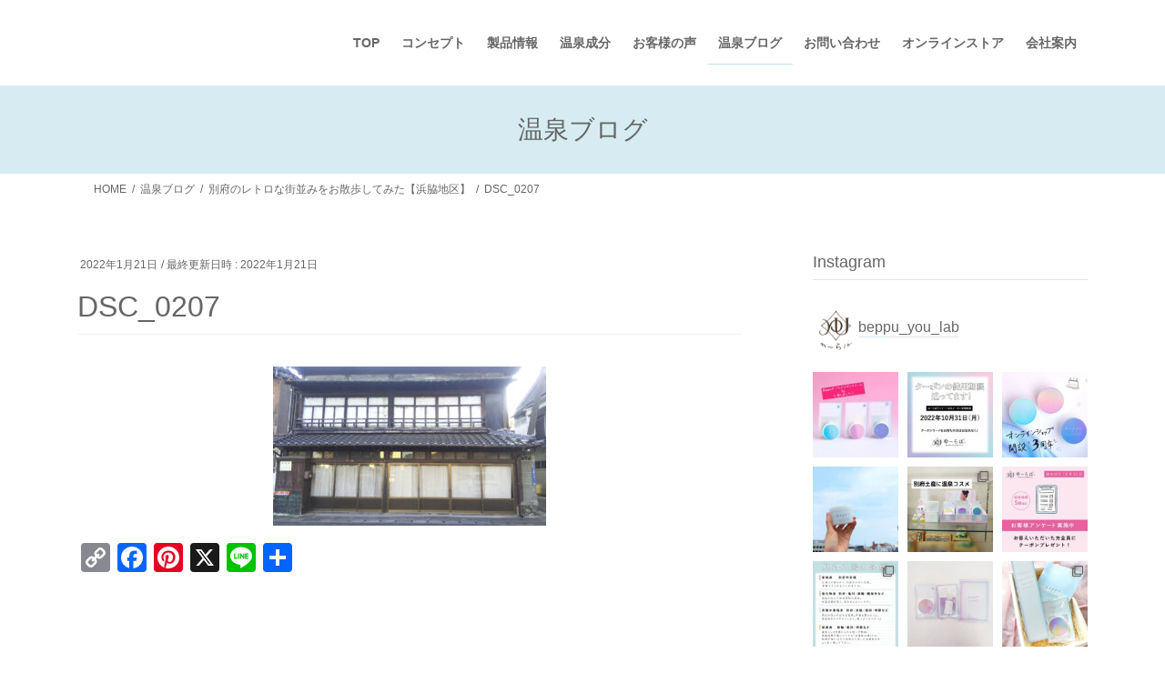

--- FILE ---
content_type: text/html; charset=UTF-8
request_url: https://beppu-you-lab.jp/2022/02/11/%E5%88%A5%E5%BA%9C%E3%81%AE%E3%83%AC%E3%83%88%E3%83%AD%E3%81%AA%E8%A1%97%E4%B8%A6%E3%81%BF%E3%82%92%E3%81%8A%E6%95%A3%E6%AD%A9%E3%81%97%E3%81%A6%E3%81%BF%E3%81%9F%E3%80%90%E6%B5%9C%E8%84%87%E5%9C%B0/dsc_0207/
body_size: 195425
content:
<!DOCTYPE html><html dir="ltr" lang="ja" prefix="og: https://ogp.me/ns#"><head><meta charset="utf-8"><meta http-equiv="X-UA-Compatible" content="IE=edge"><meta name="viewport" content="width=device-width, initial-scale=1"><title>DSC_0207 | 温泉化粧品別府ゆーらぼ|公式HP</title><meta name="robots" content="max-image-preview:large" /><meta name="author" content="beppu_you_lab"/><link rel="canonical" href="https://beppu-you-lab.jp/2022/02/11/%e5%88%a5%e5%ba%9c%e3%81%ae%e3%83%ac%e3%83%88%e3%83%ad%e3%81%aa%e8%a1%97%e4%b8%a6%e3%81%bf%e3%82%92%e3%81%8a%e6%95%a3%e6%ad%a9%e3%81%97%e3%81%a6%e3%81%bf%e3%81%9f%e3%80%90%e6%b5%9c%e8%84%87%e5%9c%b0/dsc_0207/" /><meta name="generator" content="All in One SEO (AIOSEO) 4.9.3" /><meta property="og:locale" content="ja_JP" /><meta property="og:site_name" content="温泉化粧品別府ゆーらぼ|公式HP | こころとお肌にときめきを" /><meta property="og:type" content="article" /><meta property="og:title" content="DSC_0207 | 温泉化粧品別府ゆーらぼ|公式HP" /><meta property="og:url" content="https://beppu-you-lab.jp/2022/02/11/%e5%88%a5%e5%ba%9c%e3%81%ae%e3%83%ac%e3%83%88%e3%83%ad%e3%81%aa%e8%a1%97%e4%b8%a6%e3%81%bf%e3%82%92%e3%81%8a%e6%95%a3%e6%ad%a9%e3%81%97%e3%81%a6%e3%81%bf%e3%81%9f%e3%80%90%e6%b5%9c%e8%84%87%e5%9c%b0/dsc_0207/" /><meta property="article:published_time" content="2022-01-21T07:52:12+00:00" /><meta property="article:modified_time" content="2022-01-21T07:52:54+00:00" /><meta name="twitter:card" content="summary" /><meta name="twitter:title" content="DSC_0207 | 温泉化粧品別府ゆーらぼ|公式HP" /> <script type="application/ld+json" class="aioseo-schema">{"@context":"https:\/\/schema.org","@graph":[{"@type":"BreadcrumbList","@id":"https:\/\/beppu-you-lab.jp\/2022\/02\/11\/%e5%88%a5%e5%ba%9c%e3%81%ae%e3%83%ac%e3%83%88%e3%83%ad%e3%81%aa%e8%a1%97%e4%b8%a6%e3%81%bf%e3%82%92%e3%81%8a%e6%95%a3%e6%ad%a9%e3%81%97%e3%81%a6%e3%81%bf%e3%81%9f%e3%80%90%e6%b5%9c%e8%84%87%e5%9c%b0\/dsc_0207\/#breadcrumblist","itemListElement":[{"@type":"ListItem","@id":"https:\/\/beppu-you-lab.jp#listItem","position":1,"name":"\u30db\u30fc\u30e0","item":"https:\/\/beppu-you-lab.jp","nextItem":{"@type":"ListItem","@id":"https:\/\/beppu-you-lab.jp\/2022\/02\/11\/%e5%88%a5%e5%ba%9c%e3%81%ae%e3%83%ac%e3%83%88%e3%83%ad%e3%81%aa%e8%a1%97%e4%b8%a6%e3%81%bf%e3%82%92%e3%81%8a%e6%95%a3%e6%ad%a9%e3%81%97%e3%81%a6%e3%81%bf%e3%81%9f%e3%80%90%e6%b5%9c%e8%84%87%e5%9c%b0\/dsc_0207\/#listItem","name":"DSC_0207"}},{"@type":"ListItem","@id":"https:\/\/beppu-you-lab.jp\/2022\/02\/11\/%e5%88%a5%e5%ba%9c%e3%81%ae%e3%83%ac%e3%83%88%e3%83%ad%e3%81%aa%e8%a1%97%e4%b8%a6%e3%81%bf%e3%82%92%e3%81%8a%e6%95%a3%e6%ad%a9%e3%81%97%e3%81%a6%e3%81%bf%e3%81%9f%e3%80%90%e6%b5%9c%e8%84%87%e5%9c%b0\/dsc_0207\/#listItem","position":2,"name":"DSC_0207","previousItem":{"@type":"ListItem","@id":"https:\/\/beppu-you-lab.jp#listItem","name":"\u30db\u30fc\u30e0"}}]},{"@type":"ItemPage","@id":"https:\/\/beppu-you-lab.jp\/2022\/02\/11\/%e5%88%a5%e5%ba%9c%e3%81%ae%e3%83%ac%e3%83%88%e3%83%ad%e3%81%aa%e8%a1%97%e4%b8%a6%e3%81%bf%e3%82%92%e3%81%8a%e6%95%a3%e6%ad%a9%e3%81%97%e3%81%a6%e3%81%bf%e3%81%9f%e3%80%90%e6%b5%9c%e8%84%87%e5%9c%b0\/dsc_0207\/#itempage","url":"https:\/\/beppu-you-lab.jp\/2022\/02\/11\/%e5%88%a5%e5%ba%9c%e3%81%ae%e3%83%ac%e3%83%88%e3%83%ad%e3%81%aa%e8%a1%97%e4%b8%a6%e3%81%bf%e3%82%92%e3%81%8a%e6%95%a3%e6%ad%a9%e3%81%97%e3%81%a6%e3%81%bf%e3%81%9f%e3%80%90%e6%b5%9c%e8%84%87%e5%9c%b0\/dsc_0207\/","name":"DSC_0207 | \u6e29\u6cc9\u5316\u7ca7\u54c1\u5225\u5e9c\u3086\u30fc\u3089\u307c|\u516c\u5f0fHP","inLanguage":"ja","isPartOf":{"@id":"https:\/\/beppu-you-lab.jp\/#website"},"breadcrumb":{"@id":"https:\/\/beppu-you-lab.jp\/2022\/02\/11\/%e5%88%a5%e5%ba%9c%e3%81%ae%e3%83%ac%e3%83%88%e3%83%ad%e3%81%aa%e8%a1%97%e4%b8%a6%e3%81%bf%e3%82%92%e3%81%8a%e6%95%a3%e6%ad%a9%e3%81%97%e3%81%a6%e3%81%bf%e3%81%9f%e3%80%90%e6%b5%9c%e8%84%87%e5%9c%b0\/dsc_0207\/#breadcrumblist"},"author":{"@id":"https:\/\/beppu-you-lab.jp\/author\/beppu_you_lab\/#author"},"creator":{"@id":"https:\/\/beppu-you-lab.jp\/author\/beppu_you_lab\/#author"},"datePublished":"2022-01-21T16:52:12+09:00","dateModified":"2022-01-21T16:52:54+09:00"},{"@type":"Organization","@id":"https:\/\/beppu-you-lab.jp\/#organization","name":"\u6e29\u6cc9\u5316\u7ca7\u54c1\u5225\u5e9c\u3086\u30fc\u3089\u307c|\u516c\u5f0fHP","description":"\u3053\u3053\u308d\u3068\u304a\u808c\u306b\u3068\u304d\u3081\u304d\u3092","url":"https:\/\/beppu-you-lab.jp\/"},{"@type":"Person","@id":"https:\/\/beppu-you-lab.jp\/author\/beppu_you_lab\/#author","url":"https:\/\/beppu-you-lab.jp\/author\/beppu_you_lab\/","name":"beppu_you_lab","image":{"@type":"ImageObject","@id":"https:\/\/beppu-you-lab.jp\/2022\/02\/11\/%e5%88%a5%e5%ba%9c%e3%81%ae%e3%83%ac%e3%83%88%e3%83%ad%e3%81%aa%e8%a1%97%e4%b8%a6%e3%81%bf%e3%82%92%e3%81%8a%e6%95%a3%e6%ad%a9%e3%81%97%e3%81%a6%e3%81%bf%e3%81%9f%e3%80%90%e6%b5%9c%e8%84%87%e5%9c%b0\/dsc_0207\/#authorImage","url":"https:\/\/secure.gravatar.com\/avatar\/5f5fadb67d85944e1df1dada3aa4c246cc4c8d0559edd997322ec05fec3db896?s=96&d=mm&r=g","width":96,"height":96,"caption":"beppu_you_lab"}},{"@type":"WebSite","@id":"https:\/\/beppu-you-lab.jp\/#website","url":"https:\/\/beppu-you-lab.jp\/","name":"\u6e29\u6cc9\u5316\u7ca7\u54c1\u5225\u5e9c\u3086\u30fc\u3089\u307c|\u516c\u5f0fHP","description":"\u3053\u3053\u308d\u3068\u304a\u808c\u306b\u3068\u304d\u3081\u304d\u3092","inLanguage":"ja","publisher":{"@id":"https:\/\/beppu-you-lab.jp\/#organization"}}]}</script> <link rel='dns-prefetch' href='//static.addtoany.com' /><link rel="alternate" type="application/rss+xml" title="温泉化粧品別府ゆーらぼ|公式HP &raquo; フィード" href="https://beppu-you-lab.jp/feed/" /><link rel="alternate" type="application/rss+xml" title="温泉化粧品別府ゆーらぼ|公式HP &raquo; コメントフィード" href="https://beppu-you-lab.jp/comments/feed/" /><link rel="alternate" title="oEmbed (JSON)" type="application/json+oembed" href="https://beppu-you-lab.jp/wp-json/oembed/1.0/embed?url=https%3A%2F%2Fbeppu-you-lab.jp%2F2022%2F02%2F11%2F%25e5%2588%25a5%25e5%25ba%259c%25e3%2581%25ae%25e3%2583%25ac%25e3%2583%2588%25e3%2583%25ad%25e3%2581%25aa%25e8%25a1%2597%25e4%25b8%25a6%25e3%2581%25bf%25e3%2582%2592%25e3%2581%258a%25e6%2595%25a3%25e6%25ad%25a9%25e3%2581%2597%25e3%2581%25a6%25e3%2581%25bf%25e3%2581%259f%25e3%2580%2590%25e6%25b5%259c%25e8%2584%2587%25e5%259c%25b0%2Fdsc_0207%2F" /><link rel="alternate" title="oEmbed (XML)" type="text/xml+oembed" href="https://beppu-you-lab.jp/wp-json/oembed/1.0/embed?url=https%3A%2F%2Fbeppu-you-lab.jp%2F2022%2F02%2F11%2F%25e5%2588%25a5%25e5%25ba%259c%25e3%2581%25ae%25e3%2583%25ac%25e3%2583%2588%25e3%2583%25ad%25e3%2581%25aa%25e8%25a1%2597%25e4%25b8%25a6%25e3%2581%25bf%25e3%2582%2592%25e3%2581%258a%25e6%2595%25a3%25e6%25ad%25a9%25e3%2581%2597%25e3%2581%25a6%25e3%2581%25bf%25e3%2581%259f%25e3%2580%2590%25e6%25b5%259c%25e8%2584%2587%25e5%259c%25b0%2Fdsc_0207%2F&#038;format=xml" />  <script src="//www.googletagmanager.com/gtag/js?id=G-E3N64Q9Q63"  data-cfasync="false" data-wpfc-render="false" type="text/javascript" async></script> <script data-cfasync="false" data-wpfc-render="false" type="text/javascript">var mi_version = '9.11.1';
				var mi_track_user = true;
				var mi_no_track_reason = '';
								var MonsterInsightsDefaultLocations = {"page_location":"https:\/\/beppu-you-lab.jp\/2022\/02\/11\/%E5%88%A5%E5%BA%9C%E3%81%AE%E3%83%AC%E3%83%88%E3%83%AD%E3%81%AA%E8%A1%97%E4%B8%A6%E3%81%BF%E3%82%92%E3%81%8A%E6%95%A3%E6%AD%A9%E3%81%97%E3%81%A6%E3%81%BF%E3%81%9F%E3%80%90%E6%B5%9C%E8%84%87%E5%9C%B0\/dsc_0207\/"};
								if ( typeof MonsterInsightsPrivacyGuardFilter === 'function' ) {
					var MonsterInsightsLocations = (typeof MonsterInsightsExcludeQuery === 'object') ? MonsterInsightsPrivacyGuardFilter( MonsterInsightsExcludeQuery ) : MonsterInsightsPrivacyGuardFilter( MonsterInsightsDefaultLocations );
				} else {
					var MonsterInsightsLocations = (typeof MonsterInsightsExcludeQuery === 'object') ? MonsterInsightsExcludeQuery : MonsterInsightsDefaultLocations;
				}

								var disableStrs = [
										'ga-disable-G-E3N64Q9Q63',
									];

				/* Function to detect opted out users */
				function __gtagTrackerIsOptedOut() {
					for (var index = 0; index < disableStrs.length; index++) {
						if (document.cookie.indexOf(disableStrs[index] + '=true') > -1) {
							return true;
						}
					}

					return false;
				}

				/* Disable tracking if the opt-out cookie exists. */
				if (__gtagTrackerIsOptedOut()) {
					for (var index = 0; index < disableStrs.length; index++) {
						window[disableStrs[index]] = true;
					}
				}

				/* Opt-out function */
				function __gtagTrackerOptout() {
					for (var index = 0; index < disableStrs.length; index++) {
						document.cookie = disableStrs[index] + '=true; expires=Thu, 31 Dec 2099 23:59:59 UTC; path=/';
						window[disableStrs[index]] = true;
					}
				}

				if ('undefined' === typeof gaOptout) {
					function gaOptout() {
						__gtagTrackerOptout();
					}
				}
								window.dataLayer = window.dataLayer || [];

				window.MonsterInsightsDualTracker = {
					helpers: {},
					trackers: {},
				};
				if (mi_track_user) {
					function __gtagDataLayer() {
						dataLayer.push(arguments);
					}

					function __gtagTracker(type, name, parameters) {
						if (!parameters) {
							parameters = {};
						}

						if (parameters.send_to) {
							__gtagDataLayer.apply(null, arguments);
							return;
						}

						if (type === 'event') {
														parameters.send_to = monsterinsights_frontend.v4_id;
							var hookName = name;
							if (typeof parameters['event_category'] !== 'undefined') {
								hookName = parameters['event_category'] + ':' + name;
							}

							if (typeof MonsterInsightsDualTracker.trackers[hookName] !== 'undefined') {
								MonsterInsightsDualTracker.trackers[hookName](parameters);
							} else {
								__gtagDataLayer('event', name, parameters);
							}
							
						} else {
							__gtagDataLayer.apply(null, arguments);
						}
					}

					__gtagTracker('js', new Date());
					__gtagTracker('set', {
						'developer_id.dZGIzZG': true,
											});
					if ( MonsterInsightsLocations.page_location ) {
						__gtagTracker('set', MonsterInsightsLocations);
					}
										__gtagTracker('config', 'G-E3N64Q9Q63', {"forceSSL":"true","link_attribution":"true"} );
										window.gtag = __gtagTracker;										(function () {
						/* https://developers.google.com/analytics/devguides/collection/analyticsjs/ */
						/* ga and __gaTracker compatibility shim. */
						var noopfn = function () {
							return null;
						};
						var newtracker = function () {
							return new Tracker();
						};
						var Tracker = function () {
							return null;
						};
						var p = Tracker.prototype;
						p.get = noopfn;
						p.set = noopfn;
						p.send = function () {
							var args = Array.prototype.slice.call(arguments);
							args.unshift('send');
							__gaTracker.apply(null, args);
						};
						var __gaTracker = function () {
							var len = arguments.length;
							if (len === 0) {
								return;
							}
							var f = arguments[len - 1];
							if (typeof f !== 'object' || f === null || typeof f.hitCallback !== 'function') {
								if ('send' === arguments[0]) {
									var hitConverted, hitObject = false, action;
									if ('event' === arguments[1]) {
										if ('undefined' !== typeof arguments[3]) {
											hitObject = {
												'eventAction': arguments[3],
												'eventCategory': arguments[2],
												'eventLabel': arguments[4],
												'value': arguments[5] ? arguments[5] : 1,
											}
										}
									}
									if ('pageview' === arguments[1]) {
										if ('undefined' !== typeof arguments[2]) {
											hitObject = {
												'eventAction': 'page_view',
												'page_path': arguments[2],
											}
										}
									}
									if (typeof arguments[2] === 'object') {
										hitObject = arguments[2];
									}
									if (typeof arguments[5] === 'object') {
										Object.assign(hitObject, arguments[5]);
									}
									if ('undefined' !== typeof arguments[1].hitType) {
										hitObject = arguments[1];
										if ('pageview' === hitObject.hitType) {
											hitObject.eventAction = 'page_view';
										}
									}
									if (hitObject) {
										action = 'timing' === arguments[1].hitType ? 'timing_complete' : hitObject.eventAction;
										hitConverted = mapArgs(hitObject);
										__gtagTracker('event', action, hitConverted);
									}
								}
								return;
							}

							function mapArgs(args) {
								var arg, hit = {};
								var gaMap = {
									'eventCategory': 'event_category',
									'eventAction': 'event_action',
									'eventLabel': 'event_label',
									'eventValue': 'event_value',
									'nonInteraction': 'non_interaction',
									'timingCategory': 'event_category',
									'timingVar': 'name',
									'timingValue': 'value',
									'timingLabel': 'event_label',
									'page': 'page_path',
									'location': 'page_location',
									'title': 'page_title',
									'referrer' : 'page_referrer',
								};
								for (arg in args) {
																		if (!(!args.hasOwnProperty(arg) || !gaMap.hasOwnProperty(arg))) {
										hit[gaMap[arg]] = args[arg];
									} else {
										hit[arg] = args[arg];
									}
								}
								return hit;
							}

							try {
								f.hitCallback();
							} catch (ex) {
							}
						};
						__gaTracker.create = newtracker;
						__gaTracker.getByName = newtracker;
						__gaTracker.getAll = function () {
							return [];
						};
						__gaTracker.remove = noopfn;
						__gaTracker.loaded = true;
						window['__gaTracker'] = __gaTracker;
					})();
									} else {
										console.log("");
					(function () {
						function __gtagTracker() {
							return null;
						}

						window['__gtagTracker'] = __gtagTracker;
						window['gtag'] = __gtagTracker;
					})();
									}</script> <style id='wp-img-auto-sizes-contain-inline-css' type='text/css'>img:is([sizes=auto i],[sizes^="auto," i]){contain-intrinsic-size:3000px 1500px}
/*# sourceURL=wp-img-auto-sizes-contain-inline-css */</style><link rel='stylesheet' id='pt-cv-public-style-css' href='https://beppu-you-lab.jp/wp-content/cache/autoptimize/autoptimize_single_2c4b48aec258405bb81139cf4cffb071.php?ver=4.2.1' type='text/css' media='all' /><link rel='stylesheet' id='sbi_styles-css' href='https://beppu-you-lab.jp/wp-content/plugins/instagram-feed/css/sbi-styles.min.css?ver=6.10.0' type='text/css' media='all' /><style id='wp-emoji-styles-inline-css' type='text/css'>img.wp-smiley, img.emoji {
		display: inline !important;
		border: none !important;
		box-shadow: none !important;
		height: 1em !important;
		width: 1em !important;
		margin: 0 0.07em !important;
		vertical-align: -0.1em !important;
		background: none !important;
		padding: 0 !important;
	}
/*# sourceURL=wp-emoji-styles-inline-css */</style><style id='wp-block-library-inline-css' type='text/css'>:root{--wp-block-synced-color:#7a00df;--wp-block-synced-color--rgb:122,0,223;--wp-bound-block-color:var(--wp-block-synced-color);--wp-editor-canvas-background:#ddd;--wp-admin-theme-color:#007cba;--wp-admin-theme-color--rgb:0,124,186;--wp-admin-theme-color-darker-10:#006ba1;--wp-admin-theme-color-darker-10--rgb:0,107,160.5;--wp-admin-theme-color-darker-20:#005a87;--wp-admin-theme-color-darker-20--rgb:0,90,135;--wp-admin-border-width-focus:2px}@media (min-resolution:192dpi){:root{--wp-admin-border-width-focus:1.5px}}.wp-element-button{cursor:pointer}:root .has-very-light-gray-background-color{background-color:#eee}:root .has-very-dark-gray-background-color{background-color:#313131}:root .has-very-light-gray-color{color:#eee}:root .has-very-dark-gray-color{color:#313131}:root .has-vivid-green-cyan-to-vivid-cyan-blue-gradient-background{background:linear-gradient(135deg,#00d084,#0693e3)}:root .has-purple-crush-gradient-background{background:linear-gradient(135deg,#34e2e4,#4721fb 50%,#ab1dfe)}:root .has-hazy-dawn-gradient-background{background:linear-gradient(135deg,#faaca8,#dad0ec)}:root .has-subdued-olive-gradient-background{background:linear-gradient(135deg,#fafae1,#67a671)}:root .has-atomic-cream-gradient-background{background:linear-gradient(135deg,#fdd79a,#004a59)}:root .has-nightshade-gradient-background{background:linear-gradient(135deg,#330968,#31cdcf)}:root .has-midnight-gradient-background{background:linear-gradient(135deg,#020381,#2874fc)}:root{--wp--preset--font-size--normal:16px;--wp--preset--font-size--huge:42px}.has-regular-font-size{font-size:1em}.has-larger-font-size{font-size:2.625em}.has-normal-font-size{font-size:var(--wp--preset--font-size--normal)}.has-huge-font-size{font-size:var(--wp--preset--font-size--huge)}.has-text-align-center{text-align:center}.has-text-align-left{text-align:left}.has-text-align-right{text-align:right}.has-fit-text{white-space:nowrap!important}#end-resizable-editor-section{display:none}.aligncenter{clear:both}.items-justified-left{justify-content:flex-start}.items-justified-center{justify-content:center}.items-justified-right{justify-content:flex-end}.items-justified-space-between{justify-content:space-between}.screen-reader-text{border:0;clip-path:inset(50%);height:1px;margin:-1px;overflow:hidden;padding:0;position:absolute;width:1px;word-wrap:normal!important}.screen-reader-text:focus{background-color:#ddd;clip-path:none;color:#444;display:block;font-size:1em;height:auto;left:5px;line-height:normal;padding:15px 23px 14px;text-decoration:none;top:5px;width:auto;z-index:100000}html :where(.has-border-color){border-style:solid}html :where([style*=border-top-color]){border-top-style:solid}html :where([style*=border-right-color]){border-right-style:solid}html :where([style*=border-bottom-color]){border-bottom-style:solid}html :where([style*=border-left-color]){border-left-style:solid}html :where([style*=border-width]){border-style:solid}html :where([style*=border-top-width]){border-top-style:solid}html :where([style*=border-right-width]){border-right-style:solid}html :where([style*=border-bottom-width]){border-bottom-style:solid}html :where([style*=border-left-width]){border-left-style:solid}html :where(img[class*=wp-image-]){height:auto;max-width:100%}:where(figure){margin:0 0 1em}html :where(.is-position-sticky){--wp-admin--admin-bar--position-offset:var(--wp-admin--admin-bar--height,0px)}@media screen and (max-width:600px){html :where(.is-position-sticky){--wp-admin--admin-bar--position-offset:0px}}
/* VK Color Palettes */

/*# sourceURL=wp-block-library-inline-css */</style><style id='global-styles-inline-css' type='text/css'>:root{--wp--preset--aspect-ratio--square: 1;--wp--preset--aspect-ratio--4-3: 4/3;--wp--preset--aspect-ratio--3-4: 3/4;--wp--preset--aspect-ratio--3-2: 3/2;--wp--preset--aspect-ratio--2-3: 2/3;--wp--preset--aspect-ratio--16-9: 16/9;--wp--preset--aspect-ratio--9-16: 9/16;--wp--preset--color--black: #000000;--wp--preset--color--cyan-bluish-gray: #abb8c3;--wp--preset--color--white: #ffffff;--wp--preset--color--pale-pink: #f78da7;--wp--preset--color--vivid-red: #cf2e2e;--wp--preset--color--luminous-vivid-orange: #ff6900;--wp--preset--color--luminous-vivid-amber: #fcb900;--wp--preset--color--light-green-cyan: #7bdcb5;--wp--preset--color--vivid-green-cyan: #00d084;--wp--preset--color--pale-cyan-blue: #8ed1fc;--wp--preset--color--vivid-cyan-blue: #0693e3;--wp--preset--color--vivid-purple: #9b51e0;--wp--preset--gradient--vivid-cyan-blue-to-vivid-purple: linear-gradient(135deg,rgb(6,147,227) 0%,rgb(155,81,224) 100%);--wp--preset--gradient--light-green-cyan-to-vivid-green-cyan: linear-gradient(135deg,rgb(122,220,180) 0%,rgb(0,208,130) 100%);--wp--preset--gradient--luminous-vivid-amber-to-luminous-vivid-orange: linear-gradient(135deg,rgb(252,185,0) 0%,rgb(255,105,0) 100%);--wp--preset--gradient--luminous-vivid-orange-to-vivid-red: linear-gradient(135deg,rgb(255,105,0) 0%,rgb(207,46,46) 100%);--wp--preset--gradient--very-light-gray-to-cyan-bluish-gray: linear-gradient(135deg,rgb(238,238,238) 0%,rgb(169,184,195) 100%);--wp--preset--gradient--cool-to-warm-spectrum: linear-gradient(135deg,rgb(74,234,220) 0%,rgb(151,120,209) 20%,rgb(207,42,186) 40%,rgb(238,44,130) 60%,rgb(251,105,98) 80%,rgb(254,248,76) 100%);--wp--preset--gradient--blush-light-purple: linear-gradient(135deg,rgb(255,206,236) 0%,rgb(152,150,240) 100%);--wp--preset--gradient--blush-bordeaux: linear-gradient(135deg,rgb(254,205,165) 0%,rgb(254,45,45) 50%,rgb(107,0,62) 100%);--wp--preset--gradient--luminous-dusk: linear-gradient(135deg,rgb(255,203,112) 0%,rgb(199,81,192) 50%,rgb(65,88,208) 100%);--wp--preset--gradient--pale-ocean: linear-gradient(135deg,rgb(255,245,203) 0%,rgb(182,227,212) 50%,rgb(51,167,181) 100%);--wp--preset--gradient--electric-grass: linear-gradient(135deg,rgb(202,248,128) 0%,rgb(113,206,126) 100%);--wp--preset--gradient--midnight: linear-gradient(135deg,rgb(2,3,129) 0%,rgb(40,116,252) 100%);--wp--preset--font-size--small: 13px;--wp--preset--font-size--medium: 20px;--wp--preset--font-size--large: 36px;--wp--preset--font-size--x-large: 42px;--wp--preset--spacing--20: 0.44rem;--wp--preset--spacing--30: 0.67rem;--wp--preset--spacing--40: 1rem;--wp--preset--spacing--50: 1.5rem;--wp--preset--spacing--60: 2.25rem;--wp--preset--spacing--70: 3.38rem;--wp--preset--spacing--80: 5.06rem;--wp--preset--shadow--natural: 6px 6px 9px rgba(0, 0, 0, 0.2);--wp--preset--shadow--deep: 12px 12px 50px rgba(0, 0, 0, 0.4);--wp--preset--shadow--sharp: 6px 6px 0px rgba(0, 0, 0, 0.2);--wp--preset--shadow--outlined: 6px 6px 0px -3px rgb(255, 255, 255), 6px 6px rgb(0, 0, 0);--wp--preset--shadow--crisp: 6px 6px 0px rgb(0, 0, 0);}:where(.is-layout-flex){gap: 0.5em;}:where(.is-layout-grid){gap: 0.5em;}body .is-layout-flex{display: flex;}.is-layout-flex{flex-wrap: wrap;align-items: center;}.is-layout-flex > :is(*, div){margin: 0;}body .is-layout-grid{display: grid;}.is-layout-grid > :is(*, div){margin: 0;}:where(.wp-block-columns.is-layout-flex){gap: 2em;}:where(.wp-block-columns.is-layout-grid){gap: 2em;}:where(.wp-block-post-template.is-layout-flex){gap: 1.25em;}:where(.wp-block-post-template.is-layout-grid){gap: 1.25em;}.has-black-color{color: var(--wp--preset--color--black) !important;}.has-cyan-bluish-gray-color{color: var(--wp--preset--color--cyan-bluish-gray) !important;}.has-white-color{color: var(--wp--preset--color--white) !important;}.has-pale-pink-color{color: var(--wp--preset--color--pale-pink) !important;}.has-vivid-red-color{color: var(--wp--preset--color--vivid-red) !important;}.has-luminous-vivid-orange-color{color: var(--wp--preset--color--luminous-vivid-orange) !important;}.has-luminous-vivid-amber-color{color: var(--wp--preset--color--luminous-vivid-amber) !important;}.has-light-green-cyan-color{color: var(--wp--preset--color--light-green-cyan) !important;}.has-vivid-green-cyan-color{color: var(--wp--preset--color--vivid-green-cyan) !important;}.has-pale-cyan-blue-color{color: var(--wp--preset--color--pale-cyan-blue) !important;}.has-vivid-cyan-blue-color{color: var(--wp--preset--color--vivid-cyan-blue) !important;}.has-vivid-purple-color{color: var(--wp--preset--color--vivid-purple) !important;}.has-black-background-color{background-color: var(--wp--preset--color--black) !important;}.has-cyan-bluish-gray-background-color{background-color: var(--wp--preset--color--cyan-bluish-gray) !important;}.has-white-background-color{background-color: var(--wp--preset--color--white) !important;}.has-pale-pink-background-color{background-color: var(--wp--preset--color--pale-pink) !important;}.has-vivid-red-background-color{background-color: var(--wp--preset--color--vivid-red) !important;}.has-luminous-vivid-orange-background-color{background-color: var(--wp--preset--color--luminous-vivid-orange) !important;}.has-luminous-vivid-amber-background-color{background-color: var(--wp--preset--color--luminous-vivid-amber) !important;}.has-light-green-cyan-background-color{background-color: var(--wp--preset--color--light-green-cyan) !important;}.has-vivid-green-cyan-background-color{background-color: var(--wp--preset--color--vivid-green-cyan) !important;}.has-pale-cyan-blue-background-color{background-color: var(--wp--preset--color--pale-cyan-blue) !important;}.has-vivid-cyan-blue-background-color{background-color: var(--wp--preset--color--vivid-cyan-blue) !important;}.has-vivid-purple-background-color{background-color: var(--wp--preset--color--vivid-purple) !important;}.has-black-border-color{border-color: var(--wp--preset--color--black) !important;}.has-cyan-bluish-gray-border-color{border-color: var(--wp--preset--color--cyan-bluish-gray) !important;}.has-white-border-color{border-color: var(--wp--preset--color--white) !important;}.has-pale-pink-border-color{border-color: var(--wp--preset--color--pale-pink) !important;}.has-vivid-red-border-color{border-color: var(--wp--preset--color--vivid-red) !important;}.has-luminous-vivid-orange-border-color{border-color: var(--wp--preset--color--luminous-vivid-orange) !important;}.has-luminous-vivid-amber-border-color{border-color: var(--wp--preset--color--luminous-vivid-amber) !important;}.has-light-green-cyan-border-color{border-color: var(--wp--preset--color--light-green-cyan) !important;}.has-vivid-green-cyan-border-color{border-color: var(--wp--preset--color--vivid-green-cyan) !important;}.has-pale-cyan-blue-border-color{border-color: var(--wp--preset--color--pale-cyan-blue) !important;}.has-vivid-cyan-blue-border-color{border-color: var(--wp--preset--color--vivid-cyan-blue) !important;}.has-vivid-purple-border-color{border-color: var(--wp--preset--color--vivid-purple) !important;}.has-vivid-cyan-blue-to-vivid-purple-gradient-background{background: var(--wp--preset--gradient--vivid-cyan-blue-to-vivid-purple) !important;}.has-light-green-cyan-to-vivid-green-cyan-gradient-background{background: var(--wp--preset--gradient--light-green-cyan-to-vivid-green-cyan) !important;}.has-luminous-vivid-amber-to-luminous-vivid-orange-gradient-background{background: var(--wp--preset--gradient--luminous-vivid-amber-to-luminous-vivid-orange) !important;}.has-luminous-vivid-orange-to-vivid-red-gradient-background{background: var(--wp--preset--gradient--luminous-vivid-orange-to-vivid-red) !important;}.has-very-light-gray-to-cyan-bluish-gray-gradient-background{background: var(--wp--preset--gradient--very-light-gray-to-cyan-bluish-gray) !important;}.has-cool-to-warm-spectrum-gradient-background{background: var(--wp--preset--gradient--cool-to-warm-spectrum) !important;}.has-blush-light-purple-gradient-background{background: var(--wp--preset--gradient--blush-light-purple) !important;}.has-blush-bordeaux-gradient-background{background: var(--wp--preset--gradient--blush-bordeaux) !important;}.has-luminous-dusk-gradient-background{background: var(--wp--preset--gradient--luminous-dusk) !important;}.has-pale-ocean-gradient-background{background: var(--wp--preset--gradient--pale-ocean) !important;}.has-electric-grass-gradient-background{background: var(--wp--preset--gradient--electric-grass) !important;}.has-midnight-gradient-background{background: var(--wp--preset--gradient--midnight) !important;}.has-small-font-size{font-size: var(--wp--preset--font-size--small) !important;}.has-medium-font-size{font-size: var(--wp--preset--font-size--medium) !important;}.has-large-font-size{font-size: var(--wp--preset--font-size--large) !important;}.has-x-large-font-size{font-size: var(--wp--preset--font-size--x-large) !important;}
/*# sourceURL=global-styles-inline-css */</style><style id='classic-theme-styles-inline-css' type='text/css'>/*! This file is auto-generated */
.wp-block-button__link{color:#fff;background-color:#32373c;border-radius:9999px;box-shadow:none;text-decoration:none;padding:calc(.667em + 2px) calc(1.333em + 2px);font-size:1.125em}.wp-block-file__button{background:#32373c;color:#fff;text-decoration:none}
/*# sourceURL=/wp-includes/css/classic-themes.min.css */</style><link rel='stylesheet' id='contact-form-7-css' href='https://beppu-you-lab.jp/wp-content/cache/autoptimize/autoptimize_single_64ac31699f5326cb3c76122498b76f66.php?ver=6.1.4' type='text/css' media='all' /><link rel='stylesheet' id='wpa-css-css' href='https://beppu-you-lab.jp/wp-content/cache/autoptimize/autoptimize_single_a0b823f7ab1f0a3a563fb10c3664d2a6.php?ver=2.3.04' type='text/css' media='all' /><link rel='stylesheet' id='vk-swiper-style-css' href='https://beppu-you-lab.jp/wp-content/plugins/vk-blocks/vendor/vektor-inc/vk-swiper/src/assets/css/swiper-bundle.min.css?ver=11.0.2' type='text/css' media='all' /><link rel='stylesheet' id='bootstrap-4-style-css' href='https://beppu-you-lab.jp/wp-content/themes/lightning/_g2/library/bootstrap-4/css/bootstrap.min.css?ver=4.5.0' type='text/css' media='all' /><link rel='stylesheet' id='lightning-common-style-css' href='https://beppu-you-lab.jp/wp-content/cache/autoptimize/autoptimize_single_9253d1ff6e6f0e270b9572ab23643f96.php?ver=15.33.1' type='text/css' media='all' /><style id='lightning-common-style-inline-css' type='text/css'>/* vk-mobile-nav */:root {--vk-mobile-nav-menu-btn-bg-src: url("https://beppu-you-lab.jp/wp-content/themes/lightning/_g2/inc/vk-mobile-nav/package/images/vk-menu-btn-black.svg");--vk-mobile-nav-menu-btn-close-bg-src: url("https://beppu-you-lab.jp/wp-content/themes/lightning/_g2/inc/vk-mobile-nav/package/images/vk-menu-close-black.svg");--vk-menu-acc-icon-open-black-bg-src: url("https://beppu-you-lab.jp/wp-content/themes/lightning/_g2/inc/vk-mobile-nav/package/images/vk-menu-acc-icon-open-black.svg");--vk-menu-acc-icon-open-white-bg-src: url("https://beppu-you-lab.jp/wp-content/themes/lightning/_g2/inc/vk-mobile-nav/package/images/vk-menu-acc-icon-open-white.svg");--vk-menu-acc-icon-close-black-bg-src: url("https://beppu-you-lab.jp/wp-content/themes/lightning/_g2/inc/vk-mobile-nav/package/images/vk-menu-close-black.svg");--vk-menu-acc-icon-close-white-bg-src: url("https://beppu-you-lab.jp/wp-content/themes/lightning/_g2/inc/vk-mobile-nav/package/images/vk-menu-close-white.svg");}
/*# sourceURL=lightning-common-style-inline-css */</style><link rel='stylesheet' id='lightning-design-style-css' href='https://beppu-you-lab.jp/wp-content/cache/autoptimize/autoptimize_single_6b5a0728be9d4c05ca71130fb89cac9b.php?ver=15.33.1' type='text/css' media='all' /><style id='lightning-design-style-inline-css' type='text/css'>:root {--color-key:#d6ecf2;--wp--preset--color--vk-color-primary:#d6ecf2;--color-key-dark:#c3e3ec;}
/* ltg common custom */:root {--vk-menu-acc-btn-border-color:#333;--vk-color-primary:#d6ecf2;--vk-color-primary-dark:#c3e3ec;--vk-color-primary-vivid:#ebffff;--color-key:#d6ecf2;--wp--preset--color--vk-color-primary:#d6ecf2;--color-key-dark:#c3e3ec;}.veu_color_txt_key { color:#c3e3ec ; }.veu_color_bg_key { background-color:#c3e3ec ; }.veu_color_border_key { border-color:#c3e3ec ; }.btn-default { border-color:#d6ecf2;color:#d6ecf2;}.btn-default:focus,.btn-default:hover { border-color:#d6ecf2;background-color: #d6ecf2; }.wp-block-search__button,.btn-primary { background-color:#d6ecf2;border-color:#c3e3ec; }.wp-block-search__button:focus,.wp-block-search__button:hover,.btn-primary:not(:disabled):not(.disabled):active,.btn-primary:focus,.btn-primary:hover { background-color:#c3e3ec;border-color:#d6ecf2; }.btn-outline-primary { color : #d6ecf2 ; border-color:#d6ecf2; }.btn-outline-primary:not(:disabled):not(.disabled):active,.btn-outline-primary:focus,.btn-outline-primary:hover { color : #fff; background-color:#d6ecf2;border-color:#c3e3ec; }a { color:#337ab7; }
.tagcloud a:before { font-family: "Font Awesome 7 Free";content: "\f02b";font-weight: bold; }
.media .media-body .media-heading a:hover { color:#d6ecf2; }@media (min-width: 768px){.gMenu > li:before,.gMenu > li.menu-item-has-children::after { border-bottom-color:#c3e3ec }.gMenu li li { background-color:#c3e3ec }.gMenu li li a:hover { background-color:#d6ecf2; }} /* @media (min-width: 768px) */.page-header { background-color:#d6ecf2; }h2,.mainSection-title { border-top-color:#d6ecf2; }h3:after,.subSection-title:after { border-bottom-color:#d6ecf2; }ul.page-numbers li span.page-numbers.current,.page-link dl .post-page-numbers.current { background-color:#d6ecf2; }.pager li > a { border-color:#d6ecf2;color:#d6ecf2;}.pager li > a:hover { background-color:#d6ecf2;color:#fff;}.siteFooter { border-top-color:#d6ecf2; }dt { border-left-color:#d6ecf2; }:root {--g_nav_main_acc_icon_open_url:url(https://beppu-you-lab.jp/wp-content/themes/lightning/_g2/inc/vk-mobile-nav/package/images/vk-menu-acc-icon-open-black.svg);--g_nav_main_acc_icon_close_url: url(https://beppu-you-lab.jp/wp-content/themes/lightning/_g2/inc/vk-mobile-nav/package/images/vk-menu-close-black.svg);--g_nav_sub_acc_icon_open_url: url(https://beppu-you-lab.jp/wp-content/themes/lightning/_g2/inc/vk-mobile-nav/package/images/vk-menu-acc-icon-open-white.svg);--g_nav_sub_acc_icon_close_url: url(https://beppu-you-lab.jp/wp-content/themes/lightning/_g2/inc/vk-mobile-nav/package/images/vk-menu-close-white.svg);}
/*# sourceURL=lightning-design-style-inline-css */</style><link rel='stylesheet' id='vk-blocks-build-css-css' href='https://beppu-you-lab.jp/wp-content/cache/autoptimize/autoptimize_single_8007185a86f057676dc53af7dc2ce4ac.php?ver=1.115.2.1' type='text/css' media='all' /><style id='vk-blocks-build-css-inline-css' type='text/css'>:root {
		--vk_image-mask-circle: url(https://beppu-you-lab.jp/wp-content/plugins/vk-blocks/inc/vk-blocks/images/circle.svg);
		--vk_image-mask-wave01: url(https://beppu-you-lab.jp/wp-content/plugins/vk-blocks/inc/vk-blocks/images/wave01.svg);
		--vk_image-mask-wave02: url(https://beppu-you-lab.jp/wp-content/plugins/vk-blocks/inc/vk-blocks/images/wave02.svg);
		--vk_image-mask-wave03: url(https://beppu-you-lab.jp/wp-content/plugins/vk-blocks/inc/vk-blocks/images/wave03.svg);
		--vk_image-mask-wave04: url(https://beppu-you-lab.jp/wp-content/plugins/vk-blocks/inc/vk-blocks/images/wave04.svg);
	}
	

	:root {

		--vk-balloon-border-width:1px;

		--vk-balloon-speech-offset:-12px;
	}
	

	:root {
		--vk_flow-arrow: url(https://beppu-you-lab.jp/wp-content/plugins/vk-blocks/inc/vk-blocks/images/arrow_bottom.svg);
	}
	
/*# sourceURL=vk-blocks-build-css-inline-css */</style><link rel='stylesheet' id='lightning-theme-style-css' href='https://beppu-you-lab.jp/wp-content/cache/autoptimize/autoptimize_single_f4189d2797b598cdcfef6e7310beb9a1.php?ver=15.33.1' type='text/css' media='all' /><link rel='stylesheet' id='vk-font-awesome-css' href='https://beppu-you-lab.jp/wp-content/themes/lightning/vendor/vektor-inc/font-awesome-versions/src/font-awesome/css/all.min.css?ver=7.1.0' type='text/css' media='all' /><link rel='stylesheet' id='tablepress-default-css' href='https://beppu-you-lab.jp/wp-content/cache/autoptimize/autoptimize_single_67618bce410baf1c5f16513a9af4b1b9.php?ver=3.2.6' type='text/css' media='all' /><link rel='stylesheet' id='addtoany-css' href='https://beppu-you-lab.jp/wp-content/plugins/add-to-any/addtoany.min.css?ver=1.16' type='text/css' media='all' /><style id='wp-block-button-inline-css' type='text/css'>.wp-block-button__link{align-content:center;box-sizing:border-box;cursor:pointer;display:inline-block;height:100%;text-align:center;word-break:break-word}.wp-block-button__link.aligncenter{text-align:center}.wp-block-button__link.alignright{text-align:right}:where(.wp-block-button__link){border-radius:9999px;box-shadow:none;padding:calc(.667em + 2px) calc(1.333em + 2px);text-decoration:none}.wp-block-button[style*=text-decoration] .wp-block-button__link{text-decoration:inherit}.wp-block-buttons>.wp-block-button.has-custom-width{max-width:none}.wp-block-buttons>.wp-block-button.has-custom-width .wp-block-button__link{width:100%}.wp-block-buttons>.wp-block-button.has-custom-font-size .wp-block-button__link{font-size:inherit}.wp-block-buttons>.wp-block-button.wp-block-button__width-25{width:calc(25% - var(--wp--style--block-gap, .5em)*.75)}.wp-block-buttons>.wp-block-button.wp-block-button__width-50{width:calc(50% - var(--wp--style--block-gap, .5em)*.5)}.wp-block-buttons>.wp-block-button.wp-block-button__width-75{width:calc(75% - var(--wp--style--block-gap, .5em)*.25)}.wp-block-buttons>.wp-block-button.wp-block-button__width-100{flex-basis:100%;width:100%}.wp-block-buttons.is-vertical>.wp-block-button.wp-block-button__width-25{width:25%}.wp-block-buttons.is-vertical>.wp-block-button.wp-block-button__width-50{width:50%}.wp-block-buttons.is-vertical>.wp-block-button.wp-block-button__width-75{width:75%}.wp-block-button.is-style-squared,.wp-block-button__link.wp-block-button.is-style-squared{border-radius:0}.wp-block-button.no-border-radius,.wp-block-button__link.no-border-radius{border-radius:0!important}:root :where(.wp-block-button .wp-block-button__link.is-style-outline),:root :where(.wp-block-button.is-style-outline>.wp-block-button__link){border:2px solid;padding:.667em 1.333em}:root :where(.wp-block-button .wp-block-button__link.is-style-outline:not(.has-text-color)),:root :where(.wp-block-button.is-style-outline>.wp-block-button__link:not(.has-text-color)){color:currentColor}:root :where(.wp-block-button .wp-block-button__link.is-style-outline:not(.has-background)),:root :where(.wp-block-button.is-style-outline>.wp-block-button__link:not(.has-background)){background-color:initial;background-image:none}
/*# sourceURL=https://beppu-you-lab.jp/wp-includes/blocks/button/style.min.css */</style><style id='wp-block-search-inline-css' type='text/css'>.wp-block-search__button{margin-left:10px;word-break:normal}.wp-block-search__button.has-icon{line-height:0}.wp-block-search__button svg{height:1.25em;min-height:24px;min-width:24px;width:1.25em;fill:currentColor;vertical-align:text-bottom}:where(.wp-block-search__button){border:1px solid #ccc;padding:6px 10px}.wp-block-search__inside-wrapper{display:flex;flex:auto;flex-wrap:nowrap;max-width:100%}.wp-block-search__label{width:100%}.wp-block-search.wp-block-search__button-only .wp-block-search__button{box-sizing:border-box;display:flex;flex-shrink:0;justify-content:center;margin-left:0;max-width:100%}.wp-block-search.wp-block-search__button-only .wp-block-search__inside-wrapper{min-width:0!important;transition-property:width}.wp-block-search.wp-block-search__button-only .wp-block-search__input{flex-basis:100%;transition-duration:.3s}.wp-block-search.wp-block-search__button-only.wp-block-search__searchfield-hidden,.wp-block-search.wp-block-search__button-only.wp-block-search__searchfield-hidden .wp-block-search__inside-wrapper{overflow:hidden}.wp-block-search.wp-block-search__button-only.wp-block-search__searchfield-hidden .wp-block-search__input{border-left-width:0!important;border-right-width:0!important;flex-basis:0;flex-grow:0;margin:0;min-width:0!important;padding-left:0!important;padding-right:0!important;width:0!important}:where(.wp-block-search__input){appearance:none;border:1px solid #949494;flex-grow:1;font-family:inherit;font-size:inherit;font-style:inherit;font-weight:inherit;letter-spacing:inherit;line-height:inherit;margin-left:0;margin-right:0;min-width:3rem;padding:8px;text-decoration:unset!important;text-transform:inherit}:where(.wp-block-search__button-inside .wp-block-search__inside-wrapper){background-color:#fff;border:1px solid #949494;box-sizing:border-box;padding:4px}:where(.wp-block-search__button-inside .wp-block-search__inside-wrapper) .wp-block-search__input{border:none;border-radius:0;padding:0 4px}:where(.wp-block-search__button-inside .wp-block-search__inside-wrapper) .wp-block-search__input:focus{outline:none}:where(.wp-block-search__button-inside .wp-block-search__inside-wrapper) :where(.wp-block-search__button){padding:4px 8px}.wp-block-search.aligncenter .wp-block-search__inside-wrapper{margin:auto}.wp-block[data-align=right] .wp-block-search.wp-block-search__button-only .wp-block-search__inside-wrapper{float:right}
/*# sourceURL=https://beppu-you-lab.jp/wp-includes/blocks/search/style.min.css */</style><link rel='stylesheet' id='site-reviews-css' href='https://beppu-you-lab.jp/wp-content/cache/autoptimize/autoptimize_single_dd738e613387d525518688f1e80bad40.php?ver=7.2.13' type='text/css' media='all' /><style id='site-reviews-inline-css' type='text/css'>:root{--glsr-star-empty:url(https://beppu-you-lab.jp/wp-content/plugins/site-reviews/assets/images/stars/default/star-empty.svg);--glsr-star-error:url(https://beppu-you-lab.jp/wp-content/plugins/site-reviews/assets/images/stars/default/star-error.svg);--glsr-star-full:url(https://beppu-you-lab.jp/wp-content/plugins/site-reviews/assets/images/stars/default/star-full.svg);--glsr-star-half:url(https://beppu-you-lab.jp/wp-content/plugins/site-reviews/assets/images/stars/default/star-half.svg)}

/*# sourceURL=site-reviews-inline-css */</style> <script defer type="text/javascript" src="https://beppu-you-lab.jp/wp-content/plugins/google-analytics-for-wordpress/assets/js/frontend-gtag.min.js?ver=9.11.1" id="monsterinsights-frontend-script-js" data-wp-strategy="async"></script> <script data-cfasync="false" data-wpfc-render="false" type="text/javascript" id='monsterinsights-frontend-script-js-extra'>var monsterinsights_frontend = {"js_events_tracking":"true","download_extensions":"doc,pdf,ppt,zip,xls,docx,pptx,xlsx","inbound_paths":"[{\"path\":\"\\\/go\\\/\",\"label\":\"affiliate\"},{\"path\":\"\\\/recommend\\\/\",\"label\":\"affiliate\"}]","home_url":"https:\/\/beppu-you-lab.jp","hash_tracking":"false","v4_id":"G-E3N64Q9Q63"};</script> <script defer id="addtoany-core-js-before" src="[data-uri]"></script> <script type="text/javascript" defer src="https://static.addtoany.com/menu/page.js" id="addtoany-core-js"></script> <script type="text/javascript" src="https://beppu-you-lab.jp/wp-includes/js/jquery/jquery.min.js?ver=3.7.1" id="jquery-core-js"></script> <script defer type="text/javascript" src="https://beppu-you-lab.jp/wp-includes/js/jquery/jquery-migrate.min.js?ver=3.4.1" id="jquery-migrate-js"></script> <script type="text/javascript" defer src="https://beppu-you-lab.jp/wp-content/plugins/add-to-any/addtoany.min.js?ver=1.1" id="addtoany-jquery-js"></script> <link rel="https://api.w.org/" href="https://beppu-you-lab.jp/wp-json/" /><link rel="alternate" title="JSON" type="application/json" href="https://beppu-you-lab.jp/wp-json/wp/v2/media/5111" /><link rel="EditURI" type="application/rsd+xml" title="RSD" href="https://beppu-you-lab.jp/xmlrpc.php?rsd" /><meta name="generator" content="WordPress 6.9" /><link rel='shortlink' href='https://beppu-you-lab.jp/?p=5111' /> <script defer src="[data-uri]"></script> <style id="lightning-color-custom-for-plugins" type="text/css">/* ltg theme common */.color_key_bg,.color_key_bg_hover:hover{background-color: #d6ecf2;}.color_key_txt,.color_key_txt_hover:hover{color: #d6ecf2;}.color_key_border,.color_key_border_hover:hover{border-color: #d6ecf2;}.color_key_dark_bg,.color_key_dark_bg_hover:hover{background-color: #c3e3ec;}.color_key_dark_txt,.color_key_dark_txt_hover:hover{color: #c3e3ec;}.color_key_dark_border,.color_key_dark_border_hover:hover{border-color: #c3e3ec;}</style><style type="text/css" id="custom-background-css">body.custom-background { background-color: #ffffff; }</style><link rel="icon" href="https://beppu-you-lab.jp/wp-content/uploads/2020/11/cropped-hp_icon-3-1-32x32.jpg" sizes="32x32" /><link rel="icon" href="https://beppu-you-lab.jp/wp-content/uploads/2020/11/cropped-hp_icon-3-1-192x192.jpg" sizes="192x192" /><link rel="apple-touch-icon" href="https://beppu-you-lab.jp/wp-content/uploads/2020/11/cropped-hp_icon-3-1-180x180.jpg" /><meta name="msapplication-TileImage" content="https://beppu-you-lab.jp/wp-content/uploads/2020/11/cropped-hp_icon-3-1-270x270.jpg" /><style type="text/css" id="wp-custom-css">/*サイト全体の文字フォント変更*/
* {
	color:#666;
  font-family:"Hiragino Kaku Gothic Pro", "Hiragino Kaku Gothic ProN", "游ゴシック体", YuGothic, "游ゴシック Medium", "Yu Gothic Medium", "游ゴシック", "Yu Gothic", "メイリオ", noto-sans-cjk-jp, "ＭＳ Ｐゴシック", sans-serif;
}
.siteHeader {
	border-bottom:none;
	box-shadow:none;
}
.section.breadSection {
	border-bottom:0;
}

/*ウィジェット見出し非表示*/
.mainSection-title {
	display:none;
}

/*ヘッダータイトル削除*/
h1.page-header_pageTitle {
	display:none;
}
/*クレジット削除*/
footer .copySection p:nth-child(2) {
	display:none !important;
}

/*全幅コンテンツ余白大*/
.full-width {
	margin: 0 calc(50% - 50vw);
	padding:10em calc(50vw - 50%);
}

/*全幅コンテンツ余白中*/
.full-width-middle {
	margin: 0 calc(50% - 50vw);
	padding:5em calc(50vw - 50%);
}

/*全幅コンテンツ余白小*/
.full-width-mini {
	margin: 0 calc(50% - 50vw);
	padding:1em calc(50vw - 50%);
}

/*トップ画像下余白削除*/
.carousel {
    border-bottom:none;
    }
.home .siteContent {
    padding-top:0 !important;
    }

/*トップ記事一覧日付の色指定*/
.veu_postList .postList_date {
    margin-right: 10px;
    color: #666!important;
}



/* ハンバーガーメニューを右に */
.vk-mobile-nav-menu-btn{ 
right: 25px;
left: inherit;
}

/*スマホメニュー検索ボタン*/
.btn-primary {
	background-color:#d6aba3;
}
.btn-primary:hover {
	background-color:#d6aba3;
	opacity:.8;
}

/*－－－－－－全体－－－－－－*/

/*コンテンツ行間調整*/
.contents {
	line-height:2.5em;
	margin:1em 0 .5em 0;
}

/*コンテンツ行間調整マージンなし*/
.contents_no {
	line-height:2.5em;
}

/*コンテンツ行間調整センター寄せ*/
.contents_center {
	text-align:center;
	line-height:3em;
	margin:1em auto .5em auto;
}

/*コンテンツ行間調整マージンなしセンター寄せ*/
.contents_center_no {
	text-align:center;
	margin:0 auto;
	line-height:2.5em;
}

/*コンテンツ行間調整スマホの時左寄せ用*/
.contents_smaholeft {
	text-align:center;
	margin:0 auto;
	line-height:3em;
	}

/*ボタンやリンク(インライン要素)をセンター寄せにする*/
.link_center {
	display:block;
	text-align:center;
}

/*PCの時だけ改行*/
/* スマホの時だけ改行 */
@media screen and (min-width: 680px) {
  .spbr {display: none;}
	.pcbr {display:block;}
}
@media screen and (max-width: 680px) {
  .pcbr { display:none;}
	.spbr {display:block;}
}

/*リスト点消し*/
ul {
  list-style: none;
}

/*－－－－－－見出し－－－－－－*/
/*svg見出し*/
h2.none {
	text-align:center;
	border:none;
	font-size:1rem;
	margin-top:10em;
	margin-bottom:3em;
}
.top1 {
	margin:10em auto;
	text-align:center;
}

@media screen and (max-width: 480px) {
	.none {
		margin:0 auto;
		text-align:center;
		max-width:70%;
	}}
h2.widget_ltg_full_wide_title_title {
	font-size:4em;
	font-weight:300;
	text-align:center;
	letter-spacing:.1em;
}

/*h2明朝体見出しセンター寄せ解除*/
h2.widget_ltg_full_wide_title_title_no {
	font-weight:normal;
	font-size:2em;
	line-height:3em;
	letter-spacing:.1em;
	border:none;
}

/*Googlefont英語見出し*/
h2.onlineshop, h2.blog, h2.insta, h2.history, h2.vision, h2.mission, h2.company,
h2.top_product_leineup,
h2.top_tukaikata,
h2.Beppu_onsensui,
h2.product {
	font-family: "Julius Sans One", "Hiragino Kaku Gothic Pro", "Hiragino Kaku Gothic ProN", "游ゴシック体", YuGothic, "游ゴシック Medium", "Yu Gothic Medium", "游ゴシック", "Yu Gothic", "メイリオ", noto-sans-cjk-jp, "ＭＳ Ｐゴシック", sans-serif;
	font-size:3em;
	text-align:center;
	letter-spacing:.1em;
	border:none;
}
h2.howtouse {
	font-family: "Julius Sans One", "Hiragino Kaku Gothic Pro", "Hiragino Kaku Gothic ProN", "游ゴシック体", YuGothic, "游ゴシック Medium", "Yu Gothic Medium", "游ゴシック", "Yu Gothic", "メイリオ", noto-sans-cjk-jp, "ＭＳ Ｐゴシック", sans-serif;
	font-size:3em;
	text-align:center;
	border:none;
}
h2.onlineshop:after,
h2.blog:after,
h2.insta:after,
h2.history:after,
h2.vision:after,
h2.mission:after,
h2.company:after,
h2.howtouse:after,
h2.top_product_leineup:after,
h2.top_tukaikata:after,
h2.Beppu_onsensui:after,
h2.product:after {
	display:block;
	font-size:1rem;
	letter-spacing:normal;
	margin-top:1em;
	border:none;
}
h2.onlineshop:after {
	content:"公式通販サイト";
}
h2.blog:after {
	content:"温泉ブログ";
}
h2.insta:after {
	content:"インスタグラム";
}
h2.history:after {
	content:"ブランドヒストリー";
}
h2.vision:after {
	content:"ブランド理念";
}
h2.mission:after {
	content:"温泉化粧品ゆーらぼの3つの約束";
}
h2.company:after {
	content:"会社概要";
}
h2.Beppu_onsensui:after {
	content:"別府の温泉水＝Beppuジュエルウォーターとは";
}
h2.howtouse:after {
	content:"正しい使い方が大切です";
}
h2.top_product_leineup:after{
	content:"商品一覧"
}
h2.top_tukaikata:after{
	content:"使い方ステップ"
}
h2.product:after {
	content:"ゆーらぼ製品情報"
}

/*商品名*/
h2.product_title {
	border:none;
	font-size:32px;
	line-height:1.4em;
	margin:0 0 .5em 0;
	padding:0;
}

/*製品情報見出し*/
h2.midasi_kakko {
	position:relative;
	display:block;
	font-size:2.5em;
	text-align:center;
	letter-spacing:.1em;
	border:none;
	font-family: "ヒラギノ明朝 ProN W3", "HiraMinProN-W3", "游明朝体", "Yu Mincho", YuMincho, "HG明朝E", "ＭＳ Ｐ明朝", "MS PMincho", "MS 明朝", serif;
}
h2.midasi_kakko:before, h2.midasi_kakko:after { 
  content:'';
  width: 30px;
  height: 40px;
  position: absolute;
  display: inline-block;;
}
h2.midasi_kakko:before {
  border-left: solid 1px #666;
  border-top: solid 1px #666;
  top:0;
  left: 0;
}
h2.midasi_kakko:after {
 border-right: solid 1px #666;
  border-bottom: solid 1px #666;
  bottom:0;
  right: 0;
}

/*5つの無添加span*/
.mutenka {
	display:block;
	font-size:1rem;
	letter-spacing:0;
	padding:.5em 1em;
	line-height:2em;
}

/*こんな方におすすめ*/
h2.recommend {
	font-family: "ヒラギノ明朝 ProN W3", "HiraMinProN-W3", "游明朝体", "Yu Mincho","YuMincho", "HG明朝E", "ＭＳ Ｐ明朝", "MS PMincho", "MS 明朝", serif;
	border-bottom:1px solid #917d73;
	margin:0 1em 1em 1em;
	text-align:center;
	display:block;
	border-top:none;
}

/*－－－－－－ヘッダー－－－－－－*/
.siteFooter {
	background-color:#FFF;
}

/*－－－－－－トップ－－－－－－*/
/*背景*/
body.home {
  background: url(https://beppu-you-lab.jp/wp-content/uploads/2020/04/3315034_l1.png) no-repeat center center fixed #FFF;
  -webkit-background-size: cover;
  -moz-background-size: cover;
  -o-background-size: cover;
  background-size: cover;
}

/*引用符*/
.kakko {
	display:block;
	font-size:1.5em;
	line-height:2;
	text-align:center;
}
.kakko:before,
.kakko:after {
	color:#4d7fb9;
	font-family: 'Noto Serif JP', serif;
	font-size:1.5em;	
}
.kakko:before {
	content:"「";
	margin-right:1em;
}
.kakko:after {
	content:"」";
	margin-left:1em;
}

/*青下線リンク（ジュエルウォーターとは）*/
.link_blue {
	color:#FFF;
	display:inline-block;
	background-color:#4d7fb9;
	padding:2em;
	border:1px solid #4d7fb9;
	border-radius:50px;
}
.link_blue:hover {
	color:#fff;
	text-decoration:none;
	opacity:.8;
}
/*purple*/
.link_purple {
	color:#FFF;
	display:inline-block;
	background-color:#c9bdd7;
	margin:2em 0 10em; 0;
	padding:2em;
	letter-spacing:.1em;
	border:1px solid #c9bdd7;
	border-radius:50px;
}
.link_purple:hover {
	color:#fff;
	text-decoration:none;
	opacity:.8;
}
/*商品横並び上ロゴタイトル
.top_product_title_logo {
	margin-top:3em;
	position:relative;
	top:5em;
	padding:2em 5em;
	display:inline-block;
}*/

/*旧トップページ商品横並び
.top_product {
	width:85%;
	display:flex;
	flex-direction:row;
	justify-content:center;
	align-items:center;
	margin:5em auto 0 auto;/*PCだけ！*
 }*/

/*.top_product_text {
	width:45%;
	padding-right:2em;
	text-align:center;
}
.top_product_image {
	width:50%;
	padding-left:2em;
	text-align:center;
}*/


/*トップページ商品横並び*/
.top_product_leineup ul{
	justify-content:space-between;
	display:flex;
	margin-right:10px;
}

.top_product_leineup li{
  display:inline-block;
	padding-left:10px;
}

.top_product_leineup li a,
.top_product_leineup li a:visited{
	text-decoration:none;
	color:#111;
}


.top_product_leineup li p{
	margin-bottom:5px;
	font-size:90%;
}

.top_product_leineup li span{
	font-size:80%;
	display:block;
}

/*商品一覧詳細ボタン（詳しくはこちら）*/
.btn {
	margin-top:3em;
	margin-left:25px;
	color:#fff;
	letter-spacing:.1em;
	display:inline-block;
	padding:2em;
	background-color:#e79796;

	
}
.btn:hover {
	color:#fff;
	text-decoration:none;
	opacity:.8;
}

/*リンク（詳しくはこちら）
.link_pink {
	margin-top:3em;
	color:#fff;
	letter-spacing:.1em;
	display:inline-block;
	padding:2em;
	background-color:#e79796;
	border-radius:50px;
}
.link_pink:hover {
	color:#fff;
	text-decoration:none;
	opacity:.8;
}*/

/*スマホメニュー下オンラインショップリンク*/
.link_pink2 {
	color:#fff;
	letter-spacing:.1em;
	display:inline-block;
	padding:2em;
	background-color:#d6aba3;
	border-radius:50px;
}
.link_pink2:hover {
	color:#fff;
	text-decoration:none;
	opacity:.8;
}

/*私らしい理想肌とは*/
.top_youlab_title {
	display:block;
	color:#666;
	font-size:2em;
	margin:1rem 0;
	font-family: "ヒラギノ明朝 ProN W3", "HiraMinProN-W3", "游明朝体", "Yu Mincho", YuMincho, "HG明朝E", "ＭＳ Ｐ明朝", "MS PMincho", "MS 明朝", serif;
}
.top_youlab {
	display:flex;
	flex-direction:column;
	justify-content:center;
	align-items:center;
}
.top_youlab_text {
	width:40%;
	margin:0 2em;
}
.top_youlab_text_p {
	text-align:center;
	line-height:2.5em;
	width:100%;
	color:#666;
	padding:0 2em 5em 2em;
}
/*私らしい理想肌とはのリンク*/
.top_youlab_link {
	font-size:1em;
	display:block;
	color:#666;
	text-align:right;
	padding:1em;
	border-bottom:1px solid #666;
}
.top_youlab_link:hover {
	color:#666;
	text-decoration:none;
	opacity:.5;
}

/*オンラインショップボタン*/
.btn-shop {
	position:relative;
	display:inline-block;
	text-align:center;
	width:70%;
	margin:0 auto;
	padding:3em;
	background-color:#FFF;
	color:#666;
}
.btn-shop:hover {
	opacity:.5;
	text-decoration:none;
	color:#666;
}

/*－－－－－－コンセプト－－－－－－*/

/*ブランドヒストリー*/
.concept_history {
	display:flex;
	position:relative;
	flex-direction:row;
	margin-bottom:10em;
}
.concept_history_text {
	width:45%;
	position:relative;
	z-index:1;
}
.concept_history_text_box {
	background-color:rgba(243,241,233,0.5);
	text-align:center;
	padding:3em 0;
	line-height:2.5em;
	}
.concept_history_image {
	width:60%;
	position: absolute;
	top: 0;
	right: 0;
}

/*ブランド理念*/
.concept_vision {
	display:flex;
	position:relative;
	flex-direction:row-reverse;
	margin:10em 0
}
.concept_vision_text {
	width:45%;
	position:relative;
	z-index:1;
}
.concept_vision_text_box {
	background-color:rgba(243,241,233,0.5);
	text-align:center;
	padding:3em 0;
	line-height:2.5em;
	}
.concept_vision_image {
	width:60%;
	position: absolute;
	top:0;
	left:0;
}

/*３つの約束*/
.yakusoku {
	display:flex;
flex-direction:row;
	justify-content:center;
	align-items:center;
	margin:0 auto;
}
.y1 {
	text-align:center;
	margin:0 1em;
}

/*企業概要テーブル*/
.company_table {
	margin-top:2em;
}
table.company_table th {
	text-align:center;
	background-color:#f3f3f3;
}



/*－－－－－－製品情報－－－－－－*/

/*注釈説明文*/
.suptext {font-size:.5em;	
text-align:right;
}

/*製品横並び*/
.seihin_product1 {
	display:flex;
	flex-direction:row;
	justify-content:space-between;
　align-items:baseline;
	margin:5em 0;
}
.seihin_text1, .seihin_image1 {
	width:48%;
}

/*9月までのキャンペーン枠*/
.waku_pink {
	border:solid 1px #df9392;
	padding:1em;
	color:#df9392;
	line-height:2em;
	margin-bottom:1.5em;
}

/*お得なお試しサイズはこちらのリンク*/
a.dotted{
	padding-bottom:3px;
	 border-bottom: 1px dotted;
}
a.dotted:hover{
	opacity:0.5;
	text-decoration:none;
}

/*購入はこちらボタン*/
.btn-pink2 {
	font-weight:bold;
  position: relative;
	width:100%;
	border-radius:5px;
  display: inline-block;
	padding:.8em 1em;
  text-decoration: none;
  background: #df9392;
	color:#fff;
	text-align:center;
}
.btn-pink2:before {
	font-size:1.3em;
	content:"\f07a";
	font-family:"Font Awesome 5 Free";
	font-weight:900;
	padding-right:1em;
}
.btn-pink2:hover {
  opacity:0.8;
	 text-decoration: none;
  color: white;
}

/*beppuジュエルウォーターとは*/
.water-title {
	font-size:1.3em;
	margin-bottom:1.5em;
	display:block;
	text-align:center;
}
.water-title > span {
	font-weight:bold;
	border-bottom:1px solid;
	padding-bottom:.5em;
}

/*ジュエルウォーターとはボタンセンター寄せ（リンクCSSはlink_blue）*/
.seihin_water_btn_center {
	margin-top:2em;
	display:block;
	width:100%;
	text-align:center;
}
/*余白*/
.yohaku {
	margin-top:5em;
}
/*1つで6役*/
.seihin_6in1 {
	display:flex;
	flex-wrap: wrap;
	flex-direction:row;
	justify-content:space-between;
　align-items:baseline;
	margin:0;
}
.seihin_6in1_text {
	width:32%;
	background-color:#f8f7f9;
	padding:1em;
	margin-bottom:2em;
		border-radius:5px;
}
h3.purple {
	font-family: "Noto Serif JP", serif;
	color:#666;
	font-size: 1.3rem;
	text-align: center;
	border-bottom:none;
}
h3.purple:after {
	content:none;
}
h3.purple:before {
    content: '';
    position: absolute;
    bottom: 0;
    left: 0;
    right: 0;
    width: 100%;
    height: 1px;
    margin: 0 auto;
    text-align: center;
     background-image: -webkit-linear-gradient(left, transparent, #000 25%, #000 75%, transparent);
    background-image: linear-gradient(to right, transparent, #000 25%, #000 75%, transparent);
}

/*こんな方におすすめです*/
/*枠*/
.checkbox {
	background-color:#FFF;
	margin:3em 0;
	padding:3em;
	border:5px double #917d73;
}
.checkbox-flex {
	display:flex;
	flex-wrap: wrap;
	flex-direction:row;
	justify-content:space-between;
　align-items:flex-start;
	width:100%;
}
.checkbox_text {
	width:50%;
	margin:2em 0;
	padding:0 .3em;
}
/*チェックマーク*/
.checkmark{
	font-size:1.2em;
	line-height:1.5em;
	display:block;
	padding-top:.45em;
	padding-left:2.5em;
	position:relative;
}
.checkmark:before,
.checkmark:after{
	content:"";
	display:block;
	position:absolute;
}
.checkmark:before{
	width:1.8em;
	height:1.8em;
	background:#FFF;
  border:2px solid #666;
	left:0;top:2px;
}
.checkmark:after{
	border-left:4px solid #df9392;
	border-bottom:4px solid #df9392;
	width:32px;
	height:15px;
	-webkit-transform:rotate(-45deg);
	transform:rotate(-45deg);
	left:7px;
	top:3px;
}

/*how to bse 画像横並び*/
.seihin_howtouse {
	display:flex;
	flex-direction:row;
	justify-content:space-between;
	align-items:center;
	margin-bottom:2em;
}
.seihin_howtouse_text {
	width:40%;
}
.seihin_howtouse_image {
	width:60%;
}

/*ナンバーリスト四角*/
.square {
  counter-reset:number;
  list-style-type: none!important;
}
.square > li {
  position: relative;
  line-height: 1.5em;
  padding: 0.5em 0.5em 0 10px;
}
.square > li:before{
  position: absolute;
  counter-increment: number;
  content: counter(number);
  display:inline-block;
  background: #666;
  color: #FFF;
  font-weight:bold;
  font-size: 1em;
  left: -1.5em;
  width: 1.5em;
  height: 1.5em;
  line-height: 1.5em;
  text-align: center;
}

/*青ボックス*/
.bluebox {
	font-size:.9em;
	line-height:2em;
	text-align:left;
	padding:2em 2em 1em 2em;
	background-color:#f9f8f4;
	border-radius: 8px;
}

/*アコーディオンボックス*/
.ac-box{
width: 100%;
/*margin: 1em 0;*/
}
.ac-box label{
font-size: 1em;
font-weight:bold;
background: #f3f3f3;
position: relative;
	border-radius:5px;
display: block;
cursor: pointer;
transition: all 0.5s;
padding:.8em 1em
}
.ac-box label:hover{
opacity:0.8;
-webkit-transition: all .3s;
transition: all .3s;
}
.ac-box input{
display: none;
}
.ac-box div{
height: 0px;
padding: 0px;
overflow: hidden;
opacity: 0;
transition: 0.5s;
}
.ac-box input:checked ~ div{
height: auto;
padding: 5px;
background: #FFF;
opacity: 1;
}
.ac-box div p{
color: #666;
line-height: 23px;
font-size: 14px;
padding: 0 .8em;
text-align: justify;
}
.ac-small p{
margin-bottom: 0px;
}

/*グレーボックス枠のみ*/
.graybox {
	font-size:.8em;
	margin:1em 0;
	padding:1em;
	border:1px solid #666;
}

/*－－－－－－お試し情報－－－－－－*/

/*期間限定特別企画枠*/
.trial_kikan {
	position:relative;
	margin: 2em 0;
	border: solid 5px;
	border-image:linear-gradient(to right,#D6ECF2, #c9bdd7,#eedbd8);
	border-image-slice:1;
	background-color:#fff;
}
.trial_kikan a {
    position:absolute;
    top: 0;
    left: 0;
    height:100%;
    width: 100%;
}
.trial_kikan:hover {
	opacity:0.8;
}
.trial_kikan .trial_kikan_title {
	font-size:2em;
	background:linear-gradient(to right,#D6ECF2, #c9bdd7,#eedbd8);
	padding:.5em;
	text-align: center;
	color: #FFF;
	font-weight: bold;
	letter-spacing: 0.05em;
}

/*お試しセット横並び*/
.trial_product {
	width:85%;
	display:flex;
	flex-direction:row;
	justify-content:space-between;
	align-items:center;
	margin:2em auto 0 auto;
	padding-top:2em;
}
.trial_text {
	width:48%;
	align-self:center;
}
.trial_image {
	width:48%;
	align-self:center;
  text-align:center;
}

/*タグ文字囲み*/
.trial_tag {
	line-height:2em;
	border:1px solid #666;
	margin-right:1em;
	padding:.2em;
}

/*商品の購入はこちら*/
.trial_btn_center {
	display:block;
	text-align:center;
	padding-bottom:2em;
}
.trial_btn {
	width:85%;
	font-size:1.2em;
	font-weight:bold;
  display:block;
	margin:1em auto 2em auto;
	padding:.5em;
  text-decoration: none;
	background:linear-gradient(to right,#D6ECF2, #c9bdd7,#eedbd8);
	color:#FFF;
	text-align:center;
}
.trial_btn1 {
  position: relative;
	font-size:1em;
	font-weight:bold;
  display: inline-block;
	padding:2em 3em;
	border-radius:50px;
  text-decoration: none;
	background:linear-gradient(to right,#D6ECF2, #c9bdd7,#eedbd8);
	color:#FFF;
	text-align:center;
}
.trial_btn:before {
	font-size:1.3em;
	content:"\f07a";
	font-family:"Font Awesome 5 Free";
	font-weight:900;
	padding-right:1em;
}
.trial_btn1:hover {
  opacity:0.8;
	 text-decoration: none;
  color: #fff;
}

/*例えばこんな使い方も*/
.trial_ex_1_3 {
	display:flex;
	flex-direction:row;
	justify-content:space-between;
	margin:2em 0;
}
.trial_ex_2 {
	display:flex;
	flex-direction:row;
	justify-content:space-between;
	margin:2em 0;
}
.trial_ex_text {
	width:70%;
	align-self:center;
	text-align:center;
}
.trial_ex_image {
	width:30%;
	align-self:center;
  text-align:center;
}
.trial_aquamarine,.trial_rosequartz,.trial_amethyst {
	font-family: "ヒラギノ明朝 ProN W3", "HiraMinProN-W3", "游明朝体", "Yu Mincho", YuMincho, "HG明朝E", "ＭＳ Ｐ明朝", "MS PMincho", "MS 明朝", serif;
	margin-bottom:1em;
	font-size:1.8em;
	text-align:center;
}
.trial_aquamarine {
	color:#6797cf;
}
.trial_rosequartz {
	color:#df9392;
}
.trial_amethyst {
	color:#8866aa;
}

/*使い方は他にも*/
h2.trial_other {
	font-family:"ヒラギノ明朝 ProN W3", "HiraMinProN-W3", "游明朝体", "Yu Mincho", YuMincho, "HG明朝E", "ＭＳ Ｐ明朝", "MS PMincho", "MS 明朝", serif;
	padding-bottom:.5em;
	text-align:center;
	border:none;
	margin-bottom:1em;
}
.trial_contents {
	text-align:center;
	line-height:2.5em;
	margin:1em 0 2em 0;
}

/*－－－－－－温泉情報－－－－－－*/
/*ぺージ見出し*/
h2.onsenseibun1,.onsenseibun2,.onsenseibun3 {
	color:#4d7fb9;
	border:none;
	font-size:2em;
	text-align:center;
	font-family: "ヒラギノ明朝 ProN W3", "HiraMinProN-W3", "游明朝体", "Yu Mincho", YuMincho, "HG明朝E", "ＭＳ Ｐ明朝", "MS PMincho", "MS 明朝", serif;
}
h2.onsenseibun1:after {
	font-family:"Hiragino Kaku Gothic Pro", "Hiragino Kaku Gothic ProN", "游ゴシック体", YuGothic, "游ゴシック Medium", "Yu Gothic Medium", "游ゴシック", "Yu Gothic", "メイリオ", noto-sans-cjk-jp, "ＭＳ Ｐゴシック", sans-serif;
	color:#666;
	margin-top:1em;
	font-size:1rem;
	font-weight:bold;
	display:block;
	content:"Beppuジュエルウォーターについて"
}
h2.onsenseibun2:after {
	font-family:"Hiragino Kaku Gothic Pro", "Hiragino Kaku Gothic ProN", "游ゴシック体", YuGothic, "游ゴシック Medium", "Yu Gothic Medium", "游ゴシック", "Yu Gothic", "メイリオ", noto-sans-cjk-jp, "ＭＳ Ｐゴシック", sans-serif;
	color:#666;
	margin-top:1em;
	font-size:1rem;
	font-weight:bold;
	display:block;
	content:"3つの実験結果"
}
h2.onsenseibun3:after {
	font-family:"Hiragino Kaku Gothic Pro", "Hiragino Kaku Gothic ProN", "游ゴシック体", YuGothic, "游ゴシック Medium", "Yu Gothic Medium", "游ゴシック", "Yu Gothic", "メイリオ", noto-sans-cjk-jp, "ＭＳ Ｐゴシック", sans-serif;
	color:#666;
	margin-top:1em;
	font-size:1rem;
	font-weight:bold;
	display:block;
	content:"温泉水の基本情報"
}

/*肌実験をしたら？の見出し*/
h3.onsen_effect {
	font-family: "ヒラギノ明朝 ProN W3", "HiraMinProN-W3", "游明朝体", "Yu Mincho", YuMincho, "HG明朝E", "ＭＳ Ｐ明朝", "MS PMincho", "MS 明朝", serif;
	border:none;
	color:#4d7fb9;
	font-weight:bold;
}
h3.onsen_effect:after {
	display:none;
}
.suzi {
	font-family: "ヒラギノ明朝 ProN W3", "HiraMinProN-W3", "游明朝体", "Yu Mincho", YuMincho, "HG明朝E", "ＭＳ Ｐ明朝", "MS PMincho", "MS 明朝", serif;
	color:#4d7fb9;
	font-size:2em;
	line-height:2em;
	border-bottom:7px double;
	padding:0 .2em;

}

/*低下画像*/
.onsen_effect_3 {
	display:flex;
	 flex-wrap: wrap;
	flex-direction:row;
	justify-content:space-between;
　align-items:baseline;
	margin:0;
}
.onsen_effect_3_image {
	width:31%;
	margin-bottom:2em;
/*text-align:center;*/
}
h3.onsen_effect_3_midasi {
	color:#666;
	font-size: 1.3rem;
	text-align: center;
	border-bottom:1px solid #666;
	padding:1em 0;
	margin-bottom:.5em;
}
h3.onsen_effect_3_midasi:after {
	content:none;
}

/*横並び*/
.onsen_effect_flex_1_3 {
	display:flex;
	flex-direction:row;
	justify-content:space-between;
  margin:2em 0 7em 0;
	padding:4em;
	flex-wrap:wrap;
	background-color:#FFF;
}
.onsen_effect_flex_2 {
	display:flex;
	flex-direction:row;
	justify-content:space-between;
	flex-wrap:wrap;
  margin:2em 0 7em 0;
	padding:4em;
	background-color:#FFF;
}
.onsen_effect_flex_text {
	width:45%;
	align-self:center;
}
.onsen_effect_flex_image {
	width:50%;
	align-self:center;
}
.onsen_bluebox {
	width:100%;
	text-align:left;
	padding:2em;
	background-color:#f2f8f9;
	border-radius: 8px;
}
h3.onsen_purple {
	display:block;
	color:#666;
	font-size: 1.3em;
	text-align:center;
	text-align: center;
	border:none;
	margin:.5em auto;
}
h3.onsen_purple:before {
	 content: '';
    position: absolute;
    bottom: 0;
    left: 0;
    right: 0;
    width: 100%;
    height: 1px;
    margin: 0 auto;
    text-align: center;
     background-image: -webkit-linear-gradient(left, transparent, #666 25%, #666 75%, transparent);
    background-image: linear-gradient(to right, transparent, #666 25%, #666 75%, transparent);
    background-position: center;
    background-repeat: no-repeat;
}
h3.onsen_purple:after {
	content:none;
}



/********************トップ********************/

/*ボタンピンク*/
.btn-pink1{
	background-color:#df9392;
	margin:0 auto;
  position: relative;
	width:65%;
	padding:.8em;
  display: flex;
  justify-content: center;
  align-items: center;
  color: #fff;
}

.btn-pink1:hover {
  opacity:0.8;
	 text-decoration: none;
	color:#fff;
}



/*横並び*/


.contents2 {
	line-height:2.5em;
	margin:2em 0;
}

.contents2 > span {
	font-size:1.5em;
}

/********************スマホ*******************/
@media screen and (max-width: 480px) {
	
	.btn-blue1,.btn-pink1,.btn-purple1 {
		width:80%;
		padding:1.2em 1em;
	}
	
	h2.trial {
	font-size:2em!important;
	margin-bottom:0;
}
}


/********************天然石について******************/
h2.gemstone {
	font-family: "Noto Serif JP",serif; 
	border-top:none;
	border-bottom:2px solid #666;
}
h3.gemstone_pink, h3.gemstone_blue, h3.gemstone_purple {
	font-size:1.5em;
}
h3.gemstone_pink {
	color:#df9392;
	border-bottom:1px solid #df9392;
}
h3.gemstone_pink:after {
	content:none;
}
h3.gemstone_blue {
	color:#6797cf;
	border-bottom:1px solid #6797cf;
	
}
h3.gemstone_blue:after {
	content:none;
}
h3.gemstone_purple {
	color:#8866aa;
	border-bottom:1px solid #8866aa;
}
h3.gemstone_purple:after {
	content:none;
}
.gemstone_waku_pink {
	margin:1em 0;
	padding:2em;
	background-color:#eedbd8;
}
.gemstone_waku_blue {
	margin:1em 0;
	padding:2em;
	background-color:#d8eef5;
}
.gemstone_waku_purple {
	margin:1em 0;
	padding:2em;
	background-color:#c9bdd7;
}

/********************お問い合わせ******************/
/*Contact Form 7カスタマイズ*/
/*スマホContact Form 7カスタマイズ*/
@media(max-width:500px){
.inquiry th,.inquiry td {
 display:block!important;
 width:100%!important;
 border-top:none!important;
 -webkit-box-sizing:border-box!important;
 -moz-box-sizing:border-box!important;
 box-sizing:border-box!important;
}
.inquiry tr:first-child th{
 border-top:1px solid #d7d7d7!important;
}
/* 必須・任意のサイズ調整 */	
.inquiry .haveto,.inquiry .any {	
font-size:10px;
}}
/*見出し欄*/
.inquiry th{
 text-align:left;
 font-size:14px;
 color:#444;
 padding-right:5px;
 width:30%;
 background:#f7f7f7;
 border:solid 1px #d7d7d7;
}
/*通常欄*/
.inquiry td{
 font-size:13px;
 border:solid 1px #d7d7d7;	
}
/*横の行とテーブル全体*/
.entry-content .inquiry tr,.entry-content table{
 border:solid 1px #d7d7d7;	
}
/*必須の調整*/
.haveto{
 font-size:7px;
 padding:5px;
 background:#df9392;
 color:#fff;
 border-radius:2px;
 margin-right:5px;
 position:relative;
 bottom:1px;
}
/*任意の調整*/
.any{
 font-size:7px;
 padding:5px;
 background:#666;
 color:#fff;
 border-radius:2px;
 margin-right:5px;
 position:relative;
 bottom:1px;
}
/*ラジオボタンを縦並び指定*/
.verticallist .wpcf7-list-item{
 display:block;
}
/*送信ボタンのデザイン変更*/
#formbtn{
 display: block;
 padding:15px;
 width:350px;
 background:#df9392;
 color:#fff;
 font-size:18px;
 font-weight:bold;	 
 border-radius:2px;
 margin:25px auto 0;
}
/*送信ボタンマウスホバー時*/
#formbtn:hover{
 opacity:0.8;
	text-decoration:none;
}

/*－－－－－－スマホ－－－－－－*/
@media screen and (max-width: 480px) {
	.full-width {
	margin: 0 calc(50% - 50vw);
	padding:5em calc(50vw - 50%);
}
	h2.widget_ltg_full_wide_title_title {
		letter-spacing:0;
	line-height:1.5em;
		margin:0;
	}
	h2.widget_ltg_full_wide_title_title_no {
		letter-spacing:0;
		line-height:1.5em;
		margin:0em;
	}
	.contents_center {
		width:80%;
		text-align:left;
		line-height:2.5em;
		margin:1em auto 1.5em auto;
	}
	.kakko {
		display:block;
		font-size:1.3em;
	}
	.kakko:before,
	.kakko:after {
	font-size:1.5em;	
	}
	.top_product {
		width:90%;
	flex-direction:column-reverse;
	margin-top:5em;
	}
	.top_product_text {
		width:100%;
		padding-right:0;
	}
	.top_product_image {
	width:95%;
		padding-left:0;
		margin-bottom:2em;
	}
	.top_youlab_text_p {
		width:95%;
	}
	.top_youlab {
	flex-direction:column;
		align-items:center;
	}
	.top_youlab_text {
		margin-top:1em;
	width:90%;
	}
	.btn-shop {
	width:90%;
	}
.contents_smaholeft {
	width:90%;
	text-align:left;
	margin:0 auto;
	}
	h2.history, h2.vision {
		margin:0;
		padding:0;
	}
	.concept_history {
		display:flex;
		position:static;
		flex-direction:column;
		justify-content:center;
		align-items:center;
		margin:5em 0;
	}
	.concept_history_text {
	width:90%;
	position:static;
	}
.concept_history_text_box {
	background-color:#FFF;
	}
.concept_history_image {
	width:100%;
	position:static;
	}
.concept_vision {
	display:flex;
	position:static;
	flex-direction:column;
	align-items:center;
	margin:5em 0;
	}
.concept_vision_text {
	width:90%;
	position:static;
	}
.concept_vision_text_box {
	background-color:#FFF;
	}
.concept_vision_image {
	width:100%;
	position:static;
	}
	.yakusoku {
		width:90%;
		flex-direction:column;
		align-items:center;
	}
	.y1 {
		margin:1em 0;
	}
	table.company_table th,.company_table td {
		width:100%;
		display:block;
	}
	h2.product_title {
	font-size:25px;
}
		.seihin_product1 {
		flex-direction:column;
		align-items:center;
	}
	.seihin_text1 {
		width:95%!important;	
	}
	.seihin_image1 {
		width:100%!important;
		margin-bottom:1.5em;
	}
.btn-pink2 {
	font-size:1.2em;
	padding:1em!important;
	}
	.seihin_water {
	display:flex;
	flex-direction:column;
	align-items:center;
	margin:0;
}
.seihin_water_text1 {
	width:90%;
	margin-bottom:1em;
	text-align:center;
}
.seihin_water_text2 {
	width:90%;
}
	.seihin_6in1 {
	display:flex;
	flex-wrap:wrap;
	align-content:center;
　align-items:center;
	margin:0;
}
	.seihin_6in1_text {
		width:49%!important;
		padding:.8em;
		margin-bottom:1em;
	}
	.checkbox {
		padding:1.5em 1em;;
	}
	.checkbox-flex {	
	display:flex;
	flex-wrap: nowrap;
	flex-direction:column;
　align-items:flex-start;
	width:100%;
	}
	.checkbox_text {
		width:90%!important;
		margin:1em auto;
	}
.checkmark{
	font-size:1.1em;
	line-height:1.5em;
	padding-top:.15em;
	padding-left:2.5em;
	position:relative;
}
.checkmark:before,
.checkmark:after{
	content:"";
	display:block;
	position:absolute;
}
.checkmark:before{
	width:1.5em;
	height:1.5em;
	background:#ffffff;
	left:0;top:2px;
}
.checkmark:after{
	border-left:2px solid #df9392;
	border-bottom:2px solid #df9392;
	width:25px;
	height:8px;
	-webkit- transform:rotate(-45deg);
	transform:rotate(-45deg);
	left:5px;
	top:3px;
}
	.seihin_howtouse {
		flex-direction:column-reverse;
	}
	.seihin_howtouse_text {
		width:100%!important;
		
	}
	.seihin_howtouse_image {
		width:100%!important;
	}
		.trial_ex_1_3 {
	display:flex;
	flex-direction:column;
	justify-content:space-between;
	margin:2em 0;
}
.trial_ex_2 {
	display:flex;
	flex-direction:column-reverse;
	justify-content:space-between;
	margin:2em 0;
}
	.trial_ex_text {
	width:95%;
	align-self:center;
	text-align:center;
}
	
	.trial_product {
		flex-direction:column;
	}
	.trial_text {
		width:90%!important;
		
	}
	.trial_image {
		width:100%!important;
		margin-bottom:3em;
	}
	.trial_btn {
	padding:1em;
  text-decoration:none;
  background:linear-gradient(to right,#D6ECF2, #c9bdd7,#eedbd8);
	text-align:center;
}
	.trial_btn1 {
	padding:2em 3em;
}
	/*－－－－－－温泉情報－－－－－－*/
/*肌実験をしたら？の見出し*/
h3.onsen_effect {
	font-size:1.5rem;
}
.suzi {
	font-size:2em;

}

/*低下画像*/
.onsen_effect_3_image {
	order:3;
	width:30%;
	margin-bottom:0;
}
h3.onsen_effect_3_midasi {
	color:#666;
	font-size: 1.3rem;
	text-align: center;
	border-bottom:1px solid #666;
	padding:1em 0;
	margin-bottom:.5em;
}
h3.onsen_effect_3_midasi:after {
	content:none;
}

/*温泉成分見出し*/

h2.onsenseibun1,.onsenseibun2,.onsenseibun3 {
	color:#4d7fb9;
	font-family: "Noto Serif JP",serif; 
	padding-bottom:.5em;
	text-align:center;
	border:none;
	margin-bottom:1em;
}
h2.onsenseibun1:after {
	font-family:"Hiragino Kaku Gothic Pro", "Hiragino Kaku Gothic ProN", "游ゴシック体", YuGothic, "游ゴシック Medium", "Yu Gothic Medium", "游ゴシック", "Yu Gothic", "メイリオ", noto-sans-cjk-jp, "ＭＳ Ｐゴシック", sans-serif;
	color:#666;
	margin-top:1em;
	font-size:1rem;
	display:block;
	content:"Beppuジュエルウォーターについて"
}
h2.onsenseibun3:after {
	font-family:"Hiragino Kaku Gothic Pro", "Hiragino Kaku Gothic ProN", "游ゴシック体", YuGothic, "游ゴシック Medium", "Yu Gothic Medium", "游ゴシック", "Yu Gothic", "メイリオ", noto-sans-cjk-jp, "ＭＳ Ｐゴシック", sans-serif;
	color:#666;
	margin-top:1em;
	font-size:1rem;
	display:block;
	content:"温泉水の基本情報"
}

/*横並び*/
.onsen_effect_flex_1_3 {
  margin:2em 0 3em 0;
	padding:2em;
}
.onsen_effect_flex_2 {
  margin:2em 0 3em 0;
	padding:2em;
}
.onsen_effect_flex_text {
	width:100%;
	order:1;
}
	.onsen_effect_flex_image {
		width:100%;
		order:2;
	}
.onsen_bluebox {
	order:4;
	font-size:.9em;
	width:100%;
	text-align:left;
	margin-top:1em;
	padding:1em;
	background-color:#f2f8f9;
	border-radius: 8px;
}
h3.onsen_purple {
	display:block;
	color:#666;
	font-size: 1.3em;
	text-align:center;
	text-align: center;
	border:none;
	margin:.5em auto;
}
h3.onsen_purple:before {
	 content: '';
    position: absolute;
    bottom: 0;
    left: 0;
    right: 0;
    width: 100%;
    height: 1px;
    margin: 0 auto;
    text-align: center;
     background-image: -webkit-linear-gradient(left, transparent, #666 25%, #666 75%, transparent);
    background-image: linear-gradient(to right, transparent, #666 25%, #666 75%, transparent);
    background-position: center;
    background-repeat: no-repeat;
}
h3.onsen_purple:after {
	content:none;
}
	h2.recommend {
	font-size:1.5em;
}</style></head><body class="attachment wp-singular attachment-template-default single single-attachment postid-5111 attachmentid-5111 attachment-jpeg custom-background wp-theme-lightning wp-child-theme-lightning_child_sample vk-blocks fa_v7_css sidebar-fix sidebar-fix-priority-top bootstrap4 device-pc"> <a class="skip-link screen-reader-text" href="#main">コンテンツへスキップ</a> <a class="skip-link screen-reader-text" href="#vk-mobile-nav">ナビゲーションに移動</a><header class="siteHeader"><div class="container siteHeadContainer"><div class="navbar-header"><p class="navbar-brand siteHeader_logo"> <a href="https://beppu-you-lab.jp/"> <span><img src="https://beppu-you-lab.jp/wp-content/uploads/2020/04/ゆーらぼ.svg" alt="温泉化粧品別府ゆーらぼ|公式HP" /></span> </a></p></div><div id="gMenu_outer" class="gMenu_outer"><nav class="menu-%e3%83%88%e3%83%83%e3%83%97%e3%83%a1%e3%83%8b%e3%83%a5%e3%83%bc-container"><ul id="menu-%e3%83%88%e3%83%83%e3%83%97%e3%83%a1%e3%83%8b%e3%83%a5%e3%83%bc" class="menu gMenu vk-menu-acc"><li id="menu-item-926" class="menu-item menu-item-type-custom menu-item-object-custom menu-item-home"><a href="https://beppu-you-lab.jp"><strong class="gMenu_name">TOP</strong></a></li><li id="menu-item-66" class="menu-item menu-item-type-post_type menu-item-object-page"><a href="https://beppu-you-lab.jp/concept/"><strong class="gMenu_name">コンセプト</strong></a></li><li id="menu-item-5553" class="menu-item menu-item-type-post_type menu-item-object-page menu-item-has-children"><a href="https://beppu-you-lab.jp/product/"><strong class="gMenu_name">製品情報</strong></a><ul class="sub-menu"><li id="menu-item-5756" class="menu-item menu-item-type-post_type menu-item-object-page"><a href="https://beppu-you-lab.jp/product/allinonecream/">オールインワンクリーム</a></li><li id="menu-item-4049" class="menu-item menu-item-type-post_type menu-item-object-page"><a href="https://beppu-you-lab.jp/product/lotion/">化粧水</a></li><li id="menu-item-4053" class="menu-item menu-item-type-post_type menu-item-object-page"><a href="https://beppu-you-lab.jp/product/bathpowder/">入浴剤</a></li><li id="menu-item-64" class="menu-item menu-item-type-post_type menu-item-object-page"><a href="https://beppu-you-lab.jp/product/trial/">お試し情報</a></li></ul></li><li id="menu-item-63" class="menu-item menu-item-type-post_type menu-item-object-page"><a href="https://beppu-you-lab.jp/onsen/"><strong class="gMenu_name">温泉成分</strong></a></li><li id="menu-item-4704" class="menu-item menu-item-type-post_type menu-item-object-page menu-item-has-children"><a href="https://beppu-you-lab.jp/review/"><strong class="gMenu_name">お客様の声</strong></a><ul class="sub-menu"><li id="menu-item-4702" class="menu-item menu-item-type-post_type menu-item-object-page"><a href="https://beppu-you-lab.jp/review/cream-80g-kutikomi/">Beppuオールインワンクリーム　80g　クチコミ</a></li><li id="menu-item-4703" class="menu-item menu-item-type-post_type menu-item-object-page"><a href="https://beppu-you-lab.jp/review/cream-8g-kutikomi/">Beppuオールインワンクリームお試し3色セット（8g×３個）クチコミ</a></li><li id="menu-item-6962" class="menu-item menu-item-type-post_type menu-item-object-page"><a href="https://beppu-you-lab.jp/review/bathpowder-kutikomi/">Beppuバスパウダー　クチコミ</a></li><li id="menu-item-6953" class="menu-item menu-item-type-post_type menu-item-object-page"><a href="https://beppu-you-lab.jp/review/lotion-kutikomi/">Beppuモイスチャーローション　150ml　クチコミ</a></li></ul></li><li id="menu-item-61" class="menu-item menu-item-type-post_type menu-item-object-page current_page_parent"><a href="https://beppu-you-lab.jp/blog/"><strong class="gMenu_name">温泉ブログ</strong></a></li><li id="menu-item-59" class="menu-item menu-item-type-post_type menu-item-object-page menu-item-has-children"><a href="https://beppu-you-lab.jp/contact/"><strong class="gMenu_name">お問い合わせ</strong></a><ul class="sub-menu"><li id="menu-item-5558" class="menu-item menu-item-type-post_type menu-item-object-page"><a href="https://beppu-you-lab.jp/contact/">お問い合わせ</a></li><li id="menu-item-60" class="menu-item menu-item-type-post_type menu-item-object-page"><a href="https://beppu-you-lab.jp/contact/faq/">よくある質問</a></li><li id="menu-item-6463" class="menu-item menu-item-type-post_type menu-item-object-page"><a href="https://beppu-you-lab.jp/contact/handling-stores/">ゆーらぼ化粧品取り扱い店舗</a></li></ul></li><li id="menu-item-1572" class="menu-item menu-item-type-custom menu-item-object-custom"><a href="https://beppu-you-lab.shop/"><strong class="gMenu_name">オンラインストア</strong></a></li><li id="menu-item-4672" class="menu-item menu-item-type-custom menu-item-object-custom"><a href="https://iwami-s.jp/"><strong class="gMenu_name">会社案内</strong></a></li></ul></nav></div></div></header><div class="section page-header"><div class="container"><div class="row"><div class="col-md-12"><div class="page-header_pageTitle"> 温泉ブログ</div></div></div></div></div><div class="section breadSection"><div class="container"><div class="row"><ol class="breadcrumb" itemscope itemtype="https://schema.org/BreadcrumbList"><li id="panHome" itemprop="itemListElement" itemscope itemtype="http://schema.org/ListItem"><a itemprop="item" href="https://beppu-you-lab.jp/"><span itemprop="name"><i class="fa-solid fa-house"></i> HOME</span></a><meta itemprop="position" content="1" /></li><li itemprop="itemListElement" itemscope itemtype="http://schema.org/ListItem"><a itemprop="item" href="https://beppu-you-lab.jp/blog/"><span itemprop="name">温泉ブログ</span></a><meta itemprop="position" content="2" /></li><li itemprop="itemListElement" itemscope itemtype="http://schema.org/ListItem"><a itemprop="item" href="https://beppu-you-lab.jp/2022/02/11/%e5%88%a5%e5%ba%9c%e3%81%ae%e3%83%ac%e3%83%88%e3%83%ad%e3%81%aa%e8%a1%97%e4%b8%a6%e3%81%bf%e3%82%92%e3%81%8a%e6%95%a3%e6%ad%a9%e3%81%97%e3%81%a6%e3%81%bf%e3%81%9f%e3%80%90%e6%b5%9c%e8%84%87%e5%9c%b0/"><span itemprop="name">別府のレトロな街並みをお散歩してみた【浜脇地区】</span></a><meta itemprop="position" content="3" /></li><li><span>DSC_0207</span><meta itemprop="position" content="4" /></li></ol></div></div></div><div class="section siteContent"><div class="container"><div class="row"><div class="col mainSection mainSection-col-two baseSection vk_posts-mainSection" id="main" role="main"><article id="post-5111" class="entry entry-full post-5111 attachment type-attachment status-inherit hentry"><header class="entry-header"><div class="entry-meta"> <span class="published entry-meta_items">2022年1月21日</span> <span class="entry-meta_items entry-meta_updated">/ 最終更新日時 : <span class="updated">2022年1月21日</span></span> <span class="vcard author entry-meta_items entry-meta_items_author entry-meta_hidden"><span class="fn">beppu_you_lab</span></span></div><h1 class="entry-title"> DSC_0207</h1></header><div class="entry-body"><p class="attachment"><a href='https://beppu-you-lab.jp/wp-content/uploads/2022/01/DSC_0207.jpg'><img fetchpriority="high" decoding="async" width="300" height="175" src="https://beppu-you-lab.jp/wp-content/uploads/2022/01/DSC_0207-300x175.jpg" class="attachment-medium size-medium" alt="浜脇の風景" srcset="https://beppu-you-lab.jp/wp-content/uploads/2022/01/DSC_0207-300x175.jpg 300w, https://beppu-you-lab.jp/wp-content/uploads/2022/01/DSC_0207-1024x596.jpg 1024w, https://beppu-you-lab.jp/wp-content/uploads/2022/01/DSC_0207-768x447.jpg 768w, https://beppu-you-lab.jp/wp-content/uploads/2022/01/DSC_0207-1536x894.jpg 1536w, https://beppu-you-lab.jp/wp-content/uploads/2022/01/DSC_0207.jpg 1718w" sizes="(max-width: 300px) 100vw, 300px" /></a></p><div class="addtoany_share_save_container addtoany_content addtoany_content_bottom"><div class="a2a_kit a2a_kit_size_32 addtoany_list" data-a2a-url="https://beppu-you-lab.jp/2022/02/11/%e5%88%a5%e5%ba%9c%e3%81%ae%e3%83%ac%e3%83%88%e3%83%ad%e3%81%aa%e8%a1%97%e4%b8%a6%e3%81%bf%e3%82%92%e3%81%8a%e6%95%a3%e6%ad%a9%e3%81%97%e3%81%a6%e3%81%bf%e3%81%9f%e3%80%90%e6%b5%9c%e8%84%87%e5%9c%b0/dsc_0207/" data-a2a-title="DSC_0207"><a class="a2a_button_copy_link" href="https://www.addtoany.com/add_to/copy_link?linkurl=https%3A%2F%2Fbeppu-you-lab.jp%2F2022%2F02%2F11%2F%25e5%2588%25a5%25e5%25ba%259c%25e3%2581%25ae%25e3%2583%25ac%25e3%2583%2588%25e3%2583%25ad%25e3%2581%25aa%25e8%25a1%2597%25e4%25b8%25a6%25e3%2581%25bf%25e3%2582%2592%25e3%2581%258a%25e6%2595%25a3%25e6%25ad%25a9%25e3%2581%2597%25e3%2581%25a6%25e3%2581%25bf%25e3%2581%259f%25e3%2580%2590%25e6%25b5%259c%25e8%2584%2587%25e5%259c%25b0%2Fdsc_0207%2F&amp;linkname=DSC_0207" title="Copy Link" rel="nofollow noopener" target="_blank"></a><a class="a2a_button_facebook" href="https://www.addtoany.com/add_to/facebook?linkurl=https%3A%2F%2Fbeppu-you-lab.jp%2F2022%2F02%2F11%2F%25e5%2588%25a5%25e5%25ba%259c%25e3%2581%25ae%25e3%2583%25ac%25e3%2583%2588%25e3%2583%25ad%25e3%2581%25aa%25e8%25a1%2597%25e4%25b8%25a6%25e3%2581%25bf%25e3%2582%2592%25e3%2581%258a%25e6%2595%25a3%25e6%25ad%25a9%25e3%2581%2597%25e3%2581%25a6%25e3%2581%25bf%25e3%2581%259f%25e3%2580%2590%25e6%25b5%259c%25e8%2584%2587%25e5%259c%25b0%2Fdsc_0207%2F&amp;linkname=DSC_0207" title="Facebook" rel="nofollow noopener" target="_blank"></a><a class="a2a_button_pinterest" href="https://www.addtoany.com/add_to/pinterest?linkurl=https%3A%2F%2Fbeppu-you-lab.jp%2F2022%2F02%2F11%2F%25e5%2588%25a5%25e5%25ba%259c%25e3%2581%25ae%25e3%2583%25ac%25e3%2583%2588%25e3%2583%25ad%25e3%2581%25aa%25e8%25a1%2597%25e4%25b8%25a6%25e3%2581%25bf%25e3%2582%2592%25e3%2581%258a%25e6%2595%25a3%25e6%25ad%25a9%25e3%2581%2597%25e3%2581%25a6%25e3%2581%25bf%25e3%2581%259f%25e3%2580%2590%25e6%25b5%259c%25e8%2584%2587%25e5%259c%25b0%2Fdsc_0207%2F&amp;linkname=DSC_0207" title="Pinterest" rel="nofollow noopener" target="_blank"></a><a class="a2a_button_x" href="https://www.addtoany.com/add_to/x?linkurl=https%3A%2F%2Fbeppu-you-lab.jp%2F2022%2F02%2F11%2F%25e5%2588%25a5%25e5%25ba%259c%25e3%2581%25ae%25e3%2583%25ac%25e3%2583%2588%25e3%2583%25ad%25e3%2581%25aa%25e8%25a1%2597%25e4%25b8%25a6%25e3%2581%25bf%25e3%2582%2592%25e3%2581%258a%25e6%2595%25a3%25e6%25ad%25a9%25e3%2581%2597%25e3%2581%25a6%25e3%2581%25bf%25e3%2581%259f%25e3%2580%2590%25e6%25b5%259c%25e8%2584%2587%25e5%259c%25b0%2Fdsc_0207%2F&amp;linkname=DSC_0207" title="X" rel="nofollow noopener" target="_blank"></a><a class="a2a_button_line" href="https://www.addtoany.com/add_to/line?linkurl=https%3A%2F%2Fbeppu-you-lab.jp%2F2022%2F02%2F11%2F%25e5%2588%25a5%25e5%25ba%259c%25e3%2581%25ae%25e3%2583%25ac%25e3%2583%2588%25e3%2583%25ad%25e3%2581%25aa%25e8%25a1%2597%25e4%25b8%25a6%25e3%2581%25bf%25e3%2582%2592%25e3%2581%258a%25e6%2595%25a3%25e6%25ad%25a9%25e3%2581%2597%25e3%2581%25a6%25e3%2581%25bf%25e3%2581%259f%25e3%2580%2590%25e6%25b5%259c%25e8%2584%2587%25e5%259c%25b0%2Fdsc_0207%2F&amp;linkname=DSC_0207" title="Line" rel="nofollow noopener" target="_blank"></a><a class="a2a_dd addtoany_share_save addtoany_share" href="https://www.addtoany.com/share"></a></div></div></div><div class="entry-footer"></div></article></div><div class="col subSection sideSection sideSection-col-two baseSection"><aside class="widget_text widget widget_custom_html" id="custom_html-3"><h1 class="widget-title subSection-title">Instagram</h1><div class="textwidget custom-html-widget"><div id="sb_instagram"  class="sbi sbi_mob_col_3 sbi_tab_col_3 sbi_col_3 sbi_width_resp" style="padding-bottom: 10px;"	 data-feedid="*3　"  data-res="auto" data-cols="3" data-colsmobile="3" data-colstablet="3" data-num="9" data-nummobile="9" data-item-padding="5"	 data-shortcode-atts="{&quot;feed&quot;:&quot;3\u3000&quot;}"  data-postid="5111" data-locatornonce="4d5932d7f9" data-imageaspectratio="1:1" data-sbi-flags="favorLocal"><div class="sb_instagram_header "   > <a class="sbi_header_link" target="_blank"
 rel="nofollow noopener" href="https://www.instagram.com/beppu_you_lab/" title="@beppu_you_lab"><div class="sbi_header_text sbi_no_bio"><div class="sbi_header_img"  data-avatar-url="https://scontent-nrt1-2.cdninstagram.com/v/t51.2885-19/91970611_971058813308566_3394860210819432448_n.jpg?_nc_cat=101&amp;ccb=7-5&amp;_nc_sid=bf7eb4&amp;efg=eyJ2ZW5jb2RlX3RhZyI6InByb2ZpbGVfcGljLnd3dy4xNzMuQzMifQ%3D%3D&amp;_nc_ohc=IQf40j-GPFAQ7kNvwE6IAsi&amp;_nc_oc=Adl61fAcfzHnZ4jRlt-ZwzkBcPLhk9oqJ35OFmD48IH7gOcGqs7QXPnxlSFpP_F-QY0&amp;_nc_zt=24&amp;_nc_ht=scontent-nrt1-2.cdninstagram.com&amp;edm=AP4hL3IEAAAA&amp;_nc_tpa=Q5bMBQG84Y2qFE2LqIahlD0ZY9kywH9YMGLGHx3EeaEzmkbODlfMtHtKlsiOvuI-3Tz97AJzh86K3t-MjQ&amp;oh=00_AfpzGOxadZ1KxQ30q_-2ir-IrFysZ1X4IC66a1qr8Ep04A&amp;oe=6972423D"><div class="sbi_header_img_hover"  ><svg class="sbi_new_logo fa-instagram fa-w-14" aria-hidden="true" data-fa-processed="" aria-label="Instagram" data-prefix="fab" data-icon="instagram" role="img" viewBox="0 0 448 512"> <path fill="currentColor" d="M224.1 141c-63.6 0-114.9 51.3-114.9 114.9s51.3 114.9 114.9 114.9S339 319.5 339 255.9 287.7 141 224.1 141zm0 189.6c-41.1 0-74.7-33.5-74.7-74.7s33.5-74.7 74.7-74.7 74.7 33.5 74.7 74.7-33.6 74.7-74.7 74.7zm146.4-194.3c0 14.9-12 26.8-26.8 26.8-14.9 0-26.8-12-26.8-26.8s12-26.8 26.8-26.8 26.8 12 26.8 26.8zm76.1 27.2c-1.7-35.9-9.9-67.7-36.2-93.9-26.2-26.2-58-34.4-93.9-36.2-37-2.1-147.9-2.1-184.9 0-35.8 1.7-67.6 9.9-93.9 36.1s-34.4 58-36.2 93.9c-2.1 37-2.1 147.9 0 184.9 1.7 35.9 9.9 67.7 36.2 93.9s58 34.4 93.9 36.2c37 2.1 147.9 2.1 184.9 0 35.9-1.7 67.7-9.9 93.9-36.2 26.2-26.2 34.4-58 36.2-93.9 2.1-37 2.1-147.8 0-184.8zM398.8 388c-7.8 19.6-22.9 34.7-42.6 42.6-29.5 11.7-99.5 9-132.1 9s-102.7 2.6-132.1-9c-19.6-7.8-34.7-22.9-42.6-42.6-11.7-29.5-9-99.5-9-132.1s-2.6-102.7 9-132.1c7.8-19.6 22.9-34.7 42.6-42.6 29.5-11.7 99.5-9 132.1-9s102.7-2.6 132.1 9c19.6 7.8 34.7 22.9 42.6 42.6 11.7 29.5 9 99.5 9 132.1s2.7 102.7-9 132.1z"></path> </svg></div> <img  src="https://beppu-you-lab.jp/wp-content/uploads/2022/04/you_lab_log_tate.jpg" alt="" width="50" height="50"></div><div class="sbi_feedtheme_header_text"><h3>beppu_you_lab</h3></div></div> </a></div><div id="sbi_images"  style="gap: 10px;"><div class="sbi_item sbi_type_image sbi_new sbi_transition"
 id="sbi_18066298624341716" data-date="1670908033"><div class="sbi_photo_wrap"> <a class="sbi_photo" href="https://www.instagram.com/p/CmGIZFIrGfS/" target="_blank" rel="noopener nofollow"
 data-full-res="https://scontent-nrt1-2.cdninstagram.com/v/t51.29350-15/319539184_1519338828548015_1820110349456610748_n.webp?stp=dst-jpg_e35_tt6&#038;_nc_cat=102&#038;ccb=7-5&#038;_nc_sid=18de74&#038;efg=eyJlZmdfdGFnIjoiRkVFRC5iZXN0X2ltYWdlX3VybGdlbi5DMyJ9&#038;_nc_ohc=esUtqDg7tnIQ7kNvwF1tFrE&#038;_nc_oc=Adltmqzbfxjzi_9C5BDTzhETbssN2wBuQadIfmyExCkYTsT-EdgkkFsRlaQ766hqiuc&#038;_nc_zt=23&#038;_nc_ht=scontent-nrt1-2.cdninstagram.com&#038;edm=ANo9K5cEAAAA&#038;_nc_gid=NA6AaGq2rpU_rOjUY8czJQ&#038;oh=00_Afqy7Rj1DZ7lMRDWoy6GgtZ3p8BWlqto5cSmDJL8B2Q00Q&#038;oe=697221E3"
 data-img-src-set="{&quot;d&quot;:&quot;https:\/\/scontent-nrt1-2.cdninstagram.com\/v\/t51.29350-15\/319539184_1519338828548015_1820110349456610748_n.webp?stp=dst-jpg_e35_tt6&amp;_nc_cat=102&amp;ccb=7-5&amp;_nc_sid=18de74&amp;efg=eyJlZmdfdGFnIjoiRkVFRC5iZXN0X2ltYWdlX3VybGdlbi5DMyJ9&amp;_nc_ohc=esUtqDg7tnIQ7kNvwF1tFrE&amp;_nc_oc=Adltmqzbfxjzi_9C5BDTzhETbssN2wBuQadIfmyExCkYTsT-EdgkkFsRlaQ766hqiuc&amp;_nc_zt=23&amp;_nc_ht=scontent-nrt1-2.cdninstagram.com&amp;edm=ANo9K5cEAAAA&amp;_nc_gid=NA6AaGq2rpU_rOjUY8czJQ&amp;oh=00_Afqy7Rj1DZ7lMRDWoy6GgtZ3p8BWlqto5cSmDJL8B2Q00Q&amp;oe=697221E3&quot;,&quot;150&quot;:&quot;https:\/\/scontent-nrt1-2.cdninstagram.com\/v\/t51.29350-15\/319539184_1519338828548015_1820110349456610748_n.webp?stp=dst-jpg_e35_tt6&amp;_nc_cat=102&amp;ccb=7-5&amp;_nc_sid=18de74&amp;efg=eyJlZmdfdGFnIjoiRkVFRC5iZXN0X2ltYWdlX3VybGdlbi5DMyJ9&amp;_nc_ohc=esUtqDg7tnIQ7kNvwF1tFrE&amp;_nc_oc=Adltmqzbfxjzi_9C5BDTzhETbssN2wBuQadIfmyExCkYTsT-EdgkkFsRlaQ766hqiuc&amp;_nc_zt=23&amp;_nc_ht=scontent-nrt1-2.cdninstagram.com&amp;edm=ANo9K5cEAAAA&amp;_nc_gid=NA6AaGq2rpU_rOjUY8czJQ&amp;oh=00_Afqy7Rj1DZ7lMRDWoy6GgtZ3p8BWlqto5cSmDJL8B2Q00Q&amp;oe=697221E3&quot;,&quot;320&quot;:&quot;https:\/\/scontent-nrt1-2.cdninstagram.com\/v\/t51.29350-15\/319539184_1519338828548015_1820110349456610748_n.webp?stp=dst-jpg_e35_tt6&amp;_nc_cat=102&amp;ccb=7-5&amp;_nc_sid=18de74&amp;efg=eyJlZmdfdGFnIjoiRkVFRC5iZXN0X2ltYWdlX3VybGdlbi5DMyJ9&amp;_nc_ohc=esUtqDg7tnIQ7kNvwF1tFrE&amp;_nc_oc=Adltmqzbfxjzi_9C5BDTzhETbssN2wBuQadIfmyExCkYTsT-EdgkkFsRlaQ766hqiuc&amp;_nc_zt=23&amp;_nc_ht=scontent-nrt1-2.cdninstagram.com&amp;edm=ANo9K5cEAAAA&amp;_nc_gid=NA6AaGq2rpU_rOjUY8czJQ&amp;oh=00_Afqy7Rj1DZ7lMRDWoy6GgtZ3p8BWlqto5cSmDJL8B2Q00Q&amp;oe=697221E3&quot;,&quot;640&quot;:&quot;https:\/\/scontent-nrt1-2.cdninstagram.com\/v\/t51.29350-15\/319539184_1519338828548015_1820110349456610748_n.webp?stp=dst-jpg_e35_tt6&amp;_nc_cat=102&amp;ccb=7-5&amp;_nc_sid=18de74&amp;efg=eyJlZmdfdGFnIjoiRkVFRC5iZXN0X2ltYWdlX3VybGdlbi5DMyJ9&amp;_nc_ohc=esUtqDg7tnIQ7kNvwF1tFrE&amp;_nc_oc=Adltmqzbfxjzi_9C5BDTzhETbssN2wBuQadIfmyExCkYTsT-EdgkkFsRlaQ766hqiuc&amp;_nc_zt=23&amp;_nc_ht=scontent-nrt1-2.cdninstagram.com&amp;edm=ANo9K5cEAAAA&amp;_nc_gid=NA6AaGq2rpU_rOjUY8czJQ&amp;oh=00_Afqy7Rj1DZ7lMRDWoy6GgtZ3p8BWlqto5cSmDJL8B2Q00Q&amp;oe=697221E3&quot;}"> <span class="sbi-screenreader">お待たせしておりました、ゆーらぼBeppuオールインワンクリーム8g入荷してます！
お待たせしてすみ</span> <img src="https://beppu-you-lab.jp/wp-content/plugins/instagram-feed/img/placeholder.png" alt="お待たせしておりました、ゆーらぼBeppuオールインワンクリーム8g入荷してます！
お待たせしてすみません😥  公式オンラインショップ、別府市内にて販売中ですので、ぜひお試しください！  #ゆーらぼ #beppuオールインワンクリーム #Beppuオールインワンクリーム #別府温泉 #別府
 #温泉コスメ #別府観光 #大分観光 #オールインワンクリーム #乾燥肌スキンケア #敏感肌スキンケア" aria-hidden="true"> </a></div></div><div class="sbi_item sbi_type_image sbi_new sbi_transition"
 id="sbi_17996417026551820" data-date="1666338264"><div class="sbi_photo_wrap"> <a class="sbi_photo" href="https://www.instagram.com/p/Cj98P37OlH2/" target="_blank" rel="noopener nofollow"
 data-full-res="https://scontent-nrt1-1.cdninstagram.com/v/t51.29350-15/312066725_1169561973641796_7939691567061244098_n.webp?stp=dst-jpg_e35_tt6&#038;_nc_cat=103&#038;ccb=7-5&#038;_nc_sid=18de74&#038;efg=eyJlZmdfdGFnIjoiRkVFRC5iZXN0X2ltYWdlX3VybGdlbi5DMyJ9&#038;_nc_ohc=196K4W2ugJkQ7kNvwFKo1gJ&#038;_nc_oc=AdnxWnYttcOuHCIdYLQRSVYKkBKNZ8T4adugFpvoNsZG1UZJ-i7CC7RsicGDMudmgsI&#038;_nc_zt=23&#038;_nc_ht=scontent-nrt1-1.cdninstagram.com&#038;edm=ANo9K5cEAAAA&#038;_nc_gid=NA6AaGq2rpU_rOjUY8czJQ&#038;oh=00_AfrsAbXLXsQDjrJ1rsEEijlYNPYNXRe2z6T-krnbuPDDHg&#038;oe=69722AB7"
 data-img-src-set="{&quot;d&quot;:&quot;https:\/\/scontent-nrt1-1.cdninstagram.com\/v\/t51.29350-15\/312066725_1169561973641796_7939691567061244098_n.webp?stp=dst-jpg_e35_tt6&amp;_nc_cat=103&amp;ccb=7-5&amp;_nc_sid=18de74&amp;efg=eyJlZmdfdGFnIjoiRkVFRC5iZXN0X2ltYWdlX3VybGdlbi5DMyJ9&amp;_nc_ohc=196K4W2ugJkQ7kNvwFKo1gJ&amp;_nc_oc=AdnxWnYttcOuHCIdYLQRSVYKkBKNZ8T4adugFpvoNsZG1UZJ-i7CC7RsicGDMudmgsI&amp;_nc_zt=23&amp;_nc_ht=scontent-nrt1-1.cdninstagram.com&amp;edm=ANo9K5cEAAAA&amp;_nc_gid=NA6AaGq2rpU_rOjUY8czJQ&amp;oh=00_AfrsAbXLXsQDjrJ1rsEEijlYNPYNXRe2z6T-krnbuPDDHg&amp;oe=69722AB7&quot;,&quot;150&quot;:&quot;https:\/\/scontent-nrt1-1.cdninstagram.com\/v\/t51.29350-15\/312066725_1169561973641796_7939691567061244098_n.webp?stp=dst-jpg_e35_tt6&amp;_nc_cat=103&amp;ccb=7-5&amp;_nc_sid=18de74&amp;efg=eyJlZmdfdGFnIjoiRkVFRC5iZXN0X2ltYWdlX3VybGdlbi5DMyJ9&amp;_nc_ohc=196K4W2ugJkQ7kNvwFKo1gJ&amp;_nc_oc=AdnxWnYttcOuHCIdYLQRSVYKkBKNZ8T4adugFpvoNsZG1UZJ-i7CC7RsicGDMudmgsI&amp;_nc_zt=23&amp;_nc_ht=scontent-nrt1-1.cdninstagram.com&amp;edm=ANo9K5cEAAAA&amp;_nc_gid=NA6AaGq2rpU_rOjUY8czJQ&amp;oh=00_AfrsAbXLXsQDjrJ1rsEEijlYNPYNXRe2z6T-krnbuPDDHg&amp;oe=69722AB7&quot;,&quot;320&quot;:&quot;https:\/\/scontent-nrt1-1.cdninstagram.com\/v\/t51.29350-15\/312066725_1169561973641796_7939691567061244098_n.webp?stp=dst-jpg_e35_tt6&amp;_nc_cat=103&amp;ccb=7-5&amp;_nc_sid=18de74&amp;efg=eyJlZmdfdGFnIjoiRkVFRC5iZXN0X2ltYWdlX3VybGdlbi5DMyJ9&amp;_nc_ohc=196K4W2ugJkQ7kNvwFKo1gJ&amp;_nc_oc=AdnxWnYttcOuHCIdYLQRSVYKkBKNZ8T4adugFpvoNsZG1UZJ-i7CC7RsicGDMudmgsI&amp;_nc_zt=23&amp;_nc_ht=scontent-nrt1-1.cdninstagram.com&amp;edm=ANo9K5cEAAAA&amp;_nc_gid=NA6AaGq2rpU_rOjUY8czJQ&amp;oh=00_AfrsAbXLXsQDjrJ1rsEEijlYNPYNXRe2z6T-krnbuPDDHg&amp;oe=69722AB7&quot;,&quot;640&quot;:&quot;https:\/\/scontent-nrt1-1.cdninstagram.com\/v\/t51.29350-15\/312066725_1169561973641796_7939691567061244098_n.webp?stp=dst-jpg_e35_tt6&amp;_nc_cat=103&amp;ccb=7-5&amp;_nc_sid=18de74&amp;efg=eyJlZmdfdGFnIjoiRkVFRC5iZXN0X2ltYWdlX3VybGdlbi5DMyJ9&amp;_nc_ohc=196K4W2ugJkQ7kNvwFKo1gJ&amp;_nc_oc=AdnxWnYttcOuHCIdYLQRSVYKkBKNZ8T4adugFpvoNsZG1UZJ-i7CC7RsicGDMudmgsI&amp;_nc_zt=23&amp;_nc_ht=scontent-nrt1-1.cdninstagram.com&amp;edm=ANo9K5cEAAAA&amp;_nc_gid=NA6AaGq2rpU_rOjUY8czJQ&amp;oh=00_AfrsAbXLXsQDjrJ1rsEEijlYNPYNXRe2z6T-krnbuPDDHg&amp;oe=69722AB7&quot;}"> <span class="sbi-screenreader">8月に実施したアンケートのお礼クーポンの使用期限が迫っています！
クーポンコードをお持ちの方は
ぜひ</span> <img src="https://beppu-you-lab.jp/wp-content/plugins/instagram-feed/img/placeholder.png" alt="8月に実施したアンケートのお礼クーポンの使用期限が迫っています！
クーポンコードをお持ちの方は
ぜひご使用ください😊  また、遅くなりましたがアンケートにご協力いただいた皆さま、ありがとうございました！
ゆーらぼについてのご意見、ご感想とても嬉しいです。
いただいたお声を元に、皆さまに喜んでいただけるよう努めてまいります！  【クーポン使用期限:2022年10月31日23時59分】  #ゆーらぼ #別府 #別府温泉 #温泉コスメ #温泉化粧品 #クーポン" aria-hidden="true"> </a></div></div><div class="sbi_item sbi_type_image sbi_new sbi_transition"
 id="sbi_17972605504728365" data-date="1660282718"><div class="sbi_photo_wrap"> <a class="sbi_photo" href="https://www.instagram.com/p/ChJeNlnOh1M/" target="_blank" rel="noopener nofollow"
 data-full-res="https://scontent-nrt1-2.cdninstagram.com/v/t51.29350-15/299026941_1762444474103482_3313320686087609938_n.webp?stp=dst-jpg_e35_tt6&#038;_nc_cat=102&#038;ccb=7-5&#038;_nc_sid=18de74&#038;efg=eyJlZmdfdGFnIjoiRkVFRC5iZXN0X2ltYWdlX3VybGdlbi5DMyJ9&#038;_nc_ohc=yTQXukhWlBMQ7kNvwGAJZof&#038;_nc_oc=AdlzdWIphyz0kihmh7HGfLQBEl_Rs1fdEth8QDReDMDJhugUrWXSsk5L-KVxjSe9n7A&#038;_nc_zt=23&#038;_nc_ht=scontent-nrt1-2.cdninstagram.com&#038;edm=ANo9K5cEAAAA&#038;_nc_gid=NA6AaGq2rpU_rOjUY8czJQ&#038;oh=00_AfoLzh1N_WR-u14morD7c6QrVlAkrxK2LLcraOJS13sIug&#038;oe=69721F02"
 data-img-src-set="{&quot;d&quot;:&quot;https:\/\/scontent-nrt1-2.cdninstagram.com\/v\/t51.29350-15\/299026941_1762444474103482_3313320686087609938_n.webp?stp=dst-jpg_e35_tt6&amp;_nc_cat=102&amp;ccb=7-5&amp;_nc_sid=18de74&amp;efg=eyJlZmdfdGFnIjoiRkVFRC5iZXN0X2ltYWdlX3VybGdlbi5DMyJ9&amp;_nc_ohc=yTQXukhWlBMQ7kNvwGAJZof&amp;_nc_oc=AdlzdWIphyz0kihmh7HGfLQBEl_Rs1fdEth8QDReDMDJhugUrWXSsk5L-KVxjSe9n7A&amp;_nc_zt=23&amp;_nc_ht=scontent-nrt1-2.cdninstagram.com&amp;edm=ANo9K5cEAAAA&amp;_nc_gid=NA6AaGq2rpU_rOjUY8czJQ&amp;oh=00_AfoLzh1N_WR-u14morD7c6QrVlAkrxK2LLcraOJS13sIug&amp;oe=69721F02&quot;,&quot;150&quot;:&quot;https:\/\/scontent-nrt1-2.cdninstagram.com\/v\/t51.29350-15\/299026941_1762444474103482_3313320686087609938_n.webp?stp=dst-jpg_e35_tt6&amp;_nc_cat=102&amp;ccb=7-5&amp;_nc_sid=18de74&amp;efg=eyJlZmdfdGFnIjoiRkVFRC5iZXN0X2ltYWdlX3VybGdlbi5DMyJ9&amp;_nc_ohc=yTQXukhWlBMQ7kNvwGAJZof&amp;_nc_oc=AdlzdWIphyz0kihmh7HGfLQBEl_Rs1fdEth8QDReDMDJhugUrWXSsk5L-KVxjSe9n7A&amp;_nc_zt=23&amp;_nc_ht=scontent-nrt1-2.cdninstagram.com&amp;edm=ANo9K5cEAAAA&amp;_nc_gid=NA6AaGq2rpU_rOjUY8czJQ&amp;oh=00_AfoLzh1N_WR-u14morD7c6QrVlAkrxK2LLcraOJS13sIug&amp;oe=69721F02&quot;,&quot;320&quot;:&quot;https:\/\/scontent-nrt1-2.cdninstagram.com\/v\/t51.29350-15\/299026941_1762444474103482_3313320686087609938_n.webp?stp=dst-jpg_e35_tt6&amp;_nc_cat=102&amp;ccb=7-5&amp;_nc_sid=18de74&amp;efg=eyJlZmdfdGFnIjoiRkVFRC5iZXN0X2ltYWdlX3VybGdlbi5DMyJ9&amp;_nc_ohc=yTQXukhWlBMQ7kNvwGAJZof&amp;_nc_oc=AdlzdWIphyz0kihmh7HGfLQBEl_Rs1fdEth8QDReDMDJhugUrWXSsk5L-KVxjSe9n7A&amp;_nc_zt=23&amp;_nc_ht=scontent-nrt1-2.cdninstagram.com&amp;edm=ANo9K5cEAAAA&amp;_nc_gid=NA6AaGq2rpU_rOjUY8czJQ&amp;oh=00_AfoLzh1N_WR-u14morD7c6QrVlAkrxK2LLcraOJS13sIug&amp;oe=69721F02&quot;,&quot;640&quot;:&quot;https:\/\/scontent-nrt1-2.cdninstagram.com\/v\/t51.29350-15\/299026941_1762444474103482_3313320686087609938_n.webp?stp=dst-jpg_e35_tt6&amp;_nc_cat=102&amp;ccb=7-5&amp;_nc_sid=18de74&amp;efg=eyJlZmdfdGFnIjoiRkVFRC5iZXN0X2ltYWdlX3VybGdlbi5DMyJ9&amp;_nc_ohc=yTQXukhWlBMQ7kNvwGAJZof&amp;_nc_oc=AdlzdWIphyz0kihmh7HGfLQBEl_Rs1fdEth8QDReDMDJhugUrWXSsk5L-KVxjSe9n7A&amp;_nc_zt=23&amp;_nc_ht=scontent-nrt1-2.cdninstagram.com&amp;edm=ANo9K5cEAAAA&amp;_nc_gid=NA6AaGq2rpU_rOjUY8czJQ&amp;oh=00_AfoLzh1N_WR-u14morD7c6QrVlAkrxK2LLcraOJS13sIug&amp;oe=69721F02&quot;}"> <span class="sbi-screenreader">本日8/12でゆーらぼオンラインショップが開設してちょうど3年🎊
もうそんなに経つんだなとしみじみ感</span> <img src="https://beppu-you-lab.jp/wp-content/plugins/instagram-feed/img/placeholder.png" alt="本日8/12でゆーらぼオンラインショップが開設してちょうど3年🎊
もうそんなに経つんだなとしみじみ感じます…  これも支えてくださっている皆さまのおかげです。ありがとうございます！  そんなゆーらぼではただいまお客さまアンケートを実施しています。  既にお答えいただいた皆さまありがとうございます！
まだ答えてないよという方はぜひお声を聞かせてください。  今後も皆さまに癒やしをお届けできるよう努めて参りますのでどうぞよろしくお願いします！  ■アンケート回答期間
2022年8月31日（水）まで  ■回答お礼
2750円以上お買い上げで使える500円引きクーポン
※定期商品にはご使用いただけません  また定期購入者さまにはクーポンを含む選べる素敵な特典をご用意しています。  詳しくはプロフィールのハイライトにurlを貼っているのでそちらから😊  #ゆーらぼ #別府 #別府温泉 #温泉 #別府観光 #大分 #温泉コスメ #オールインワンクリーム #アンケート #クーポン" aria-hidden="true"> </a></div></div><div class="sbi_item sbi_type_image sbi_new sbi_transition"
 id="sbi_17917812473545811" data-date="1660108936"><div class="sbi_photo_wrap"> <a class="sbi_photo" href="https://www.instagram.com/p/ChESv8FrUTH/" target="_blank" rel="noopener nofollow"
 data-full-res="https://scontent-nrt1-1.cdninstagram.com/v/t51.29350-15/298190867_383810010502907_4008353772066665863_n.webp?stp=dst-jpg_e35_tt6&#038;_nc_cat=108&#038;ccb=7-5&#038;_nc_sid=18de74&#038;efg=eyJlZmdfdGFnIjoiRkVFRC5iZXN0X2ltYWdlX3VybGdlbi5DMyJ9&#038;_nc_ohc=IyboqCbA-YEQ7kNvwGurMaP&#038;_nc_oc=AdldziIIjpyymHifC8Yr30aXHSCiJxbHyMtRWRikhcUQK5OdswoA9a5_ND1P7LkvNUE&#038;_nc_zt=23&#038;_nc_ht=scontent-nrt1-1.cdninstagram.com&#038;edm=ANo9K5cEAAAA&#038;_nc_gid=NA6AaGq2rpU_rOjUY8czJQ&#038;oh=00_AfrLnZFSzTj6zgWCPg0fgUSRcHgyZpfzvTWK8_ajfpfydA&#038;oe=69721D4A"
 data-img-src-set="{&quot;d&quot;:&quot;https:\/\/scontent-nrt1-1.cdninstagram.com\/v\/t51.29350-15\/298190867_383810010502907_4008353772066665863_n.webp?stp=dst-jpg_e35_tt6&amp;_nc_cat=108&amp;ccb=7-5&amp;_nc_sid=18de74&amp;efg=eyJlZmdfdGFnIjoiRkVFRC5iZXN0X2ltYWdlX3VybGdlbi5DMyJ9&amp;_nc_ohc=IyboqCbA-YEQ7kNvwGurMaP&amp;_nc_oc=AdldziIIjpyymHifC8Yr30aXHSCiJxbHyMtRWRikhcUQK5OdswoA9a5_ND1P7LkvNUE&amp;_nc_zt=23&amp;_nc_ht=scontent-nrt1-1.cdninstagram.com&amp;edm=ANo9K5cEAAAA&amp;_nc_gid=NA6AaGq2rpU_rOjUY8czJQ&amp;oh=00_AfrLnZFSzTj6zgWCPg0fgUSRcHgyZpfzvTWK8_ajfpfydA&amp;oe=69721D4A&quot;,&quot;150&quot;:&quot;https:\/\/scontent-nrt1-1.cdninstagram.com\/v\/t51.29350-15\/298190867_383810010502907_4008353772066665863_n.webp?stp=dst-jpg_e35_tt6&amp;_nc_cat=108&amp;ccb=7-5&amp;_nc_sid=18de74&amp;efg=eyJlZmdfdGFnIjoiRkVFRC5iZXN0X2ltYWdlX3VybGdlbi5DMyJ9&amp;_nc_ohc=IyboqCbA-YEQ7kNvwGurMaP&amp;_nc_oc=AdldziIIjpyymHifC8Yr30aXHSCiJxbHyMtRWRikhcUQK5OdswoA9a5_ND1P7LkvNUE&amp;_nc_zt=23&amp;_nc_ht=scontent-nrt1-1.cdninstagram.com&amp;edm=ANo9K5cEAAAA&amp;_nc_gid=NA6AaGq2rpU_rOjUY8czJQ&amp;oh=00_AfrLnZFSzTj6zgWCPg0fgUSRcHgyZpfzvTWK8_ajfpfydA&amp;oe=69721D4A&quot;,&quot;320&quot;:&quot;https:\/\/scontent-nrt1-1.cdninstagram.com\/v\/t51.29350-15\/298190867_383810010502907_4008353772066665863_n.webp?stp=dst-jpg_e35_tt6&amp;_nc_cat=108&amp;ccb=7-5&amp;_nc_sid=18de74&amp;efg=eyJlZmdfdGFnIjoiRkVFRC5iZXN0X2ltYWdlX3VybGdlbi5DMyJ9&amp;_nc_ohc=IyboqCbA-YEQ7kNvwGurMaP&amp;_nc_oc=AdldziIIjpyymHifC8Yr30aXHSCiJxbHyMtRWRikhcUQK5OdswoA9a5_ND1P7LkvNUE&amp;_nc_zt=23&amp;_nc_ht=scontent-nrt1-1.cdninstagram.com&amp;edm=ANo9K5cEAAAA&amp;_nc_gid=NA6AaGq2rpU_rOjUY8czJQ&amp;oh=00_AfrLnZFSzTj6zgWCPg0fgUSRcHgyZpfzvTWK8_ajfpfydA&amp;oe=69721D4A&quot;,&quot;640&quot;:&quot;https:\/\/scontent-nrt1-1.cdninstagram.com\/v\/t51.29350-15\/298190867_383810010502907_4008353772066665863_n.webp?stp=dst-jpg_e35_tt6&amp;_nc_cat=108&amp;ccb=7-5&amp;_nc_sid=18de74&amp;efg=eyJlZmdfdGFnIjoiRkVFRC5iZXN0X2ltYWdlX3VybGdlbi5DMyJ9&amp;_nc_ohc=IyboqCbA-YEQ7kNvwGurMaP&amp;_nc_oc=AdldziIIjpyymHifC8Yr30aXHSCiJxbHyMtRWRikhcUQK5OdswoA9a5_ND1P7LkvNUE&amp;_nc_zt=23&amp;_nc_ht=scontent-nrt1-1.cdninstagram.com&amp;edm=ANo9K5cEAAAA&amp;_nc_gid=NA6AaGq2rpU_rOjUY8czJQ&amp;oh=00_AfrLnZFSzTj6zgWCPg0fgUSRcHgyZpfzvTWK8_ajfpfydA&amp;oe=69721D4A&quot;}"> <span class="sbi-screenreader">今日は天気も良く写真もキレイに撮れました📸
（遠くにボヤッと別府タワーも映ってますよ）  明日から週</span> <img src="https://beppu-you-lab.jp/wp-content/plugins/instagram-feed/img/placeholder.png" alt="今日は天気も良く写真もキレイに撮れました📸
（遠くにボヤッと別府タワーも映ってますよ）  明日から週末は天気がもつみたいなのでお出かけの際はしっかり日焼け対策をして、お出かけをお楽しみください🚙（熱中症にもお気を付けくださいね）  #ゆーらぼ #別府 #別府観光 #温泉コスメ #大分観光 #別府温泉 #天気" aria-hidden="true"> </a></div></div><div class="sbi_item sbi_type_carousel sbi_new sbi_transition"
 id="sbi_17945730689028966" data-date="1659678542"><div class="sbi_photo_wrap"> <a class="sbi_photo" href="https://www.instagram.com/p/Cg3d1oGOaz5/" target="_blank" rel="noopener nofollow"
 data-full-res="https://scontent-nrt6-1.cdninstagram.com/v/t51.29350-15/297274687_471019241098116_6182775392947705731_n.webp?stp=dst-jpg_e35_tt6&#038;_nc_cat=100&#038;ccb=7-5&#038;_nc_sid=18de74&#038;efg=eyJlZmdfdGFnIjoiQ0FST1VTRUxfSVRFTS5iZXN0X2ltYWdlX3VybGdlbi5DMyJ9&#038;_nc_ohc=jA_mAWfVAxsQ7kNvwFTSjYG&#038;_nc_oc=Adk53QqOzroPlfO1TgVpYDv3NaiK3SgXPVMtJI5l3yN3cuYBmbxIutOYR9gELZUzIvE&#038;_nc_zt=23&#038;_nc_ht=scontent-nrt6-1.cdninstagram.com&#038;edm=ANo9K5cEAAAA&#038;_nc_gid=NA6AaGq2rpU_rOjUY8czJQ&#038;oh=00_Afoe7h-171M0BPqDsCCaxyoncu09McIxZAQkyGtf3lj5Zg&#038;oe=69724AB8"
 data-img-src-set="{&quot;d&quot;:&quot;https:\/\/scontent-nrt6-1.cdninstagram.com\/v\/t51.29350-15\/297274687_471019241098116_6182775392947705731_n.webp?stp=dst-jpg_e35_tt6&amp;_nc_cat=100&amp;ccb=7-5&amp;_nc_sid=18de74&amp;efg=eyJlZmdfdGFnIjoiQ0FST1VTRUxfSVRFTS5iZXN0X2ltYWdlX3VybGdlbi5DMyJ9&amp;_nc_ohc=jA_mAWfVAxsQ7kNvwFTSjYG&amp;_nc_oc=Adk53QqOzroPlfO1TgVpYDv3NaiK3SgXPVMtJI5l3yN3cuYBmbxIutOYR9gELZUzIvE&amp;_nc_zt=23&amp;_nc_ht=scontent-nrt6-1.cdninstagram.com&amp;edm=ANo9K5cEAAAA&amp;_nc_gid=NA6AaGq2rpU_rOjUY8czJQ&amp;oh=00_Afoe7h-171M0BPqDsCCaxyoncu09McIxZAQkyGtf3lj5Zg&amp;oe=69724AB8&quot;,&quot;150&quot;:&quot;https:\/\/scontent-nrt6-1.cdninstagram.com\/v\/t51.29350-15\/297274687_471019241098116_6182775392947705731_n.webp?stp=dst-jpg_e35_tt6&amp;_nc_cat=100&amp;ccb=7-5&amp;_nc_sid=18de74&amp;efg=eyJlZmdfdGFnIjoiQ0FST1VTRUxfSVRFTS5iZXN0X2ltYWdlX3VybGdlbi5DMyJ9&amp;_nc_ohc=jA_mAWfVAxsQ7kNvwFTSjYG&amp;_nc_oc=Adk53QqOzroPlfO1TgVpYDv3NaiK3SgXPVMtJI5l3yN3cuYBmbxIutOYR9gELZUzIvE&amp;_nc_zt=23&amp;_nc_ht=scontent-nrt6-1.cdninstagram.com&amp;edm=ANo9K5cEAAAA&amp;_nc_gid=NA6AaGq2rpU_rOjUY8czJQ&amp;oh=00_Afoe7h-171M0BPqDsCCaxyoncu09McIxZAQkyGtf3lj5Zg&amp;oe=69724AB8&quot;,&quot;320&quot;:&quot;https:\/\/scontent-nrt6-1.cdninstagram.com\/v\/t51.29350-15\/297274687_471019241098116_6182775392947705731_n.webp?stp=dst-jpg_e35_tt6&amp;_nc_cat=100&amp;ccb=7-5&amp;_nc_sid=18de74&amp;efg=eyJlZmdfdGFnIjoiQ0FST1VTRUxfSVRFTS5iZXN0X2ltYWdlX3VybGdlbi5DMyJ9&amp;_nc_ohc=jA_mAWfVAxsQ7kNvwFTSjYG&amp;_nc_oc=Adk53QqOzroPlfO1TgVpYDv3NaiK3SgXPVMtJI5l3yN3cuYBmbxIutOYR9gELZUzIvE&amp;_nc_zt=23&amp;_nc_ht=scontent-nrt6-1.cdninstagram.com&amp;edm=ANo9K5cEAAAA&amp;_nc_gid=NA6AaGq2rpU_rOjUY8czJQ&amp;oh=00_Afoe7h-171M0BPqDsCCaxyoncu09McIxZAQkyGtf3lj5Zg&amp;oe=69724AB8&quot;,&quot;640&quot;:&quot;https:\/\/scontent-nrt6-1.cdninstagram.com\/v\/t51.29350-15\/297274687_471019241098116_6182775392947705731_n.webp?stp=dst-jpg_e35_tt6&amp;_nc_cat=100&amp;ccb=7-5&amp;_nc_sid=18de74&amp;efg=eyJlZmdfdGFnIjoiQ0FST1VTRUxfSVRFTS5iZXN0X2ltYWdlX3VybGdlbi5DMyJ9&amp;_nc_ohc=jA_mAWfVAxsQ7kNvwFTSjYG&amp;_nc_oc=Adk53QqOzroPlfO1TgVpYDv3NaiK3SgXPVMtJI5l3yN3cuYBmbxIutOYR9gELZUzIvE&amp;_nc_zt=23&amp;_nc_ht=scontent-nrt6-1.cdninstagram.com&amp;edm=ANo9K5cEAAAA&amp;_nc_gid=NA6AaGq2rpU_rOjUY8czJQ&amp;oh=00_Afoe7h-171M0BPqDsCCaxyoncu09McIxZAQkyGtf3lj5Zg&amp;oe=69724AB8&quot;}"> <span class="sbi-screenreader">【お土産に別府の温泉コスメ🎶】  別府のお土産に温泉コスメはいかがでしょうか？  別府の美肌の湯を配</span> <svg class="svg-inline--fa fa-clone fa-w-16 sbi_lightbox_carousel_icon" aria-hidden="true" aria-label="Clone" data-fa-proƒcessed="" data-prefix="far" data-icon="clone" role="img" xmlns="http://www.w3.org/2000/svg" viewBox="0 0 512 512"> <path fill="currentColor" d="M464 0H144c-26.51 0-48 21.49-48 48v48H48c-26.51 0-48 21.49-48 48v320c0 26.51 21.49 48 48 48h320c26.51 0 48-21.49 48-48v-48h48c26.51 0 48-21.49 48-48V48c0-26.51-21.49-48-48-48zM362 464H54a6 6 0 0 1-6-6V150a6 6 0 0 1 6-6h42v224c0 26.51 21.49 48 48 48h224v42a6 6 0 0 1-6 6zm96-96H150a6 6 0 0 1-6-6V54a6 6 0 0 1 6-6h308a6 6 0 0 1 6 6v308a6 6 0 0 1-6 6z"></path> </svg> <img src="https://beppu-you-lab.jp/wp-content/plugins/instagram-feed/img/placeholder.png" alt="【お土産に別府の温泉コスメ🎶】  別府のお土産に温泉コスメはいかがでしょうか？  別府の美肌の湯を配合した温泉コスメブランド「ゆーらぼ」
使えばモチモチ肌間違いなし！  オールインワンクリームのお試しサイズ（1枚目の写真右3つ）は、持ち運びに便利な少量タイプなので、お友達へのお土産として購入する方多数です🎁  別府市内のお土産店で販売中なので、見つけた方はぜひお試しください😊  -------------------------------------------------  ■Beppuオールインワンクリーム8g / 各色550円（税込）  ■Beppuオールインワンクリーム80g / 4400円（税込）  ■Beppuモイスチャーローション150ml / 2750円（税込）  ■Beppuバスパウダー
25g / 220円（税込）  #ゆーらぼ #温泉コスメ #別府 #別府温泉 #大分 #大分土産 #別府観光 #大分観光 #オールインワンクリーム #化粧水 #入浴剤 #敏感肌 #乾燥肌 #スキンケア#温泉美肌 #温泉美容 #美肌の湯" aria-hidden="true"> </a></div></div><div class="sbi_item sbi_type_image sbi_new sbi_transition"
 id="sbi_17914482095593415" data-date="1659325984"><div class="sbi_photo_wrap"> <a class="sbi_photo" href="https://www.instagram.com/p/Cgs9YurL3Ua/" target="_blank" rel="noopener nofollow"
 data-full-res="https://scontent-nrt1-1.cdninstagram.com/v/t51.29350-15/296352541_586707952919111_2448210515722670782_n.webp?stp=dst-jpg_e35_tt6&#038;_nc_cat=109&#038;ccb=7-5&#038;_nc_sid=18de74&#038;efg=eyJlZmdfdGFnIjoiRkVFRC5iZXN0X2ltYWdlX3VybGdlbi5DMyJ9&#038;_nc_ohc=N3ZLZ4wVfnQQ7kNvwFu95xy&#038;_nc_oc=AdkSP1Wwdlu_ZfbJj7O7WI0aXDZ_WQvgblANWu8fm-FhInYrv9OqE1lYw7UyLbBeld4&#038;_nc_zt=23&#038;_nc_ht=scontent-nrt1-1.cdninstagram.com&#038;edm=ANo9K5cEAAAA&#038;_nc_gid=NA6AaGq2rpU_rOjUY8czJQ&#038;oh=00_AfrIAYRa2TpgxgmCioncYQBNl2ksTeegGjL5S8cqgbtfPg&#038;oe=697247F9"
 data-img-src-set="{&quot;d&quot;:&quot;https:\/\/scontent-nrt1-1.cdninstagram.com\/v\/t51.29350-15\/296352541_586707952919111_2448210515722670782_n.webp?stp=dst-jpg_e35_tt6&amp;_nc_cat=109&amp;ccb=7-5&amp;_nc_sid=18de74&amp;efg=eyJlZmdfdGFnIjoiRkVFRC5iZXN0X2ltYWdlX3VybGdlbi5DMyJ9&amp;_nc_ohc=N3ZLZ4wVfnQQ7kNvwFu95xy&amp;_nc_oc=AdkSP1Wwdlu_ZfbJj7O7WI0aXDZ_WQvgblANWu8fm-FhInYrv9OqE1lYw7UyLbBeld4&amp;_nc_zt=23&amp;_nc_ht=scontent-nrt1-1.cdninstagram.com&amp;edm=ANo9K5cEAAAA&amp;_nc_gid=NA6AaGq2rpU_rOjUY8czJQ&amp;oh=00_AfrIAYRa2TpgxgmCioncYQBNl2ksTeegGjL5S8cqgbtfPg&amp;oe=697247F9&quot;,&quot;150&quot;:&quot;https:\/\/scontent-nrt1-1.cdninstagram.com\/v\/t51.29350-15\/296352541_586707952919111_2448210515722670782_n.webp?stp=dst-jpg_e35_tt6&amp;_nc_cat=109&amp;ccb=7-5&amp;_nc_sid=18de74&amp;efg=eyJlZmdfdGFnIjoiRkVFRC5iZXN0X2ltYWdlX3VybGdlbi5DMyJ9&amp;_nc_ohc=N3ZLZ4wVfnQQ7kNvwFu95xy&amp;_nc_oc=AdkSP1Wwdlu_ZfbJj7O7WI0aXDZ_WQvgblANWu8fm-FhInYrv9OqE1lYw7UyLbBeld4&amp;_nc_zt=23&amp;_nc_ht=scontent-nrt1-1.cdninstagram.com&amp;edm=ANo9K5cEAAAA&amp;_nc_gid=NA6AaGq2rpU_rOjUY8czJQ&amp;oh=00_AfrIAYRa2TpgxgmCioncYQBNl2ksTeegGjL5S8cqgbtfPg&amp;oe=697247F9&quot;,&quot;320&quot;:&quot;https:\/\/scontent-nrt1-1.cdninstagram.com\/v\/t51.29350-15\/296352541_586707952919111_2448210515722670782_n.webp?stp=dst-jpg_e35_tt6&amp;_nc_cat=109&amp;ccb=7-5&amp;_nc_sid=18de74&amp;efg=eyJlZmdfdGFnIjoiRkVFRC5iZXN0X2ltYWdlX3VybGdlbi5DMyJ9&amp;_nc_ohc=N3ZLZ4wVfnQQ7kNvwFu95xy&amp;_nc_oc=AdkSP1Wwdlu_ZfbJj7O7WI0aXDZ_WQvgblANWu8fm-FhInYrv9OqE1lYw7UyLbBeld4&amp;_nc_zt=23&amp;_nc_ht=scontent-nrt1-1.cdninstagram.com&amp;edm=ANo9K5cEAAAA&amp;_nc_gid=NA6AaGq2rpU_rOjUY8czJQ&amp;oh=00_AfrIAYRa2TpgxgmCioncYQBNl2ksTeegGjL5S8cqgbtfPg&amp;oe=697247F9&quot;,&quot;640&quot;:&quot;https:\/\/scontent-nrt1-1.cdninstagram.com\/v\/t51.29350-15\/296352541_586707952919111_2448210515722670782_n.webp?stp=dst-jpg_e35_tt6&amp;_nc_cat=109&amp;ccb=7-5&amp;_nc_sid=18de74&amp;efg=eyJlZmdfdGFnIjoiRkVFRC5iZXN0X2ltYWdlX3VybGdlbi5DMyJ9&amp;_nc_ohc=N3ZLZ4wVfnQQ7kNvwFu95xy&amp;_nc_oc=AdkSP1Wwdlu_ZfbJj7O7WI0aXDZ_WQvgblANWu8fm-FhInYrv9OqE1lYw7UyLbBeld4&amp;_nc_zt=23&amp;_nc_ht=scontent-nrt1-1.cdninstagram.com&amp;edm=ANo9K5cEAAAA&amp;_nc_gid=NA6AaGq2rpU_rOjUY8czJQ&amp;oh=00_AfrIAYRa2TpgxgmCioncYQBNl2ksTeegGjL5S8cqgbtfPg&amp;oe=697247F9&quot;}"> <span class="sbi-screenreader">わたしたち「ゆーらぼ」は、今まで以上にお客様お一人おひとりに寄り添った質の高いサービス・製品を届けて</span> <img src="https://beppu-you-lab.jp/wp-content/plugins/instagram-feed/img/placeholder.png" alt="わたしたち「ゆーらぼ」は、今まで以上にお客様お一人おひとりに寄り添った質の高いサービス・製品を届けていきたい🎁✨という想いから、８月からユーザーアンケートを実施します🎊  あなたが「ゆーらぼ」に感じた気持ちを、ぜひ私たちにも聞かせてください🙌💕
アンケートにご協力いただいた方にはもれなく、ゆーらぼオンラインショップで使用可能なクーポンコードをプレゼント！！
また、定期便をご利用の方には選べる素敵な特典をご用意しています🎁✨
アンケートはショップのニュースページ、HPのブログ記事からアクセスできますよ🎶  「ゆーらぼ」をお使いいただくことで、より✨癒し✨を感じてほしいから🎶
ぜひ、アンケートへのご協力をよろしくお願いします🙇  ※このアンケートは「お客様のリアルな声に耳を傾け同じ目線に立つことで、より満足度の高い製品やサービスを提供していく」という想いのもと行われます。
アンケートで収集した情報は、徹底した管理の下、すべてゆーらぼのサービス・製品の品質向上のためにのみ使用させていただきます。何卒ご理解ください。  #ゆーらぼ
#温泉化粧品
#別府温泉
#別府
#アンケート" aria-hidden="true"> </a></div></div><div class="sbi_item sbi_type_carousel sbi_new sbi_transition"
 id="sbi_17918495465355611" data-date="1655877415"><div class="sbi_photo_wrap"> <a class="sbi_photo" href="https://www.instagram.com/p/CfGLw0ErsOg/" target="_blank" rel="noopener nofollow"
 data-full-res="https://scontent-nrt6-1.cdninstagram.com/v/t51.29350-15/289360143_1074812470102498_2045534921426558331_n.webp?stp=dst-jpg_e35_tt6&#038;_nc_cat=107&#038;ccb=7-5&#038;_nc_sid=18de74&#038;efg=eyJlZmdfdGFnIjoiQ0FST1VTRUxfSVRFTS5iZXN0X2ltYWdlX3VybGdlbi5DMyJ9&#038;_nc_ohc=mCrekUkvlrsQ7kNvwFLgYYF&#038;_nc_oc=AdlLFnubYZmsP5JgC03cf_5B3YXrASMiSwF6y_yljgSPtUv9VPnViMVFT0X66xInVrw&#038;_nc_zt=23&#038;_nc_ht=scontent-nrt6-1.cdninstagram.com&#038;edm=ANo9K5cEAAAA&#038;_nc_gid=NA6AaGq2rpU_rOjUY8czJQ&#038;oh=00_AfqbUPDJLtGY1PIJb_P9B5O1e8wVwEfSajPzNrXcvvUjzQ&#038;oe=69721CBC"
 data-img-src-set="{&quot;d&quot;:&quot;https:\/\/scontent-nrt6-1.cdninstagram.com\/v\/t51.29350-15\/289360143_1074812470102498_2045534921426558331_n.webp?stp=dst-jpg_e35_tt6&amp;_nc_cat=107&amp;ccb=7-5&amp;_nc_sid=18de74&amp;efg=eyJlZmdfdGFnIjoiQ0FST1VTRUxfSVRFTS5iZXN0X2ltYWdlX3VybGdlbi5DMyJ9&amp;_nc_ohc=mCrekUkvlrsQ7kNvwFLgYYF&amp;_nc_oc=AdlLFnubYZmsP5JgC03cf_5B3YXrASMiSwF6y_yljgSPtUv9VPnViMVFT0X66xInVrw&amp;_nc_zt=23&amp;_nc_ht=scontent-nrt6-1.cdninstagram.com&amp;edm=ANo9K5cEAAAA&amp;_nc_gid=NA6AaGq2rpU_rOjUY8czJQ&amp;oh=00_AfqbUPDJLtGY1PIJb_P9B5O1e8wVwEfSajPzNrXcvvUjzQ&amp;oe=69721CBC&quot;,&quot;150&quot;:&quot;https:\/\/scontent-nrt6-1.cdninstagram.com\/v\/t51.29350-15\/289360143_1074812470102498_2045534921426558331_n.webp?stp=dst-jpg_e35_tt6&amp;_nc_cat=107&amp;ccb=7-5&amp;_nc_sid=18de74&amp;efg=eyJlZmdfdGFnIjoiQ0FST1VTRUxfSVRFTS5iZXN0X2ltYWdlX3VybGdlbi5DMyJ9&amp;_nc_ohc=mCrekUkvlrsQ7kNvwFLgYYF&amp;_nc_oc=AdlLFnubYZmsP5JgC03cf_5B3YXrASMiSwF6y_yljgSPtUv9VPnViMVFT0X66xInVrw&amp;_nc_zt=23&amp;_nc_ht=scontent-nrt6-1.cdninstagram.com&amp;edm=ANo9K5cEAAAA&amp;_nc_gid=NA6AaGq2rpU_rOjUY8czJQ&amp;oh=00_AfqbUPDJLtGY1PIJb_P9B5O1e8wVwEfSajPzNrXcvvUjzQ&amp;oe=69721CBC&quot;,&quot;320&quot;:&quot;https:\/\/scontent-nrt6-1.cdninstagram.com\/v\/t51.29350-15\/289360143_1074812470102498_2045534921426558331_n.webp?stp=dst-jpg_e35_tt6&amp;_nc_cat=107&amp;ccb=7-5&amp;_nc_sid=18de74&amp;efg=eyJlZmdfdGFnIjoiQ0FST1VTRUxfSVRFTS5iZXN0X2ltYWdlX3VybGdlbi5DMyJ9&amp;_nc_ohc=mCrekUkvlrsQ7kNvwFLgYYF&amp;_nc_oc=AdlLFnubYZmsP5JgC03cf_5B3YXrASMiSwF6y_yljgSPtUv9VPnViMVFT0X66xInVrw&amp;_nc_zt=23&amp;_nc_ht=scontent-nrt6-1.cdninstagram.com&amp;edm=ANo9K5cEAAAA&amp;_nc_gid=NA6AaGq2rpU_rOjUY8czJQ&amp;oh=00_AfqbUPDJLtGY1PIJb_P9B5O1e8wVwEfSajPzNrXcvvUjzQ&amp;oe=69721CBC&quot;,&quot;640&quot;:&quot;https:\/\/scontent-nrt6-1.cdninstagram.com\/v\/t51.29350-15\/289360143_1074812470102498_2045534921426558331_n.webp?stp=dst-jpg_e35_tt6&amp;_nc_cat=107&amp;ccb=7-5&amp;_nc_sid=18de74&amp;efg=eyJlZmdfdGFnIjoiQ0FST1VTRUxfSVRFTS5iZXN0X2ltYWdlX3VybGdlbi5DMyJ9&amp;_nc_ohc=mCrekUkvlrsQ7kNvwFLgYYF&amp;_nc_oc=AdlLFnubYZmsP5JgC03cf_5B3YXrASMiSwF6y_yljgSPtUv9VPnViMVFT0X66xInVrw&amp;_nc_zt=23&amp;_nc_ht=scontent-nrt6-1.cdninstagram.com&amp;edm=ANo9K5cEAAAA&amp;_nc_gid=NA6AaGq2rpU_rOjUY8czJQ&amp;oh=00_AfqbUPDJLtGY1PIJb_P9B5O1e8wVwEfSajPzNrXcvvUjzQ&amp;oe=69721CBC&quot;}"> <span class="sbi-screenreader">日本一の湧出量を誇る別府には10種類ある泉質のうち7種類の泉質が確認されています！本日は7つの泉質を</span> <svg class="svg-inline--fa fa-clone fa-w-16 sbi_lightbox_carousel_icon" aria-hidden="true" aria-label="Clone" data-fa-proƒcessed="" data-prefix="far" data-icon="clone" role="img" xmlns="http://www.w3.org/2000/svg" viewBox="0 0 512 512"> <path fill="currentColor" d="M464 0H144c-26.51 0-48 21.49-48 48v48H48c-26.51 0-48 21.49-48 48v320c0 26.51 21.49 48 48 48h320c26.51 0 48-21.49 48-48v-48h48c26.51 0 48-21.49 48-48V48c0-26.51-21.49-48-48-48zM362 464H54a6 6 0 0 1-6-6V150a6 6 0 0 1 6-6h42v224c0 26.51 21.49 48 48 48h224v42a6 6 0 0 1-6 6zm96-96H150a6 6 0 0 1-6-6V54a6 6 0 0 1 6-6h308a6 6 0 0 1 6 6v308a6 6 0 0 1-6 6z"></path> </svg> <img src="https://beppu-you-lab.jp/wp-content/plugins/instagram-feed/img/placeholder.png" alt="日本一の湧出量を誇る別府には10種類ある泉質のうち7種類の泉質が確認されています！本日は7つの泉質をご紹介♪温泉選びの参考にしてみてくださいね  #ゆーらぼ #温泉化粧品 #別府温泉 #別府 #泉質" aria-hidden="true"> </a></div></div><div class="sbi_item sbi_type_image sbi_new sbi_transition"
 id="sbi_17908990271449222" data-date="1652250337"><div class="sbi_photo_wrap"> <a class="sbi_photo" href="https://www.instagram.com/p/CdaFqSiL64R/" target="_blank" rel="noopener nofollow"
 data-full-res="https://scontent-nrt1-2.cdninstagram.com/v/t51.29350-15/280500948_5183521161707808_2998787024449241895_n.webp?stp=dst-jpg_e35_tt6&#038;_nc_cat=102&#038;ccb=7-5&#038;_nc_sid=18de74&#038;efg=eyJlZmdfdGFnIjoiRkVFRC5iZXN0X2ltYWdlX3VybGdlbi5DMyJ9&#038;_nc_ohc=N3JyGy8ALFsQ7kNvwET_RF8&#038;_nc_oc=AdlcEukUrHOGxpb0m2MtkZZavnLnrXmAI1HDIwQFC7tDdIUCcQLYhPCiAUosHaMiCYQ&#038;_nc_zt=23&#038;_nc_ht=scontent-nrt1-2.cdninstagram.com&#038;edm=ANo9K5cEAAAA&#038;_nc_gid=NA6AaGq2rpU_rOjUY8czJQ&#038;oh=00_AfrWd4o5e6Yl6uNNnTlNkcS7zmDURGVsY5xagUz7WYoz5Q&#038;oe=69724A8D"
 data-img-src-set="{&quot;d&quot;:&quot;https:\/\/scontent-nrt1-2.cdninstagram.com\/v\/t51.29350-15\/280500948_5183521161707808_2998787024449241895_n.webp?stp=dst-jpg_e35_tt6&amp;_nc_cat=102&amp;ccb=7-5&amp;_nc_sid=18de74&amp;efg=eyJlZmdfdGFnIjoiRkVFRC5iZXN0X2ltYWdlX3VybGdlbi5DMyJ9&amp;_nc_ohc=N3JyGy8ALFsQ7kNvwET_RF8&amp;_nc_oc=AdlcEukUrHOGxpb0m2MtkZZavnLnrXmAI1HDIwQFC7tDdIUCcQLYhPCiAUosHaMiCYQ&amp;_nc_zt=23&amp;_nc_ht=scontent-nrt1-2.cdninstagram.com&amp;edm=ANo9K5cEAAAA&amp;_nc_gid=NA6AaGq2rpU_rOjUY8czJQ&amp;oh=00_AfrWd4o5e6Yl6uNNnTlNkcS7zmDURGVsY5xagUz7WYoz5Q&amp;oe=69724A8D&quot;,&quot;150&quot;:&quot;https:\/\/scontent-nrt1-2.cdninstagram.com\/v\/t51.29350-15\/280500948_5183521161707808_2998787024449241895_n.webp?stp=dst-jpg_e35_tt6&amp;_nc_cat=102&amp;ccb=7-5&amp;_nc_sid=18de74&amp;efg=eyJlZmdfdGFnIjoiRkVFRC5iZXN0X2ltYWdlX3VybGdlbi5DMyJ9&amp;_nc_ohc=N3JyGy8ALFsQ7kNvwET_RF8&amp;_nc_oc=AdlcEukUrHOGxpb0m2MtkZZavnLnrXmAI1HDIwQFC7tDdIUCcQLYhPCiAUosHaMiCYQ&amp;_nc_zt=23&amp;_nc_ht=scontent-nrt1-2.cdninstagram.com&amp;edm=ANo9K5cEAAAA&amp;_nc_gid=NA6AaGq2rpU_rOjUY8czJQ&amp;oh=00_AfrWd4o5e6Yl6uNNnTlNkcS7zmDURGVsY5xagUz7WYoz5Q&amp;oe=69724A8D&quot;,&quot;320&quot;:&quot;https:\/\/scontent-nrt1-2.cdninstagram.com\/v\/t51.29350-15\/280500948_5183521161707808_2998787024449241895_n.webp?stp=dst-jpg_e35_tt6&amp;_nc_cat=102&amp;ccb=7-5&amp;_nc_sid=18de74&amp;efg=eyJlZmdfdGFnIjoiRkVFRC5iZXN0X2ltYWdlX3VybGdlbi5DMyJ9&amp;_nc_ohc=N3JyGy8ALFsQ7kNvwET_RF8&amp;_nc_oc=AdlcEukUrHOGxpb0m2MtkZZavnLnrXmAI1HDIwQFC7tDdIUCcQLYhPCiAUosHaMiCYQ&amp;_nc_zt=23&amp;_nc_ht=scontent-nrt1-2.cdninstagram.com&amp;edm=ANo9K5cEAAAA&amp;_nc_gid=NA6AaGq2rpU_rOjUY8czJQ&amp;oh=00_AfrWd4o5e6Yl6uNNnTlNkcS7zmDURGVsY5xagUz7WYoz5Q&amp;oe=69724A8D&quot;,&quot;640&quot;:&quot;https:\/\/scontent-nrt1-2.cdninstagram.com\/v\/t51.29350-15\/280500948_5183521161707808_2998787024449241895_n.webp?stp=dst-jpg_e35_tt6&amp;_nc_cat=102&amp;ccb=7-5&amp;_nc_sid=18de74&amp;efg=eyJlZmdfdGFnIjoiRkVFRC5iZXN0X2ltYWdlX3VybGdlbi5DMyJ9&amp;_nc_ohc=N3JyGy8ALFsQ7kNvwET_RF8&amp;_nc_oc=AdlcEukUrHOGxpb0m2MtkZZavnLnrXmAI1HDIwQFC7tDdIUCcQLYhPCiAUosHaMiCYQ&amp;_nc_zt=23&amp;_nc_ht=scontent-nrt1-2.cdninstagram.com&amp;edm=ANo9K5cEAAAA&amp;_nc_gid=NA6AaGq2rpU_rOjUY8czJQ&amp;oh=00_AfrWd4o5e6Yl6uNNnTlNkcS7zmDURGVsY5xagUz7WYoz5Q&amp;oe=69724A8D&quot;}"> <span class="sbi-screenreader">ご好評につき完売していましたゆーらぼお試しセット🎁
皆さまからのご要望にお応えして、このたび【通常価</span> <img src="https://beppu-you-lab.jp/wp-content/plugins/instagram-feed/img/placeholder.png" alt="ご好評につき完売していましたゆーらぼお試しセット🎁
皆さまからのご要望にお応えして、このたび【通常価格での再販売】が決定しました👍🎊  気になっていたゆーらぼ商品があった方、前回の販売時にお買い逃がしの方は、この機会にぜひゆーらぼのスキンケアアイテムをお試しください😆🎶  #ゆーらぼ
#別府温泉
#温泉
#スキンケア
#オールインワンクリーム
#化粧水
#入浴剤
#お試しセット" aria-hidden="true"> </a></div></div><div class="sbi_item sbi_type_carousel sbi_new sbi_transition"
 id="sbi_17975556457541463" data-date="1651644116"><div class="sbi_photo_wrap"> <a class="sbi_photo" href="https://www.instagram.com/p/CdIBYsjL-f5/" target="_blank" rel="noopener nofollow"
 data-full-res="https://scontent-nrt6-1.cdninstagram.com/v/t51.29350-15/279755196_2220385651446871_5841890975592558372_n.webp?stp=dst-jpg_e35_tt6&#038;_nc_cat=105&#038;ccb=7-5&#038;_nc_sid=18de74&#038;efg=eyJlZmdfdGFnIjoiQ0FST1VTRUxfSVRFTS5iZXN0X2ltYWdlX3VybGdlbi5DMyJ9&#038;_nc_ohc=4-IraaAACtQQ7kNvwGFQJj9&#038;_nc_oc=AdlFRjJezZZ4pJxg1asAhOEaj7lbkGEMVwf4fzxJbBZ6hpPcOk9LXHBXU55NhEW_aQM&#038;_nc_zt=23&#038;_nc_ht=scontent-nrt6-1.cdninstagram.com&#038;edm=ANo9K5cEAAAA&#038;_nc_gid=NA6AaGq2rpU_rOjUY8czJQ&#038;oh=00_AfotPSrg_HdahvisWDv53EBcVxFLHI0Ty7B-xaxPZcGKpQ&#038;oe=69724A76"
 data-img-src-set="{&quot;d&quot;:&quot;https:\/\/scontent-nrt6-1.cdninstagram.com\/v\/t51.29350-15\/279755196_2220385651446871_5841890975592558372_n.webp?stp=dst-jpg_e35_tt6&amp;_nc_cat=105&amp;ccb=7-5&amp;_nc_sid=18de74&amp;efg=eyJlZmdfdGFnIjoiQ0FST1VTRUxfSVRFTS5iZXN0X2ltYWdlX3VybGdlbi5DMyJ9&amp;_nc_ohc=4-IraaAACtQQ7kNvwGFQJj9&amp;_nc_oc=AdlFRjJezZZ4pJxg1asAhOEaj7lbkGEMVwf4fzxJbBZ6hpPcOk9LXHBXU55NhEW_aQM&amp;_nc_zt=23&amp;_nc_ht=scontent-nrt6-1.cdninstagram.com&amp;edm=ANo9K5cEAAAA&amp;_nc_gid=NA6AaGq2rpU_rOjUY8czJQ&amp;oh=00_AfotPSrg_HdahvisWDv53EBcVxFLHI0Ty7B-xaxPZcGKpQ&amp;oe=69724A76&quot;,&quot;150&quot;:&quot;https:\/\/scontent-nrt6-1.cdninstagram.com\/v\/t51.29350-15\/279755196_2220385651446871_5841890975592558372_n.webp?stp=dst-jpg_e35_tt6&amp;_nc_cat=105&amp;ccb=7-5&amp;_nc_sid=18de74&amp;efg=eyJlZmdfdGFnIjoiQ0FST1VTRUxfSVRFTS5iZXN0X2ltYWdlX3VybGdlbi5DMyJ9&amp;_nc_ohc=4-IraaAACtQQ7kNvwGFQJj9&amp;_nc_oc=AdlFRjJezZZ4pJxg1asAhOEaj7lbkGEMVwf4fzxJbBZ6hpPcOk9LXHBXU55NhEW_aQM&amp;_nc_zt=23&amp;_nc_ht=scontent-nrt6-1.cdninstagram.com&amp;edm=ANo9K5cEAAAA&amp;_nc_gid=NA6AaGq2rpU_rOjUY8czJQ&amp;oh=00_AfotPSrg_HdahvisWDv53EBcVxFLHI0Ty7B-xaxPZcGKpQ&amp;oe=69724A76&quot;,&quot;320&quot;:&quot;https:\/\/scontent-nrt6-1.cdninstagram.com\/v\/t51.29350-15\/279755196_2220385651446871_5841890975592558372_n.webp?stp=dst-jpg_e35_tt6&amp;_nc_cat=105&amp;ccb=7-5&amp;_nc_sid=18de74&amp;efg=eyJlZmdfdGFnIjoiQ0FST1VTRUxfSVRFTS5iZXN0X2ltYWdlX3VybGdlbi5DMyJ9&amp;_nc_ohc=4-IraaAACtQQ7kNvwGFQJj9&amp;_nc_oc=AdlFRjJezZZ4pJxg1asAhOEaj7lbkGEMVwf4fzxJbBZ6hpPcOk9LXHBXU55NhEW_aQM&amp;_nc_zt=23&amp;_nc_ht=scontent-nrt6-1.cdninstagram.com&amp;edm=ANo9K5cEAAAA&amp;_nc_gid=NA6AaGq2rpU_rOjUY8czJQ&amp;oh=00_AfotPSrg_HdahvisWDv53EBcVxFLHI0Ty7B-xaxPZcGKpQ&amp;oe=69724A76&quot;,&quot;640&quot;:&quot;https:\/\/scontent-nrt6-1.cdninstagram.com\/v\/t51.29350-15\/279755196_2220385651446871_5841890975592558372_n.webp?stp=dst-jpg_e35_tt6&amp;_nc_cat=105&amp;ccb=7-5&amp;_nc_sid=18de74&amp;efg=eyJlZmdfdGFnIjoiQ0FST1VTRUxfSVRFTS5iZXN0X2ltYWdlX3VybGdlbi5DMyJ9&amp;_nc_ohc=4-IraaAACtQQ7kNvwGFQJj9&amp;_nc_oc=AdlFRjJezZZ4pJxg1asAhOEaj7lbkGEMVwf4fzxJbBZ6hpPcOk9LXHBXU55NhEW_aQM&amp;_nc_zt=23&amp;_nc_ht=scontent-nrt6-1.cdninstagram.com&amp;edm=ANo9K5cEAAAA&amp;_nc_gid=NA6AaGq2rpU_rOjUY8czJQ&amp;oh=00_AfotPSrg_HdahvisWDv53EBcVxFLHI0Ty7B-xaxPZcGKpQ&amp;oe=69724A76&quot;}"> <span class="sbi-screenreader">ただいまゆーらぼオンラインショップにて5月8日までの限定ギフトセット販売中です！化粧水とオールインワ</span> <svg class="svg-inline--fa fa-clone fa-w-16 sbi_lightbox_carousel_icon" aria-hidden="true" aria-label="Clone" data-fa-proƒcessed="" data-prefix="far" data-icon="clone" role="img" xmlns="http://www.w3.org/2000/svg" viewBox="0 0 512 512"> <path fill="currentColor" d="M464 0H144c-26.51 0-48 21.49-48 48v48H48c-26.51 0-48 21.49-48 48v320c0 26.51 21.49 48 48 48h320c26.51 0 48-21.49 48-48v-48h48c26.51 0 48-21.49 48-48V48c0-26.51-21.49-48-48-48zM362 464H54a6 6 0 0 1-6-6V150a6 6 0 0 1 6-6h42v224c0 26.51 21.49 48 48 48h224v42a6 6 0 0 1-6 6zm96-96H150a6 6 0 0 1-6-6V54a6 6 0 0 1 6-6h308a6 6 0 0 1 6 6v308a6 6 0 0 1-6 6z"></path> </svg> <img src="https://beppu-you-lab.jp/wp-content/plugins/instagram-feed/img/placeholder.png" alt="ただいまゆーらぼオンラインショップにて5月8日までの限定ギフトセット販売中です！化粧水とオールインワンクリームのセットとなっております。  また弊社に来ていただければべっぷエール券を使って購入も出来ますよ！  #ゆーらぼ
#別府温泉
#別府
#スキンケア
#オールインワンクリーム
#化粧水
#母の日
#母の日プレゼント
#ギフト
#春だョべっぷエール券" aria-hidden="true"> </a></div></div></div><div id="sbi_load" > <button class="sbi_load_btn"
 type="button"  style="background: rgb(255,255,255);color: rgb(0,0,0);"> <span class="sbi_btn_text" >さらに読み込む</span> <span class="sbi_loader sbi_hidden" style="background-color: rgb(255, 255, 255);" aria-hidden="true"></span> </button></div> <span class="sbi_resized_image_data" data-feed-id="*3　"
 data-resized="{&quot;17975556457541463&quot;:{&quot;id&quot;:&quot;279755196_2220385651446871_5841890975592558372_n.webp&quot;,&quot;ratio&quot;:&quot;1.00&quot;,&quot;sizes&quot;:{&quot;full&quot;:640,&quot;low&quot;:320,&quot;thumb&quot;:150},&quot;extension&quot;:&quot;.jpg&quot;},&quot;17908990271449222&quot;:{&quot;id&quot;:&quot;280500948_5183521161707808_2998787024449241895_n.webp&quot;,&quot;ratio&quot;:&quot;1.00&quot;,&quot;sizes&quot;:{&quot;full&quot;:640,&quot;low&quot;:320,&quot;thumb&quot;:150},&quot;extension&quot;:&quot;.jpg&quot;},&quot;17918495465355611&quot;:{&quot;id&quot;:&quot;289360143_1074812470102498_2045534921426558331_n.webp&quot;,&quot;ratio&quot;:&quot;1.00&quot;,&quot;sizes&quot;:{&quot;full&quot;:640,&quot;low&quot;:320,&quot;thumb&quot;:150},&quot;extension&quot;:&quot;.jpg&quot;},&quot;17914482095593415&quot;:{&quot;id&quot;:&quot;296352541_586707952919111_2448210515722670782_n.webp&quot;,&quot;ratio&quot;:&quot;1.00&quot;,&quot;sizes&quot;:{&quot;full&quot;:640,&quot;low&quot;:320,&quot;thumb&quot;:150},&quot;extension&quot;:&quot;.jpg&quot;},&quot;17945730689028966&quot;:{&quot;id&quot;:&quot;297274687_471019241098116_6182775392947705731_n.webp&quot;,&quot;ratio&quot;:&quot;1.00&quot;,&quot;sizes&quot;:{&quot;full&quot;:640,&quot;low&quot;:320,&quot;thumb&quot;:150},&quot;extension&quot;:&quot;.jpg&quot;},&quot;17917812473545811&quot;:{&quot;id&quot;:&quot;298190867_383810010502907_4008353772066665863_n.webp&quot;,&quot;ratio&quot;:&quot;1.00&quot;,&quot;sizes&quot;:{&quot;full&quot;:640,&quot;low&quot;:320,&quot;thumb&quot;:150},&quot;extension&quot;:&quot;.jpg&quot;},&quot;17972605504728365&quot;:{&quot;id&quot;:&quot;299026941_1762444474103482_3313320686087609938_n.webp&quot;,&quot;ratio&quot;:&quot;1.00&quot;,&quot;sizes&quot;:{&quot;full&quot;:640,&quot;low&quot;:320,&quot;thumb&quot;:150},&quot;extension&quot;:&quot;.jpg&quot;},&quot;17996417026551820&quot;:{&quot;id&quot;:&quot;312066725_1169561973641796_7939691567061244098_n.webp&quot;,&quot;ratio&quot;:&quot;1.00&quot;,&quot;sizes&quot;:{&quot;full&quot;:640,&quot;low&quot;:320,&quot;thumb&quot;:150},&quot;extension&quot;:&quot;.jpg&quot;},&quot;18066298624341716&quot;:{&quot;id&quot;:&quot;319539184_1519338828548015_1820110349456610748_n.webp&quot;,&quot;ratio&quot;:&quot;1.00&quot;,&quot;sizes&quot;:{&quot;full&quot;:640,&quot;low&quot;:320,&quot;thumb&quot;:150},&quot;extension&quot;:&quot;.jpg&quot;}}"> </span></div><div id="sb_instagram"  class="sbi sbi_mob_col_3 sbi_tab_col_3 sbi_col_3 sbi_width_resp" style="padding-bottom: 10px;"	 data-feedid="*1"  data-res="auto" data-cols="3" data-colsmobile="3" data-colstablet="3" data-num="9" data-nummobile="9" data-item-padding="5"	 data-shortcode-atts="{&quot;feed&quot;:&quot;1&quot;}"  data-postid="5111" data-locatornonce="b13f302175" data-imageaspectratio="1:1" data-sbi-flags="favorLocal"><div id="sbi_images"  style="gap: 10px;"><div class="sbi_item sbi_type_carousel sbi_new sbi_transition"
 id="sbi_17930194091208447" data-date="1652848664"><div class="sbi_photo_wrap"> <a class="sbi_photo" href="https://www.instagram.com/p/Cdr64L8rVyS/" target="_blank" rel="noopener nofollow"
 data-full-res="https://scontent-nrt1-2.cdninstagram.com/v/t51.29350-15/281495943_1664298633902713_6179467987891727915_n.webp?stp=dst-jpg_tt6&#038;_nc_cat=104&#038;ccb=1-7&#038;_nc_sid=18de74&#038;_nc_ohc=Nue-ye5Y-jkQ7kNvgG_9P38&#038;_nc_zt=23&#038;_nc_ht=scontent-nrt1-2.cdninstagram.com&#038;edm=ANo9K5cEAAAA&#038;_nc_gid=A2yUGmMJ9tQAiWTyBpDfEQT&#038;oh=00_AYCZd8u_LNSLDrEnHg07SGQoLgV7SJIf88cPVqRtSpvt6g&#038;oe=67566943"
 data-img-src-set="{&quot;d&quot;:&quot;https:\/\/scontent-nrt1-2.cdninstagram.com\/v\/t51.29350-15\/281495943_1664298633902713_6179467987891727915_n.webp?stp=dst-jpg_tt6&amp;_nc_cat=104&amp;ccb=1-7&amp;_nc_sid=18de74&amp;_nc_ohc=Nue-ye5Y-jkQ7kNvgG_9P38&amp;_nc_zt=23&amp;_nc_ht=scontent-nrt1-2.cdninstagram.com&amp;edm=ANo9K5cEAAAA&amp;_nc_gid=A2yUGmMJ9tQAiWTyBpDfEQT&amp;oh=00_AYCZd8u_LNSLDrEnHg07SGQoLgV7SJIf88cPVqRtSpvt6g&amp;oe=67566943&quot;,&quot;150&quot;:&quot;https:\/\/scontent-nrt1-2.cdninstagram.com\/v\/t51.29350-15\/281495943_1664298633902713_6179467987891727915_n.webp?stp=dst-jpg_tt6&amp;_nc_cat=104&amp;ccb=1-7&amp;_nc_sid=18de74&amp;_nc_ohc=Nue-ye5Y-jkQ7kNvgG_9P38&amp;_nc_zt=23&amp;_nc_ht=scontent-nrt1-2.cdninstagram.com&amp;edm=ANo9K5cEAAAA&amp;_nc_gid=A2yUGmMJ9tQAiWTyBpDfEQT&amp;oh=00_AYCZd8u_LNSLDrEnHg07SGQoLgV7SJIf88cPVqRtSpvt6g&amp;oe=67566943&quot;,&quot;320&quot;:&quot;https:\/\/scontent-nrt1-2.cdninstagram.com\/v\/t51.29350-15\/281495943_1664298633902713_6179467987891727915_n.webp?stp=dst-jpg_tt6&amp;_nc_cat=104&amp;ccb=1-7&amp;_nc_sid=18de74&amp;_nc_ohc=Nue-ye5Y-jkQ7kNvgG_9P38&amp;_nc_zt=23&amp;_nc_ht=scontent-nrt1-2.cdninstagram.com&amp;edm=ANo9K5cEAAAA&amp;_nc_gid=A2yUGmMJ9tQAiWTyBpDfEQT&amp;oh=00_AYCZd8u_LNSLDrEnHg07SGQoLgV7SJIf88cPVqRtSpvt6g&amp;oe=67566943&quot;,&quot;640&quot;:&quot;https:\/\/scontent-nrt1-2.cdninstagram.com\/v\/t51.29350-15\/281495943_1664298633902713_6179467987891727915_n.webp?stp=dst-jpg_tt6&amp;_nc_cat=104&amp;ccb=1-7&amp;_nc_sid=18de74&amp;_nc_ohc=Nue-ye5Y-jkQ7kNvgG_9P38&amp;_nc_zt=23&amp;_nc_ht=scontent-nrt1-2.cdninstagram.com&amp;edm=ANo9K5cEAAAA&amp;_nc_gid=A2yUGmMJ9tQAiWTyBpDfEQT&amp;oh=00_AYCZd8u_LNSLDrEnHg07SGQoLgV7SJIf88cPVqRtSpvt6g&amp;oe=67566943&quot;}"> <span class="sbi-screenreader">大分県別府市にあるライブハウス🎶ヒットパレードクラブ🎶は「女性も安心して楽しめるお店」をコンセプトに</span> <svg class="svg-inline--fa fa-clone fa-w-16 sbi_lightbox_carousel_icon" aria-hidden="true" aria-label="Clone" data-fa-proƒcessed="" data-prefix="far" data-icon="clone" role="img" xmlns="http://www.w3.org/2000/svg" viewBox="0 0 512 512"> <path fill="currentColor" d="M464 0H144c-26.51 0-48 21.49-48 48v48H48c-26.51 0-48 21.49-48 48v320c0 26.51 21.49 48 48 48h320c26.51 0 48-21.49 48-48v-48h48c26.51 0 48-21.49 48-48V48c0-26.51-21.49-48-48-48zM362 464H54a6 6 0 0 1-6-6V150a6 6 0 0 1 6-6h42v224c0 26.51 21.49 48 48 48h224v42a6 6 0 0 1-6 6zm96-96H150a6 6 0 0 1-6-6V54a6 6 0 0 1 6-6h308a6 6 0 0 1 6 6v308a6 6 0 0 1-6 6z"></path> </svg> <img src="https://beppu-you-lab.jp/wp-content/plugins/instagram-feed/img/placeholder.png" alt="大分県別府市にあるライブハウス🎶ヒットパレードクラブ🎶は「女性も安心して楽しめるお店」をコンセプトに40年以上も愛され続けている別府北浜繁華街を代表するお店です✨💕
昭和にヒットしたポップス🎤🎶を生歌・生演奏で楽しめるステージを見れば、まるでタイムスリップ🕰したような感覚を楽しめますよ🙆✨
#別府
#ヒットパレードクラブ 
#昭和レトロ 
#ライブハウス
#別府温泉女子旅 
#ゆーらぼ
#温泉で癒されたい系女子" aria-hidden="true"> </a></div></div><div class="sbi_item sbi_type_image sbi_new sbi_transition"
 id="sbi_17908342865375941" data-date="1648800238"><div class="sbi_photo_wrap"> <a class="sbi_photo" href="https://www.instagram.com/p/CbzRHoirTOj/" target="_blank" rel="noopener nofollow"
 data-full-res="https://scontent-nrt1-2.cdninstagram.com/v/t51.29350-15/277601460_271724468453572_7027955739894763703_n.webp?stp=dst-jpg_tt6&#038;_nc_cat=107&#038;ccb=1-7&#038;_nc_sid=18de74&#038;_nc_ohc=1Jb2WqdqB4QQ7kNvgEmzZce&#038;_nc_zt=23&#038;_nc_ht=scontent-nrt1-2.cdninstagram.com&#038;edm=ANo9K5cEAAAA&#038;_nc_gid=A2yUGmMJ9tQAiWTyBpDfEQT&#038;oh=00_AYBOUZScg3UlR2XPt5Ps326ykE8wK6ItBpIFB32Y4meGmQ&#038;oe=67563D7B"
 data-img-src-set="{&quot;d&quot;:&quot;https:\/\/scontent-nrt1-2.cdninstagram.com\/v\/t51.29350-15\/277601460_271724468453572_7027955739894763703_n.webp?stp=dst-jpg_tt6&amp;_nc_cat=107&amp;ccb=1-7&amp;_nc_sid=18de74&amp;_nc_ohc=1Jb2WqdqB4QQ7kNvgEmzZce&amp;_nc_zt=23&amp;_nc_ht=scontent-nrt1-2.cdninstagram.com&amp;edm=ANo9K5cEAAAA&amp;_nc_gid=A2yUGmMJ9tQAiWTyBpDfEQT&amp;oh=00_AYBOUZScg3UlR2XPt5Ps326ykE8wK6ItBpIFB32Y4meGmQ&amp;oe=67563D7B&quot;,&quot;150&quot;:&quot;https:\/\/scontent-nrt1-2.cdninstagram.com\/v\/t51.29350-15\/277601460_271724468453572_7027955739894763703_n.webp?stp=dst-jpg_tt6&amp;_nc_cat=107&amp;ccb=1-7&amp;_nc_sid=18de74&amp;_nc_ohc=1Jb2WqdqB4QQ7kNvgEmzZce&amp;_nc_zt=23&amp;_nc_ht=scontent-nrt1-2.cdninstagram.com&amp;edm=ANo9K5cEAAAA&amp;_nc_gid=A2yUGmMJ9tQAiWTyBpDfEQT&amp;oh=00_AYBOUZScg3UlR2XPt5Ps326ykE8wK6ItBpIFB32Y4meGmQ&amp;oe=67563D7B&quot;,&quot;320&quot;:&quot;https:\/\/scontent-nrt1-2.cdninstagram.com\/v\/t51.29350-15\/277601460_271724468453572_7027955739894763703_n.webp?stp=dst-jpg_tt6&amp;_nc_cat=107&amp;ccb=1-7&amp;_nc_sid=18de74&amp;_nc_ohc=1Jb2WqdqB4QQ7kNvgEmzZce&amp;_nc_zt=23&amp;_nc_ht=scontent-nrt1-2.cdninstagram.com&amp;edm=ANo9K5cEAAAA&amp;_nc_gid=A2yUGmMJ9tQAiWTyBpDfEQT&amp;oh=00_AYBOUZScg3UlR2XPt5Ps326ykE8wK6ItBpIFB32Y4meGmQ&amp;oe=67563D7B&quot;,&quot;640&quot;:&quot;https:\/\/scontent-nrt1-2.cdninstagram.com\/v\/t51.29350-15\/277601460_271724468453572_7027955739894763703_n.webp?stp=dst-jpg_tt6&amp;_nc_cat=107&amp;ccb=1-7&amp;_nc_sid=18de74&amp;_nc_ohc=1Jb2WqdqB4QQ7kNvgEmzZce&amp;_nc_zt=23&amp;_nc_ht=scontent-nrt1-2.cdninstagram.com&amp;edm=ANo9K5cEAAAA&amp;_nc_gid=A2yUGmMJ9tQAiWTyBpDfEQT&amp;oh=00_AYBOUZScg3UlR2XPt5Ps326ykE8wK6ItBpIFB32Y4meGmQ&amp;oe=67563D7B&quot;}"> <span class="sbi-screenreader">別府駅前にある、駅前高等温泉♨️です！　おんせん県大分ではなんと駅から歩いて5分で源泉掛け流しの温泉</span> <img src="https://beppu-you-lab.jp/wp-content/plugins/instagram-feed/img/placeholder.png" alt="別府駅前にある、駅前高等温泉♨️です！　おんせん県大分ではなんと駅から歩いて5分で源泉掛け流しの温泉に入れるんですよ🎶✨
とんがり屋根のレトロな外観🏠が可愛いですよね💕　内装も、建物に入ってすぐ番台さんがいたり、お風呂場にステンドグラスみたいな磨りガラスがあったり、ほっとするような懐かしさがあります。
お湯はあつ湯とぬる湯の2種類から選べるので、別府温泉初心者🔰の方はぬる湯からチャレンジしてみてくださいね！  #別府温泉女子旅
#別府温泉
#別府
#温泉
#駅前高等温泉
#レトロ
#ゆーらぼ
#温泉で癒されたい系女子" aria-hidden="true"> </a></div></div><div class="sbi_item sbi_type_carousel sbi_new sbi_transition"
 id="sbi_17930546621101385" data-date="1646974024"><div class="sbi_photo_wrap"> <a class="sbi_photo" href="https://www.instagram.com/p/Ca815I6renQ/" target="_blank" rel="noopener nofollow"
 data-full-res="https://scontent-nrt1-2.cdninstagram.com/v/t51.29350-15/275615258_469423388245914_6384764686139264038_n.webp?stp=dst-jpg_tt6&#038;_nc_cat=104&#038;ccb=1-7&#038;_nc_sid=18de74&#038;_nc_ohc=aEkv3b59CR4Q7kNvgEpo02W&#038;_nc_zt=23&#038;_nc_ht=scontent-nrt1-2.cdninstagram.com&#038;edm=ANo9K5cEAAAA&#038;_nc_gid=A2yUGmMJ9tQAiWTyBpDfEQT&#038;oh=00_AYD2__ged7ODERAgIiw2r3DQzyrTI8jP4mBmDYlE-ez1lw&#038;oe=6756640C"
 data-img-src-set="{&quot;d&quot;:&quot;https:\/\/scontent-nrt1-2.cdninstagram.com\/v\/t51.29350-15\/275615258_469423388245914_6384764686139264038_n.webp?stp=dst-jpg_tt6&amp;_nc_cat=104&amp;ccb=1-7&amp;_nc_sid=18de74&amp;_nc_ohc=aEkv3b59CR4Q7kNvgEpo02W&amp;_nc_zt=23&amp;_nc_ht=scontent-nrt1-2.cdninstagram.com&amp;edm=ANo9K5cEAAAA&amp;_nc_gid=A2yUGmMJ9tQAiWTyBpDfEQT&amp;oh=00_AYD2__ged7ODERAgIiw2r3DQzyrTI8jP4mBmDYlE-ez1lw&amp;oe=6756640C&quot;,&quot;150&quot;:&quot;https:\/\/scontent-nrt1-2.cdninstagram.com\/v\/t51.29350-15\/275615258_469423388245914_6384764686139264038_n.webp?stp=dst-jpg_tt6&amp;_nc_cat=104&amp;ccb=1-7&amp;_nc_sid=18de74&amp;_nc_ohc=aEkv3b59CR4Q7kNvgEpo02W&amp;_nc_zt=23&amp;_nc_ht=scontent-nrt1-2.cdninstagram.com&amp;edm=ANo9K5cEAAAA&amp;_nc_gid=A2yUGmMJ9tQAiWTyBpDfEQT&amp;oh=00_AYD2__ged7ODERAgIiw2r3DQzyrTI8jP4mBmDYlE-ez1lw&amp;oe=6756640C&quot;,&quot;320&quot;:&quot;https:\/\/scontent-nrt1-2.cdninstagram.com\/v\/t51.29350-15\/275615258_469423388245914_6384764686139264038_n.webp?stp=dst-jpg_tt6&amp;_nc_cat=104&amp;ccb=1-7&amp;_nc_sid=18de74&amp;_nc_ohc=aEkv3b59CR4Q7kNvgEpo02W&amp;_nc_zt=23&amp;_nc_ht=scontent-nrt1-2.cdninstagram.com&amp;edm=ANo9K5cEAAAA&amp;_nc_gid=A2yUGmMJ9tQAiWTyBpDfEQT&amp;oh=00_AYD2__ged7ODERAgIiw2r3DQzyrTI8jP4mBmDYlE-ez1lw&amp;oe=6756640C&quot;,&quot;640&quot;:&quot;https:\/\/scontent-nrt1-2.cdninstagram.com\/v\/t51.29350-15\/275615258_469423388245914_6384764686139264038_n.webp?stp=dst-jpg_tt6&amp;_nc_cat=104&amp;ccb=1-7&amp;_nc_sid=18de74&amp;_nc_ohc=aEkv3b59CR4Q7kNvgEpo02W&amp;_nc_zt=23&amp;_nc_ht=scontent-nrt1-2.cdninstagram.com&amp;edm=ANo9K5cEAAAA&amp;_nc_gid=A2yUGmMJ9tQAiWTyBpDfEQT&amp;oh=00_AYD2__ged7ODERAgIiw2r3DQzyrTI8jP4mBmDYlE-ez1lw&amp;oe=6756640C&quot;}"> <span class="sbi-screenreader">別府市浜脇地区の街角に建つ「にゃんたま旅館」こと新玉旅館です🐱
旅館では女将さんたちが保護した猫がた</span> <svg class="svg-inline--fa fa-clone fa-w-16 sbi_lightbox_carousel_icon" aria-hidden="true" aria-label="Clone" data-fa-proƒcessed="" data-prefix="far" data-icon="clone" role="img" xmlns="http://www.w3.org/2000/svg" viewBox="0 0 512 512"> <path fill="currentColor" d="M464 0H144c-26.51 0-48 21.49-48 48v48H48c-26.51 0-48 21.49-48 48v320c0 26.51 21.49 48 48 48h320c26.51 0 48-21.49 48-48v-48h48c26.51 0 48-21.49 48-48V48c0-26.51-21.49-48-48-48zM362 464H54a6 6 0 0 1-6-6V150a6 6 0 0 1 6-6h42v224c0 26.51 21.49 48 48 48h224v42a6 6 0 0 1-6 6zm96-96H150a6 6 0 0 1-6-6V54a6 6 0 0 1 6-6h308a6 6 0 0 1 6 6v308a6 6 0 0 1-6 6z"></path> </svg> <img src="https://beppu-you-lab.jp/wp-content/plugins/instagram-feed/img/placeholder.png" alt="別府市浜脇地区の街角に建つ「にゃんたま旅館」こと新玉旅館です🐱
旅館では女将さんたちが保護した猫がたくさん暮らしていて、宿泊プランの中にはここで暮らしている猫たちとふれあいタイムを楽しめるプランもあるんですよ👍💕
近くには大分県のご当地スーパー・マルショクや、地元で評判のラーメン屋さん🍜などがある小さな商店街や、地元の方に愛されている浜脇温泉などの市営・区営温泉もあり、別府の路地裏情緒も味わうこともできます♨️✨
また新玉旅館では現在、保護猫たちのためのハウス🏠を作るべく、クラウドファンディングを行っているようです！  https://readyfor.jp/projects/aratama  地元民としても動物好きとしても、ぜひ支援したいですね👍✨  #新玉旅館
#にゃんたま旅館
#保護猫
#猫好きさんにおすすめ
#別府女子旅
#ゆーらぼ
#温泉に癒されたい系女子" aria-hidden="true"> </a></div></div><div class="sbi_item sbi_type_carousel sbi_new sbi_transition"
 id="sbi_17934473887994131" data-date="1646375485"><div class="sbi_photo_wrap"> <a class="sbi_photo" href="https://www.instagram.com/p/CarARRiLYp6/" target="_blank" rel="noopener nofollow"
 data-full-res="https://scontent-nrt1-2.cdninstagram.com/v/t51.29350-15/275164155_1123679148174707_3622599467547045373_n.webp?stp=dst-jpg&#038;_nc_cat=107&#038;ccb=1-7&#038;_nc_sid=18de74&#038;_nc_ohc=7-5s4EYNGCgQ7kNvgE2U-8g&#038;_nc_zt=23&#038;_nc_ht=scontent-nrt1-2.cdninstagram.com&#038;edm=ANo9K5cEAAAA&#038;_nc_gid=A2yUGmMJ9tQAiWTyBpDfEQT&#038;oh=00_AYAaADFUz1UeOGV0DMTvSubdcM1eQsDHCzh4a_VNmRcaNg&#038;oe=67565044"
 data-img-src-set="{&quot;d&quot;:&quot;https:\/\/scontent-nrt1-2.cdninstagram.com\/v\/t51.29350-15\/275164155_1123679148174707_3622599467547045373_n.webp?stp=dst-jpg&amp;_nc_cat=107&amp;ccb=1-7&amp;_nc_sid=18de74&amp;_nc_ohc=7-5s4EYNGCgQ7kNvgE2U-8g&amp;_nc_zt=23&amp;_nc_ht=scontent-nrt1-2.cdninstagram.com&amp;edm=ANo9K5cEAAAA&amp;_nc_gid=A2yUGmMJ9tQAiWTyBpDfEQT&amp;oh=00_AYAaADFUz1UeOGV0DMTvSubdcM1eQsDHCzh4a_VNmRcaNg&amp;oe=67565044&quot;,&quot;150&quot;:&quot;https:\/\/scontent-nrt1-2.cdninstagram.com\/v\/t51.29350-15\/275164155_1123679148174707_3622599467547045373_n.webp?stp=dst-jpg&amp;_nc_cat=107&amp;ccb=1-7&amp;_nc_sid=18de74&amp;_nc_ohc=7-5s4EYNGCgQ7kNvgE2U-8g&amp;_nc_zt=23&amp;_nc_ht=scontent-nrt1-2.cdninstagram.com&amp;edm=ANo9K5cEAAAA&amp;_nc_gid=A2yUGmMJ9tQAiWTyBpDfEQT&amp;oh=00_AYAaADFUz1UeOGV0DMTvSubdcM1eQsDHCzh4a_VNmRcaNg&amp;oe=67565044&quot;,&quot;320&quot;:&quot;https:\/\/scontent-nrt1-2.cdninstagram.com\/v\/t51.29350-15\/275164155_1123679148174707_3622599467547045373_n.webp?stp=dst-jpg&amp;_nc_cat=107&amp;ccb=1-7&amp;_nc_sid=18de74&amp;_nc_ohc=7-5s4EYNGCgQ7kNvgE2U-8g&amp;_nc_zt=23&amp;_nc_ht=scontent-nrt1-2.cdninstagram.com&amp;edm=ANo9K5cEAAAA&amp;_nc_gid=A2yUGmMJ9tQAiWTyBpDfEQT&amp;oh=00_AYAaADFUz1UeOGV0DMTvSubdcM1eQsDHCzh4a_VNmRcaNg&amp;oe=67565044&quot;,&quot;640&quot;:&quot;https:\/\/scontent-nrt1-2.cdninstagram.com\/v\/t51.29350-15\/275164155_1123679148174707_3622599467547045373_n.webp?stp=dst-jpg&amp;_nc_cat=107&amp;ccb=1-7&amp;_nc_sid=18de74&amp;_nc_ohc=7-5s4EYNGCgQ7kNvgE2U-8g&amp;_nc_zt=23&amp;_nc_ht=scontent-nrt1-2.cdninstagram.com&amp;edm=ANo9K5cEAAAA&amp;_nc_gid=A2yUGmMJ9tQAiWTyBpDfEQT&amp;oh=00_AYAaADFUz1UeOGV0DMTvSubdcM1eQsDHCzh4a_VNmRcaNg&amp;oe=67565044&quot;}"> <span class="sbi-screenreader">先日別府公園を訪れたら、梅や桃の花が少しずつ咲きはじめていました！🌸　とってもきれいです！
当日は晴</span> <svg class="svg-inline--fa fa-clone fa-w-16 sbi_lightbox_carousel_icon" aria-hidden="true" aria-label="Clone" data-fa-proƒcessed="" data-prefix="far" data-icon="clone" role="img" xmlns="http://www.w3.org/2000/svg" viewBox="0 0 512 512"> <path fill="currentColor" d="M464 0H144c-26.51 0-48 21.49-48 48v48H48c-26.51 0-48 21.49-48 48v320c0 26.51 21.49 48 48 48h320c26.51 0 48-21.49 48-48v-48h48c26.51 0 48-21.49 48-48V48c0-26.51-21.49-48-48-48zM362 464H54a6 6 0 0 1-6-6V150a6 6 0 0 1 6-6h42v224c0 26.51 21.49 48 48 48h224v42a6 6 0 0 1-6 6zm96-96H150a6 6 0 0 1-6-6V54a6 6 0 0 1 6-6h308a6 6 0 0 1 6 6v308a6 6 0 0 1-6 6z"></path> </svg> <img src="https://beppu-you-lab.jp/wp-content/plugins/instagram-feed/img/placeholder.png" alt="先日別府公園を訪れたら、梅や桃の花が少しずつ咲きはじめていました！🌸　とってもきれいです！
当日は晴れていたので、青空の下、花の甘い香りに包まれながら公園をのんびり歩くのは至福の癒し時間でした😌💕
日中は暖かい日☀も多くなってきたので、お弁当を持ってピクニックやお花見をするのも楽しそう👍✨
別府公園は季節によっていろんな表情を見せてくれる場所なので、お近くまでお越しの際はぜひ立ち寄ってみてくださいね。
#別府
#別府公園
#自然
#癒し
#梅
#桃
#温泉女子旅
#ゆーらぼ
#温泉に癒されたい系女子" aria-hidden="true"> </a></div></div><div class="sbi_item sbi_type_carousel sbi_new sbi_transition"
 id="sbi_18125927599256437" data-date="1644559966"><div class="sbi_photo_wrap"> <a class="sbi_photo" href="https://www.instagram.com/p/CZ05cVFrFkv/" target="_blank" rel="noopener nofollow"
 data-full-res="https://scontent-nrt1-1.cdninstagram.com/v/t51.29350-15/273781279_145540041218086_916344364334749765_n.webp?stp=dst-jpg&#038;_nc_cat=109&#038;ccb=1-7&#038;_nc_sid=18de74&#038;_nc_ohc=tOLc3V-F934Q7kNvgGO2Ywk&#038;_nc_zt=23&#038;_nc_ht=scontent-nrt1-1.cdninstagram.com&#038;edm=ANo9K5cEAAAA&#038;_nc_gid=A2yUGmMJ9tQAiWTyBpDfEQT&#038;oh=00_AYAoBl5513B0-hHy78xrnACTldciZuOAXQYnPUH1wKiXQw&#038;oe=675667FB"
 data-img-src-set="{&quot;d&quot;:&quot;https:\/\/scontent-nrt1-1.cdninstagram.com\/v\/t51.29350-15\/273781279_145540041218086_916344364334749765_n.webp?stp=dst-jpg&amp;_nc_cat=109&amp;ccb=1-7&amp;_nc_sid=18de74&amp;_nc_ohc=tOLc3V-F934Q7kNvgGO2Ywk&amp;_nc_zt=23&amp;_nc_ht=scontent-nrt1-1.cdninstagram.com&amp;edm=ANo9K5cEAAAA&amp;_nc_gid=A2yUGmMJ9tQAiWTyBpDfEQT&amp;oh=00_AYAoBl5513B0-hHy78xrnACTldciZuOAXQYnPUH1wKiXQw&amp;oe=675667FB&quot;,&quot;150&quot;:&quot;https:\/\/scontent-nrt1-1.cdninstagram.com\/v\/t51.29350-15\/273781279_145540041218086_916344364334749765_n.webp?stp=dst-jpg&amp;_nc_cat=109&amp;ccb=1-7&amp;_nc_sid=18de74&amp;_nc_ohc=tOLc3V-F934Q7kNvgGO2Ywk&amp;_nc_zt=23&amp;_nc_ht=scontent-nrt1-1.cdninstagram.com&amp;edm=ANo9K5cEAAAA&amp;_nc_gid=A2yUGmMJ9tQAiWTyBpDfEQT&amp;oh=00_AYAoBl5513B0-hHy78xrnACTldciZuOAXQYnPUH1wKiXQw&amp;oe=675667FB&quot;,&quot;320&quot;:&quot;https:\/\/scontent-nrt1-1.cdninstagram.com\/v\/t51.29350-15\/273781279_145540041218086_916344364334749765_n.webp?stp=dst-jpg&amp;_nc_cat=109&amp;ccb=1-7&amp;_nc_sid=18de74&amp;_nc_ohc=tOLc3V-F934Q7kNvgGO2Ywk&amp;_nc_zt=23&amp;_nc_ht=scontent-nrt1-1.cdninstagram.com&amp;edm=ANo9K5cEAAAA&amp;_nc_gid=A2yUGmMJ9tQAiWTyBpDfEQT&amp;oh=00_AYAoBl5513B0-hHy78xrnACTldciZuOAXQYnPUH1wKiXQw&amp;oe=675667FB&quot;,&quot;640&quot;:&quot;https:\/\/scontent-nrt1-1.cdninstagram.com\/v\/t51.29350-15\/273781279_145540041218086_916344364334749765_n.webp?stp=dst-jpg&amp;_nc_cat=109&amp;ccb=1-7&amp;_nc_sid=18de74&amp;_nc_ohc=tOLc3V-F934Q7kNvgGO2Ywk&amp;_nc_zt=23&amp;_nc_ht=scontent-nrt1-1.cdninstagram.com&amp;edm=ANo9K5cEAAAA&amp;_nc_gid=A2yUGmMJ9tQAiWTyBpDfEQT&amp;oh=00_AYAoBl5513B0-hHy78xrnACTldciZuOAXQYnPUH1wKiXQw&amp;oe=675667FB&quot;}"> <span class="sbi-screenreader">別府市朝見町に古くからある、八幡朝見神社の参道入り口です⛩️
赤い欄干の橋と、大きな石の鳥居が目印。</span> <svg class="svg-inline--fa fa-clone fa-w-16 sbi_lightbox_carousel_icon" aria-hidden="true" aria-label="Clone" data-fa-proƒcessed="" data-prefix="far" data-icon="clone" role="img" xmlns="http://www.w3.org/2000/svg" viewBox="0 0 512 512"> <path fill="currentColor" d="M464 0H144c-26.51 0-48 21.49-48 48v48H48c-26.51 0-48 21.49-48 48v320c0 26.51 21.49 48 48 48h320c26.51 0 48-21.49 48-48v-48h48c26.51 0 48-21.49 48-48V48c0-26.51-21.49-48-48-48zM362 464H54a6 6 0 0 1-6-6V150a6 6 0 0 1 6-6h42v224c0 26.51 21.49 48 48 48h224v42a6 6 0 0 1-6 6zm96-96H150a6 6 0 0 1-6-6V54a6 6 0 0 1 6-6h308a6 6 0 0 1 6 6v308a6 6 0 0 1-6 6z"></path> </svg> <img src="https://beppu-you-lab.jp/wp-content/plugins/instagram-feed/img/placeholder.png" alt="別府市朝見町に古くからある、八幡朝見神社の参道入り口です⛩️
赤い欄干の橋と、大きな石の鳥居が目印。神社はもちろんですが、参道に立ち並ぶ商店や民家、神社まで続く石畳もどこかレトロでノスタルジックな気分に浸れます👍✨
参道の石畳の中には十二支の図柄が掘られた石や、ひょうたんやお茶碗の形をしたものなど面白い石がいくつかあるので、ここを歩く際はぜひ足下にも注目してみてくださいね👣🎶  #別府女子旅
#別府
#朝見神社
#神社
#参道
#ゆーらぼ
#温泉に癒されたい系女子" aria-hidden="true"> </a></div></div><div class="sbi_item sbi_type_image sbi_new sbi_transition"
 id="sbi_18277227313043440" data-date="1642573202"><div class="sbi_photo_wrap"> <a class="sbi_photo" href="https://www.instagram.com/p/CY5r_XELizY/" target="_blank" rel="noopener nofollow"
 data-full-res="https://scontent-nrt1-2.cdninstagram.com/v/t51.29350-15/272244765_1073738750137428_4812796125348438872_n.jpg?_nc_cat=102&#038;ccb=1-7&#038;_nc_sid=18de74&#038;_nc_ohc=tlhjQc8zUCoQ7kNvgHoVrfL&#038;_nc_zt=23&#038;_nc_ht=scontent-nrt1-2.cdninstagram.com&#038;edm=ANo9K5cEAAAA&#038;_nc_gid=A2yUGmMJ9tQAiWTyBpDfEQT&#038;oh=00_AYDa0tmgwk6R8iwudcAkzeZsALFIUp8atWw_1rNJ6z68gA&#038;oe=67565F64"
 data-img-src-set="{&quot;d&quot;:&quot;https:\/\/scontent-nrt1-2.cdninstagram.com\/v\/t51.29350-15\/272244765_1073738750137428_4812796125348438872_n.jpg?_nc_cat=102&amp;ccb=1-7&amp;_nc_sid=18de74&amp;_nc_ohc=tlhjQc8zUCoQ7kNvgHoVrfL&amp;_nc_zt=23&amp;_nc_ht=scontent-nrt1-2.cdninstagram.com&amp;edm=ANo9K5cEAAAA&amp;_nc_gid=A2yUGmMJ9tQAiWTyBpDfEQT&amp;oh=00_AYDa0tmgwk6R8iwudcAkzeZsALFIUp8atWw_1rNJ6z68gA&amp;oe=67565F64&quot;,&quot;150&quot;:&quot;https:\/\/scontent-nrt1-2.cdninstagram.com\/v\/t51.29350-15\/272244765_1073738750137428_4812796125348438872_n.jpg?_nc_cat=102&amp;ccb=1-7&amp;_nc_sid=18de74&amp;_nc_ohc=tlhjQc8zUCoQ7kNvgHoVrfL&amp;_nc_zt=23&amp;_nc_ht=scontent-nrt1-2.cdninstagram.com&amp;edm=ANo9K5cEAAAA&amp;_nc_gid=A2yUGmMJ9tQAiWTyBpDfEQT&amp;oh=00_AYDa0tmgwk6R8iwudcAkzeZsALFIUp8atWw_1rNJ6z68gA&amp;oe=67565F64&quot;,&quot;320&quot;:&quot;https:\/\/scontent-nrt1-2.cdninstagram.com\/v\/t51.29350-15\/272244765_1073738750137428_4812796125348438872_n.jpg?_nc_cat=102&amp;ccb=1-7&amp;_nc_sid=18de74&amp;_nc_ohc=tlhjQc8zUCoQ7kNvgHoVrfL&amp;_nc_zt=23&amp;_nc_ht=scontent-nrt1-2.cdninstagram.com&amp;edm=ANo9K5cEAAAA&amp;_nc_gid=A2yUGmMJ9tQAiWTyBpDfEQT&amp;oh=00_AYDa0tmgwk6R8iwudcAkzeZsALFIUp8atWw_1rNJ6z68gA&amp;oe=67565F64&quot;,&quot;640&quot;:&quot;https:\/\/scontent-nrt1-2.cdninstagram.com\/v\/t51.29350-15\/272244765_1073738750137428_4812796125348438872_n.jpg?_nc_cat=102&amp;ccb=1-7&amp;_nc_sid=18de74&amp;_nc_ohc=tlhjQc8zUCoQ7kNvgHoVrfL&amp;_nc_zt=23&amp;_nc_ht=scontent-nrt1-2.cdninstagram.com&amp;edm=ANo9K5cEAAAA&amp;_nc_gid=A2yUGmMJ9tQAiWTyBpDfEQT&amp;oh=00_AYDa0tmgwk6R8iwudcAkzeZsALFIUp8atWw_1rNJ6z68gA&amp;oe=67565F64&quot;}"> <span class="sbi-screenreader">YouTuberのヒカルさんとコラボしたことでも有名な、九州では超メジャーなファミレス・ジョイフル🎶</span> <img src="https://beppu-you-lab.jp/wp-content/plugins/instagram-feed/img/placeholder.png" alt="YouTuberのヒカルさんとコラボしたことでも有名な、九州では超メジャーなファミレス・ジョイフル🎶
実は大分県に本社があるんですよ！
私のおすすめメニューはペッパーハンバーグ😋　皆さんのお気に入りのメニューは何ですか？
#ジョイフル
#Joyfull
#別府観光
#ゆーらぼ
#温泉女子旅
#温泉で癒されたい系女子" aria-hidden="true"> </a></div></div><div class="sbi_item sbi_type_carousel sbi_new sbi_transition"
 id="sbi_17926256399022175" data-date="1641968557"><div class="sbi_photo_wrap"> <a class="sbi_photo" href="https://www.instagram.com/p/CYnquMjrT2W/" target="_blank" rel="noopener nofollow"
 data-full-res="https://scontent-nrt1-1.cdninstagram.com/v/t51.29350-15/271767092_3056379134625502_192260935034730869_n.jpg?_nc_cat=106&#038;ccb=1-7&#038;_nc_sid=18de74&#038;_nc_ohc=uDVqQhSX9-gQ7kNvgHP1-Fo&#038;_nc_zt=23&#038;_nc_ht=scontent-nrt1-1.cdninstagram.com&#038;edm=ANo9K5cEAAAA&#038;_nc_gid=A2yUGmMJ9tQAiWTyBpDfEQT&#038;oh=00_AYDXi4gdHU593CXJLZmc8LUloMq9Y2o1Qg4O74UyaMjY9A&#038;oe=675644F0"
 data-img-src-set="{&quot;d&quot;:&quot;https:\/\/scontent-nrt1-1.cdninstagram.com\/v\/t51.29350-15\/271767092_3056379134625502_192260935034730869_n.jpg?_nc_cat=106&amp;ccb=1-7&amp;_nc_sid=18de74&amp;_nc_ohc=uDVqQhSX9-gQ7kNvgHP1-Fo&amp;_nc_zt=23&amp;_nc_ht=scontent-nrt1-1.cdninstagram.com&amp;edm=ANo9K5cEAAAA&amp;_nc_gid=A2yUGmMJ9tQAiWTyBpDfEQT&amp;oh=00_AYDXi4gdHU593CXJLZmc8LUloMq9Y2o1Qg4O74UyaMjY9A&amp;oe=675644F0&quot;,&quot;150&quot;:&quot;https:\/\/scontent-nrt1-1.cdninstagram.com\/v\/t51.29350-15\/271767092_3056379134625502_192260935034730869_n.jpg?_nc_cat=106&amp;ccb=1-7&amp;_nc_sid=18de74&amp;_nc_ohc=uDVqQhSX9-gQ7kNvgHP1-Fo&amp;_nc_zt=23&amp;_nc_ht=scontent-nrt1-1.cdninstagram.com&amp;edm=ANo9K5cEAAAA&amp;_nc_gid=A2yUGmMJ9tQAiWTyBpDfEQT&amp;oh=00_AYDXi4gdHU593CXJLZmc8LUloMq9Y2o1Qg4O74UyaMjY9A&amp;oe=675644F0&quot;,&quot;320&quot;:&quot;https:\/\/scontent-nrt1-1.cdninstagram.com\/v\/t51.29350-15\/271767092_3056379134625502_192260935034730869_n.jpg?_nc_cat=106&amp;ccb=1-7&amp;_nc_sid=18de74&amp;_nc_ohc=uDVqQhSX9-gQ7kNvgHP1-Fo&amp;_nc_zt=23&amp;_nc_ht=scontent-nrt1-1.cdninstagram.com&amp;edm=ANo9K5cEAAAA&amp;_nc_gid=A2yUGmMJ9tQAiWTyBpDfEQT&amp;oh=00_AYDXi4gdHU593CXJLZmc8LUloMq9Y2o1Qg4O74UyaMjY9A&amp;oe=675644F0&quot;,&quot;640&quot;:&quot;https:\/\/scontent-nrt1-1.cdninstagram.com\/v\/t51.29350-15\/271767092_3056379134625502_192260935034730869_n.jpg?_nc_cat=106&amp;ccb=1-7&amp;_nc_sid=18de74&amp;_nc_ohc=uDVqQhSX9-gQ7kNvgHP1-Fo&amp;_nc_zt=23&amp;_nc_ht=scontent-nrt1-1.cdninstagram.com&amp;edm=ANo9K5cEAAAA&amp;_nc_gid=A2yUGmMJ9tQAiWTyBpDfEQT&amp;oh=00_AYDXi4gdHU593CXJLZmc8LUloMq9Y2o1Qg4O74UyaMjY9A&amp;oe=675644F0&quot;}"> <span class="sbi-screenreader">今日は別府に来たら行ってほしい和菓子屋さん #茶郎本舗 さんをご紹介！  手土産などで地元の人もよく</span> <svg class="svg-inline--fa fa-clone fa-w-16 sbi_lightbox_carousel_icon" aria-hidden="true" aria-label="Clone" data-fa-proƒcessed="" data-prefix="far" data-icon="clone" role="img" xmlns="http://www.w3.org/2000/svg" viewBox="0 0 512 512"> <path fill="currentColor" d="M464 0H144c-26.51 0-48 21.49-48 48v48H48c-26.51 0-48 21.49-48 48v320c0 26.51 21.49 48 48 48h320c26.51 0 48-21.49 48-48v-48h48c26.51 0 48-21.49 48-48V48c0-26.51-21.49-48-48-48zM362 464H54a6 6 0 0 1-6-6V150a6 6 0 0 1 6-6h42v224c0 26.51 21.49 48 48 48h224v42a6 6 0 0 1-6 6zm96-96H150a6 6 0 0 1-6-6V54a6 6 0 0 1 6-6h308a6 6 0 0 1 6 6v308a6 6 0 0 1-6 6z"></path> </svg> <img src="https://beppu-you-lab.jp/wp-content/plugins/instagram-feed/img/placeholder.png" alt="今日は別府に来たら行ってほしい和菓子屋さん #茶郎本舗 さんをご紹介！  手土産などで地元の人もよく行く和菓子屋さん。
べっぷ女子旅情報局おすすめは笹に包まれた麩まんじゅう！
中の餡子がさっぱりしていていくらでも食べれちゃいます。（ちなみにこしあんです）
冷凍商品なので、午前中に買って夜中に食べるといいかも⭕  また、午前中の方が商品数が多いのでお早めに行かれることをおすすめします💨  他にも練り切りなどもあるので和菓子がお好きな方はぜひ立ち寄ってみてくださいね😊  営業時間：9時～18時
定休日：水曜日（不定期火曜）  アクセス：〒874-0910 大分県別府市石垣西10-6-5
九州横断道路沿いの横道入ってすぐ
駐車場アリ  #茶郎本舗 #和菓子 #別府 #別府お菓子 #別府スイーツ #別府女子旅 #別府土産 #別府温泉 #温泉女子旅 #ゆーらぼ" aria-hidden="true"> </a></div></div><div class="sbi_item sbi_type_image sbi_new sbi_transition"
 id="sbi_17849472287687158" data-date="1641528512"><div class="sbi_photo_wrap"> <a class="sbi_photo" href="https://www.instagram.com/p/CYajZzDrFqb/" target="_blank" rel="noopener nofollow"
 data-full-res="https://scontent-nrt1-1.cdninstagram.com/v/t51.29350-15/271296069_1180457455819108_8389260725684114979_n.webp?stp=dst-jpg_tt6&#038;_nc_cat=106&#038;ccb=1-7&#038;_nc_sid=18de74&#038;_nc_ohc=mik1_HzxCnAQ7kNvgGCI9LD&#038;_nc_zt=23&#038;_nc_ht=scontent-nrt1-1.cdninstagram.com&#038;edm=ANo9K5cEAAAA&#038;_nc_gid=A2yUGmMJ9tQAiWTyBpDfEQT&#038;oh=00_AYC2GfcSu9pTco7olJNxUU_x7YXcLuKw41tjxoncxBAECA&#038;oe=6756498F"
 data-img-src-set="{&quot;d&quot;:&quot;https:\/\/scontent-nrt1-1.cdninstagram.com\/v\/t51.29350-15\/271296069_1180457455819108_8389260725684114979_n.webp?stp=dst-jpg_tt6&amp;_nc_cat=106&amp;ccb=1-7&amp;_nc_sid=18de74&amp;_nc_ohc=mik1_HzxCnAQ7kNvgGCI9LD&amp;_nc_zt=23&amp;_nc_ht=scontent-nrt1-1.cdninstagram.com&amp;edm=ANo9K5cEAAAA&amp;_nc_gid=A2yUGmMJ9tQAiWTyBpDfEQT&amp;oh=00_AYC2GfcSu9pTco7olJNxUU_x7YXcLuKw41tjxoncxBAECA&amp;oe=6756498F&quot;,&quot;150&quot;:&quot;https:\/\/scontent-nrt1-1.cdninstagram.com\/v\/t51.29350-15\/271296069_1180457455819108_8389260725684114979_n.webp?stp=dst-jpg_tt6&amp;_nc_cat=106&amp;ccb=1-7&amp;_nc_sid=18de74&amp;_nc_ohc=mik1_HzxCnAQ7kNvgGCI9LD&amp;_nc_zt=23&amp;_nc_ht=scontent-nrt1-1.cdninstagram.com&amp;edm=ANo9K5cEAAAA&amp;_nc_gid=A2yUGmMJ9tQAiWTyBpDfEQT&amp;oh=00_AYC2GfcSu9pTco7olJNxUU_x7YXcLuKw41tjxoncxBAECA&amp;oe=6756498F&quot;,&quot;320&quot;:&quot;https:\/\/scontent-nrt1-1.cdninstagram.com\/v\/t51.29350-15\/271296069_1180457455819108_8389260725684114979_n.webp?stp=dst-jpg_tt6&amp;_nc_cat=106&amp;ccb=1-7&amp;_nc_sid=18de74&amp;_nc_ohc=mik1_HzxCnAQ7kNvgGCI9LD&amp;_nc_zt=23&amp;_nc_ht=scontent-nrt1-1.cdninstagram.com&amp;edm=ANo9K5cEAAAA&amp;_nc_gid=A2yUGmMJ9tQAiWTyBpDfEQT&amp;oh=00_AYC2GfcSu9pTco7olJNxUU_x7YXcLuKw41tjxoncxBAECA&amp;oe=6756498F&quot;,&quot;640&quot;:&quot;https:\/\/scontent-nrt1-1.cdninstagram.com\/v\/t51.29350-15\/271296069_1180457455819108_8389260725684114979_n.webp?stp=dst-jpg_tt6&amp;_nc_cat=106&amp;ccb=1-7&amp;_nc_sid=18de74&amp;_nc_ohc=mik1_HzxCnAQ7kNvgGCI9LD&amp;_nc_zt=23&amp;_nc_ht=scontent-nrt1-1.cdninstagram.com&amp;edm=ANo9K5cEAAAA&amp;_nc_gid=A2yUGmMJ9tQAiWTyBpDfEQT&amp;oh=00_AYC2GfcSu9pTco7olJNxUU_x7YXcLuKw41tjxoncxBAECA&amp;oe=6756498F&quot;}"> <span class="sbi-screenreader">あけましておめでとうございます🎍
昨年はたくさんの方に投稿を見ていただけて、フォローやいいね、コメン</span> <img src="https://beppu-you-lab.jp/wp-content/plugins/instagram-feed/img/placeholder.png" alt="あけましておめでとうございます🎍
昨年はたくさんの方に投稿を見ていただけて、フォローやいいね、コメントなど反応も多く頂きとても励みになりました。今年の目標は昨年に引き続き、別府や大分県の良いところをたくさん紹介していくことです！
2022年もどうぞよろしくお願いします🙇
#あけましておめでとうございます
#鏡もち
#別府温泉
#別府女子旅
#温泉コスメ
#ゆーらぼ
#温泉で毎日癒されたい系女子" aria-hidden="true"> </a></div></div><div class="sbi_item sbi_type_image sbi_new sbi_transition"
 id="sbi_18272758468045936" data-date="1640819888"><div class="sbi_photo_wrap"> <a class="sbi_photo" href="https://www.instagram.com/p/CYFbzv2PQcO/" target="_blank" rel="noopener nofollow"
 data-full-res="https://scontent-nrt1-2.cdninstagram.com/v/t51.29350-15/270203753_479279963814695_4682187937715296781_n.webp?stp=dst-jpg&#038;_nc_cat=104&#038;ccb=1-7&#038;_nc_sid=18de74&#038;_nc_ohc=AhQA6iGw3A4Q7kNvgFLEvy-&#038;_nc_zt=23&#038;_nc_ht=scontent-nrt1-2.cdninstagram.com&#038;edm=ANo9K5cEAAAA&#038;_nc_gid=A2yUGmMJ9tQAiWTyBpDfEQT&#038;oh=00_AYB4ocS4Zz71CoOjj1GFnaggf_3-Lu4kFkz0JFezPaNgBQ&#038;oe=675648C9"
 data-img-src-set="{&quot;d&quot;:&quot;https:\/\/scontent-nrt1-2.cdninstagram.com\/v\/t51.29350-15\/270203753_479279963814695_4682187937715296781_n.webp?stp=dst-jpg&amp;_nc_cat=104&amp;ccb=1-7&amp;_nc_sid=18de74&amp;_nc_ohc=AhQA6iGw3A4Q7kNvgFLEvy-&amp;_nc_zt=23&amp;_nc_ht=scontent-nrt1-2.cdninstagram.com&amp;edm=ANo9K5cEAAAA&amp;_nc_gid=A2yUGmMJ9tQAiWTyBpDfEQT&amp;oh=00_AYB4ocS4Zz71CoOjj1GFnaggf_3-Lu4kFkz0JFezPaNgBQ&amp;oe=675648C9&quot;,&quot;150&quot;:&quot;https:\/\/scontent-nrt1-2.cdninstagram.com\/v\/t51.29350-15\/270203753_479279963814695_4682187937715296781_n.webp?stp=dst-jpg&amp;_nc_cat=104&amp;ccb=1-7&amp;_nc_sid=18de74&amp;_nc_ohc=AhQA6iGw3A4Q7kNvgFLEvy-&amp;_nc_zt=23&amp;_nc_ht=scontent-nrt1-2.cdninstagram.com&amp;edm=ANo9K5cEAAAA&amp;_nc_gid=A2yUGmMJ9tQAiWTyBpDfEQT&amp;oh=00_AYB4ocS4Zz71CoOjj1GFnaggf_3-Lu4kFkz0JFezPaNgBQ&amp;oe=675648C9&quot;,&quot;320&quot;:&quot;https:\/\/scontent-nrt1-2.cdninstagram.com\/v\/t51.29350-15\/270203753_479279963814695_4682187937715296781_n.webp?stp=dst-jpg&amp;_nc_cat=104&amp;ccb=1-7&amp;_nc_sid=18de74&amp;_nc_ohc=AhQA6iGw3A4Q7kNvgFLEvy-&amp;_nc_zt=23&amp;_nc_ht=scontent-nrt1-2.cdninstagram.com&amp;edm=ANo9K5cEAAAA&amp;_nc_gid=A2yUGmMJ9tQAiWTyBpDfEQT&amp;oh=00_AYB4ocS4Zz71CoOjj1GFnaggf_3-Lu4kFkz0JFezPaNgBQ&amp;oe=675648C9&quot;,&quot;640&quot;:&quot;https:\/\/scontent-nrt1-2.cdninstagram.com\/v\/t51.29350-15\/270203753_479279963814695_4682187937715296781_n.webp?stp=dst-jpg&amp;_nc_cat=104&amp;ccb=1-7&amp;_nc_sid=18de74&amp;_nc_ohc=AhQA6iGw3A4Q7kNvgFLEvy-&amp;_nc_zt=23&amp;_nc_ht=scontent-nrt1-2.cdninstagram.com&amp;edm=ANo9K5cEAAAA&amp;_nc_gid=A2yUGmMJ9tQAiWTyBpDfEQT&amp;oh=00_AYB4ocS4Zz71CoOjj1GFnaggf_3-Lu4kFkz0JFezPaNgBQ&amp;oe=675648C9&quot;}"> <span class="sbi-screenreader">こちらは別府の老舗バス会社#亀の井バス が運行している、#地獄めぐり 用のラッピングバスです！🚌👹 </span> <img src="https://beppu-you-lab.jp/wp-content/plugins/instagram-feed/img/placeholder.png" alt="こちらは別府の老舗バス会社#亀の井バス が運行している、#地獄めぐり 用のラッピングバスです！🚌👹
車内の座席などもしっかり鬼さん仕様になっていてとっても可愛いですよ✨　地獄巡りをする際は、ぜひ鬼バスを利用してみてくださいね。
#別府
#別府観光
#鬼バス
#ゆーらぼ
#温泉コスメ
#温泉女子旅
#温泉で癒されたい系女子" aria-hidden="true"> </a></div></div></div><div id="sbi_load" > <button class="sbi_load_btn"
 type="button"  style="background: rgb(255,255,255);"> <span class="sbi_btn_text" >さらに読み込む</span> <span class="sbi_loader sbi_hidden" style="background-color: rgb(255, 255, 255);" aria-hidden="true"></span> </button></div> <span class="sbi_resized_image_data" data-feed-id="*1"
 data-resized="{&quot;17908342865375941&quot;:{&quot;id&quot;:&quot;277601460_271724468453572_7027955739894763703_n.webp&quot;,&quot;ratio&quot;:&quot;1.00&quot;,&quot;sizes&quot;:{&quot;full&quot;:640,&quot;low&quot;:320,&quot;thumb&quot;:150},&quot;extension&quot;:&quot;.jpg&quot;},&quot;17930546621101385&quot;:{&quot;id&quot;:&quot;275615258_469423388245914_6384764686139264038_n.webp&quot;,&quot;ratio&quot;:&quot;1.00&quot;,&quot;sizes&quot;:{&quot;full&quot;:640,&quot;low&quot;:320,&quot;thumb&quot;:150},&quot;extension&quot;:&quot;.jpg&quot;},&quot;17934473887994131&quot;:{&quot;id&quot;:&quot;275164155_1123679148174707_3622599467547045373_n.webp&quot;,&quot;ratio&quot;:&quot;1.00&quot;,&quot;sizes&quot;:{&quot;full&quot;:640,&quot;low&quot;:320,&quot;thumb&quot;:150},&quot;extension&quot;:&quot;.jpg&quot;},&quot;18125927599256437&quot;:{&quot;id&quot;:&quot;273781279_145540041218086_916344364334749765_n.webp&quot;,&quot;ratio&quot;:&quot;1.00&quot;,&quot;sizes&quot;:{&quot;full&quot;:640,&quot;low&quot;:320,&quot;thumb&quot;:150},&quot;extension&quot;:&quot;.jpg&quot;},&quot;18277227313043440&quot;:{&quot;id&quot;:&quot;272244765_1073738750137428_4812796125348438872_n&quot;,&quot;ratio&quot;:&quot;1.56&quot;,&quot;sizes&quot;:{&quot;full&quot;:640,&quot;low&quot;:320,&quot;thumb&quot;:150},&quot;extension&quot;:&quot;.jpg&quot;},&quot;17926256399022175&quot;:{&quot;id&quot;:&quot;271767092_3056379134625502_192260935034730869_n&quot;,&quot;ratio&quot;:&quot;1.00&quot;,&quot;sizes&quot;:{&quot;full&quot;:640,&quot;low&quot;:320,&quot;thumb&quot;:150},&quot;extension&quot;:&quot;.jpg&quot;},&quot;17849472287687158&quot;:{&quot;id&quot;:&quot;271296069_1180457455819108_8389260725684114979_n.webp&quot;,&quot;ratio&quot;:&quot;1.00&quot;,&quot;sizes&quot;:{&quot;full&quot;:640,&quot;low&quot;:320,&quot;thumb&quot;:150},&quot;extension&quot;:&quot;.jpg&quot;},&quot;18272758468045936&quot;:{&quot;id&quot;:&quot;270203753_479279963814695_4682187937715296781_n.webp&quot;,&quot;ratio&quot;:&quot;1.00&quot;,&quot;sizes&quot;:{&quot;full&quot;:640,&quot;low&quot;:320,&quot;thumb&quot;:150},&quot;extension&quot;:&quot;.jpg&quot;},&quot;17930194091208447&quot;:{&quot;id&quot;:&quot;281495943_1664298633902713_6179467987891727915_n.webp&quot;,&quot;ratio&quot;:&quot;0.80&quot;,&quot;sizes&quot;:{&quot;full&quot;:640,&quot;low&quot;:320,&quot;thumb&quot;:150},&quot;extension&quot;:&quot;.jpg&quot;}}"> </span></div></div></aside></div></div></div></div><footer class="section siteFooter"><div class="footerMenu"><div class="container"><nav class="menu-%e3%83%88%e3%83%83%e3%83%97%e3%83%a1%e3%83%8b%e3%83%a5%e3%83%bc-container"><ul id="menu-%e3%83%88%e3%83%83%e3%83%97%e3%83%a1%e3%83%8b%e3%83%a5%e3%83%bc-1" class="menu nav"><li id="menu-item-926" class="menu-item menu-item-type-custom menu-item-object-custom menu-item-home menu-item-926"><a href="https://beppu-you-lab.jp">TOP</a></li><li id="menu-item-66" class="menu-item menu-item-type-post_type menu-item-object-page menu-item-66"><a href="https://beppu-you-lab.jp/concept/">コンセプト</a></li><li id="menu-item-5553" class="menu-item menu-item-type-post_type menu-item-object-page menu-item-5553"><a href="https://beppu-you-lab.jp/product/">製品情報</a></li><li id="menu-item-63" class="menu-item menu-item-type-post_type menu-item-object-page menu-item-63"><a href="https://beppu-you-lab.jp/onsen/">温泉成分</a></li><li id="menu-item-4704" class="menu-item menu-item-type-post_type menu-item-object-page menu-item-4704"><a href="https://beppu-you-lab.jp/review/">お客様の声</a></li><li id="menu-item-61" class="menu-item menu-item-type-post_type menu-item-object-page current_page_parent menu-item-61"><a href="https://beppu-you-lab.jp/blog/">温泉ブログ</a></li><li id="menu-item-59" class="menu-item menu-item-type-post_type menu-item-object-page menu-item-59"><a href="https://beppu-you-lab.jp/contact/">お問い合わせ</a></li><li id="menu-item-1572" class="menu-item menu-item-type-custom menu-item-object-custom menu-item-1572"><a href="https://beppu-you-lab.shop/">オンラインストア</a></li><li id="menu-item-4672" class="menu-item menu-item-type-custom menu-item-object-custom menu-item-4672"><a href="https://iwami-s.jp/">会社案内</a></li></ul></nav></div></div><div class="container sectionBox copySection text-center"><p>Copyright &copy; 温泉化粧品別府ゆーらぼ|公式HP All Rights Reserved.</p><p>Powered by <a href="https://wordpress.org/">WordPress</a> &amp; <a href="https://lightning.nagoya/ja/" target="_blank" title="Free WordPress Theme Lightning"> Lightning Theme</a> by Vektor,Inc. technology.</p></div></footer><div id="vk-mobile-nav-menu-btn" class="vk-mobile-nav-menu-btn">MENU</div><div class="vk-mobile-nav vk-mobile-nav-drop-in" id="vk-mobile-nav"><aside class="widget vk-mobile-nav-widget widget_search" id="search-4"><form role="search" method="get" id="searchform" class="searchform" action="https://beppu-you-lab.jp/"><div> <label class="screen-reader-text" for="s">検索:</label> <input type="text" value="" name="s" id="s" /> <input type="submit" id="searchsubmit" value="検索" /></div></form></aside><nav class="vk-mobile-nav-menu-outer" role="navigation"><ul id="menu-%e3%83%a2%e3%83%90%e3%82%a4%e3%83%ab%e3%83%a1%e3%83%8b%e3%83%a5%e3%83%bc" class="vk-menu-acc menu"><li id="menu-item-1154" class="menu-item menu-item-type-custom menu-item-object-custom menu-item-home menu-item-1154"><a href="https://beppu-you-lab.jp">TOP</a></li><li id="menu-item-1158" class="menu-item menu-item-type-post_type menu-item-object-page menu-item-1158"><a href="https://beppu-you-lab.jp/concept/">コンセプト</a></li><li id="menu-item-1162" class="menu-item menu-item-type-post_type menu-item-object-page menu-item-has-children menu-item-1162"><a href="https://beppu-you-lab.jp/product/">製品情報</a><ul class="sub-menu"><li id="menu-item-4759" class="menu-item menu-item-type-post_type menu-item-object-page menu-item-4759"><a href="https://beppu-you-lab.jp/product/allinonecream/">オールインワンクリーム</a></li><li id="menu-item-4756" class="menu-item menu-item-type-post_type menu-item-object-page menu-item-4756"><a href="https://beppu-you-lab.jp/product/lotion/">化粧水</a></li><li id="menu-item-4757" class="menu-item menu-item-type-post_type menu-item-object-page menu-item-4757"><a href="https://beppu-you-lab.jp/product/bathpowder/">入浴剤</a></li><li id="menu-item-1157" class="menu-item menu-item-type-post_type menu-item-object-page menu-item-1157"><a href="https://beppu-you-lab.jp/product/trial/">お試し情報</a></li></ul></li><li id="menu-item-1161" class="menu-item menu-item-type-post_type menu-item-object-page menu-item-has-children menu-item-1161"><a href="https://beppu-you-lab.jp/onsen/">温泉成分</a><ul class="sub-menu"><li id="menu-item-6966" class="menu-item menu-item-type-post_type menu-item-object-page menu-item-6966"><a href="https://beppu-you-lab.jp/review/cream-80g-kutikomi/">Beppuオールインワンクリーム　80g　クチコミ</a></li><li id="menu-item-6967" class="menu-item menu-item-type-post_type menu-item-object-page menu-item-6967"><a href="https://beppu-you-lab.jp/review/cream-8g-kutikomi/">Beppuオールインワンクリームお試し3色セット（8g×３個）クチコミ</a></li><li id="menu-item-6964" class="menu-item menu-item-type-post_type menu-item-object-page menu-item-6964"><a href="https://beppu-you-lab.jp/review/bathpowder-kutikomi/">Beppuバスパウダー　クチコミ</a></li><li id="menu-item-6965" class="menu-item menu-item-type-post_type menu-item-object-page menu-item-6965"><a href="https://beppu-you-lab.jp/review/lotion-kutikomi/">Beppuモイスチャーローション　150ml　クチコミ</a></li></ul></li><li id="menu-item-6963" class="menu-item menu-item-type-post_type menu-item-object-page menu-item-6963"><a href="https://beppu-you-lab.jp/review/">お客様の声</a></li><li id="menu-item-4755" class="menu-item menu-item-type-post_type menu-item-object-page current_page_parent menu-item-4755"><a href="https://beppu-you-lab.jp/blog/">温泉ブログ</a></li><li id="menu-item-1156" class="menu-item menu-item-type-post_type menu-item-object-page menu-item-has-children menu-item-1156"><a href="https://beppu-you-lab.jp/contact/">お問い合わせ</a><ul class="sub-menu"><li id="menu-item-5567" class="menu-item menu-item-type-post_type menu-item-object-page menu-item-5567"><a href="https://beppu-you-lab.jp/contact/">お問い合わせ</a></li><li id="menu-item-1159" class="menu-item menu-item-type-post_type menu-item-object-page menu-item-1159"><a href="https://beppu-you-lab.jp/contact/faq/">よくある質問</a></li><li id="menu-item-6466" class="menu-item menu-item-type-post_type menu-item-object-page menu-item-6466"><a href="https://beppu-you-lab.jp/contact/handling-stores/">ゆーらぼ化粧品取り扱い店舗</a></li></ul></li><li id="menu-item-1571" class="menu-item menu-item-type-custom menu-item-object-custom menu-item-1571"><a href="https://beppu-you-lab.shop/">オンラインストアへ</a></li></ul></nav><aside class="widget_text widget vk-mobile-nav-widget widget_custom_html" id="custom_html-5"><div class="textwidget custom-html-widget"><span class="link_center"><a href="https://beppu-you-lab.shop" class="link_pink2">ゆーらぼ公式通販サイト</a></span></div></aside></div><script type="speculationrules">{"prefetch":[{"source":"document","where":{"and":[{"href_matches":"/*"},{"not":{"href_matches":["/wp-*.php","/wp-admin/*","/wp-content/uploads/*","/wp-content/*","/wp-content/plugins/*","/wp-content/themes/lightning_child_sample/*","/wp-content/themes/lightning/_g2/*","/*\\?(.+)"]}},{"not":{"selector_matches":"a[rel~=\"nofollow\"]"}},{"not":{"selector_matches":".no-prefetch, .no-prefetch a"}}]},"eagerness":"conservative"}]}</script>  <script defer src="[data-uri]"></script> <script type="text/javascript" src="https://beppu-you-lab.jp/wp-includes/js/dist/hooks.min.js?ver=dd5603f07f9220ed27f1" id="wp-hooks-js"></script> <script type="text/javascript" src="https://beppu-you-lab.jp/wp-includes/js/dist/i18n.min.js?ver=c26c3dc7bed366793375" id="wp-i18n-js"></script> <script defer id="wp-i18n-js-after" src="[data-uri]"></script> <script defer type="text/javascript" src="https://beppu-you-lab.jp/wp-content/cache/autoptimize/autoptimize_single_96e7dc3f0e8559e4a3f3ca40b17ab9c3.php?ver=6.1.4" id="swv-js"></script> <script defer id="contact-form-7-js-translations" src="[data-uri]"></script> <script defer id="contact-form-7-js-before" src="[data-uri]"></script> <script defer type="text/javascript" src="https://beppu-you-lab.jp/wp-content/cache/autoptimize/autoptimize_single_2912c657d0592cc532dff73d0d2ce7bb.php?ver=6.1.4" id="contact-form-7-js"></script> <script defer id="pt-cv-content-views-script-js-extra" src="[data-uri]"></script> <script defer type="text/javascript" src="https://beppu-you-lab.jp/wp-content/cache/autoptimize/autoptimize_single_2591c5cb7d1eb4c21ded3a3999d578d5.php?ver=4.2.1" id="pt-cv-content-views-script-js"></script> <script defer type="text/javascript" src="https://beppu-you-lab.jp/wp-content/cache/autoptimize/autoptimize_single_88a6be9d65250bef59a48b7e4a7e8f68.php?ver=2.3.04" id="wpascript-js"></script> <script defer id="wpascript-js-after" src="[data-uri]"></script> <script defer type="text/javascript" src="https://beppu-you-lab.jp/wp-content/plugins/vk-blocks/vendor/vektor-inc/vk-swiper/src/assets/js/swiper-bundle.min.js?ver=11.0.2" id="vk-swiper-script-js"></script> <script defer type="text/javascript" src="https://beppu-you-lab.jp/wp-content/plugins/vk-blocks/build/vk-slider.min.js?ver=1.115.2.1" id="vk-blocks-slider-js"></script> <script defer type="text/javascript" src="https://beppu-you-lab.jp/wp-content/themes/lightning/_g2/library/bootstrap-4/js/bootstrap.min.js?ver=4.5.0" id="bootstrap-4-js-js"></script> <script defer id="lightning-js-js-extra" src="[data-uri]"></script> <script defer type="text/javascript" src="https://beppu-you-lab.jp/wp-content/themes/lightning/_g2/assets/js/lightning.min.js?ver=15.33.1" id="lightning-js-js"></script> <script defer id="wp-statistics-tracker-js-extra" src="[data-uri]"></script> <script defer type="text/javascript" src="https://beppu-you-lab.jp/wp-content/cache/autoptimize/autoptimize_single_0b050265900235acf7f4a1b156a0fd86.php?ver=14.16" id="wp-statistics-tracker-js"></script> <script defer id="site-reviews-js-before" src="[data-uri]"></script> <script type="text/javascript" src="https://beppu-you-lab.jp/wp-content/cache/autoptimize/autoptimize_single_966eee900d7086888c6bd24e345ef1ac.php?ver=7.2.13" id="site-reviews-js" defer="defer" data-wp-strategy="defer"></script> <script defer id="sbi_scripts-js-extra" src="[data-uri]"></script> <script defer type="text/javascript" src="https://beppu-you-lab.jp/wp-content/plugins/instagram-feed/js/sbi-scripts.min.js?ver=6.10.0" id="sbi_scripts-js"></script> <script id="wp-emoji-settings" type="application/json">{"baseUrl":"https://s.w.org/images/core/emoji/17.0.2/72x72/","ext":".png","svgUrl":"https://s.w.org/images/core/emoji/17.0.2/svg/","svgExt":".svg","source":{"concatemoji":"https://beppu-you-lab.jp/wp-includes/js/wp-emoji-release.min.js?ver=6.9"}}</script> <script type="module">/*! This file is auto-generated */
const a=JSON.parse(document.getElementById("wp-emoji-settings").textContent),o=(window._wpemojiSettings=a,"wpEmojiSettingsSupports"),s=["flag","emoji"];function i(e){try{var t={supportTests:e,timestamp:(new Date).valueOf()};sessionStorage.setItem(o,JSON.stringify(t))}catch(e){}}function c(e,t,n){e.clearRect(0,0,e.canvas.width,e.canvas.height),e.fillText(t,0,0);t=new Uint32Array(e.getImageData(0,0,e.canvas.width,e.canvas.height).data);e.clearRect(0,0,e.canvas.width,e.canvas.height),e.fillText(n,0,0);const a=new Uint32Array(e.getImageData(0,0,e.canvas.width,e.canvas.height).data);return t.every((e,t)=>e===a[t])}function p(e,t){e.clearRect(0,0,e.canvas.width,e.canvas.height),e.fillText(t,0,0);var n=e.getImageData(16,16,1,1);for(let e=0;e<n.data.length;e++)if(0!==n.data[e])return!1;return!0}function u(e,t,n,a){switch(t){case"flag":return n(e,"\ud83c\udff3\ufe0f\u200d\u26a7\ufe0f","\ud83c\udff3\ufe0f\u200b\u26a7\ufe0f")?!1:!n(e,"\ud83c\udde8\ud83c\uddf6","\ud83c\udde8\u200b\ud83c\uddf6")&&!n(e,"\ud83c\udff4\udb40\udc67\udb40\udc62\udb40\udc65\udb40\udc6e\udb40\udc67\udb40\udc7f","\ud83c\udff4\u200b\udb40\udc67\u200b\udb40\udc62\u200b\udb40\udc65\u200b\udb40\udc6e\u200b\udb40\udc67\u200b\udb40\udc7f");case"emoji":return!a(e,"\ud83e\u1fac8")}return!1}function f(e,t,n,a){let r;const o=(r="undefined"!=typeof WorkerGlobalScope&&self instanceof WorkerGlobalScope?new OffscreenCanvas(300,150):document.createElement("canvas")).getContext("2d",{willReadFrequently:!0}),s=(o.textBaseline="top",o.font="600 32px Arial",{});return e.forEach(e=>{s[e]=t(o,e,n,a)}),s}function r(e){var t=document.createElement("script");t.src=e,t.defer=!0,document.head.appendChild(t)}a.supports={everything:!0,everythingExceptFlag:!0},new Promise(t=>{let n=function(){try{var e=JSON.parse(sessionStorage.getItem(o));if("object"==typeof e&&"number"==typeof e.timestamp&&(new Date).valueOf()<e.timestamp+604800&&"object"==typeof e.supportTests)return e.supportTests}catch(e){}return null}();if(!n){if("undefined"!=typeof Worker&&"undefined"!=typeof OffscreenCanvas&&"undefined"!=typeof URL&&URL.createObjectURL&&"undefined"!=typeof Blob)try{var e="postMessage("+f.toString()+"("+[JSON.stringify(s),u.toString(),c.toString(),p.toString()].join(",")+"));",a=new Blob([e],{type:"text/javascript"});const r=new Worker(URL.createObjectURL(a),{name:"wpTestEmojiSupports"});return void(r.onmessage=e=>{i(n=e.data),r.terminate(),t(n)})}catch(e){}i(n=f(s,u,c,p))}t(n)}).then(e=>{for(const n in e)a.supports[n]=e[n],a.supports.everything=a.supports.everything&&a.supports[n],"flag"!==n&&(a.supports.everythingExceptFlag=a.supports.everythingExceptFlag&&a.supports[n]);var t;a.supports.everythingExceptFlag=a.supports.everythingExceptFlag&&!a.supports.flag,a.supports.everything||((t=a.source||{}).concatemoji?r(t.concatemoji):t.wpemoji&&t.twemoji&&(r(t.twemoji),r(t.wpemoji)))});
//# sourceURL=https://beppu-you-lab.jp/wp-includes/js/wp-emoji-loader.min.js</script> </body></html>
<!--
Performance optimized by W3 Total Cache. Learn more: https://www.boldgrid.com/w3-total-cache/?utm_source=w3tc&utm_medium=footer_comment&utm_campaign=free_plugin


Served from: beppu-you-lab.jp @ 2026-01-18 22:04:16 by W3 Total Cache
-->

--- FILE ---
content_type: text/css; charset=utf-8
request_url: https://beppu-you-lab.jp/wp-content/cache/autoptimize/autoptimize_single_f4189d2797b598cdcfef6e7310beb9a1.php?ver=15.33.1
body_size: 118
content:
@charset "utf-8";.btn-blue1{background-color:#fff;margin:0 auto;position:relative;width:35%;padding:.8em;display:flex;justify-content:center;align-items:center;color:#4d7fb9;border:2px solid}.btn-blue1:hover{opacity:.8;text-decoration:none;color:#75adee}